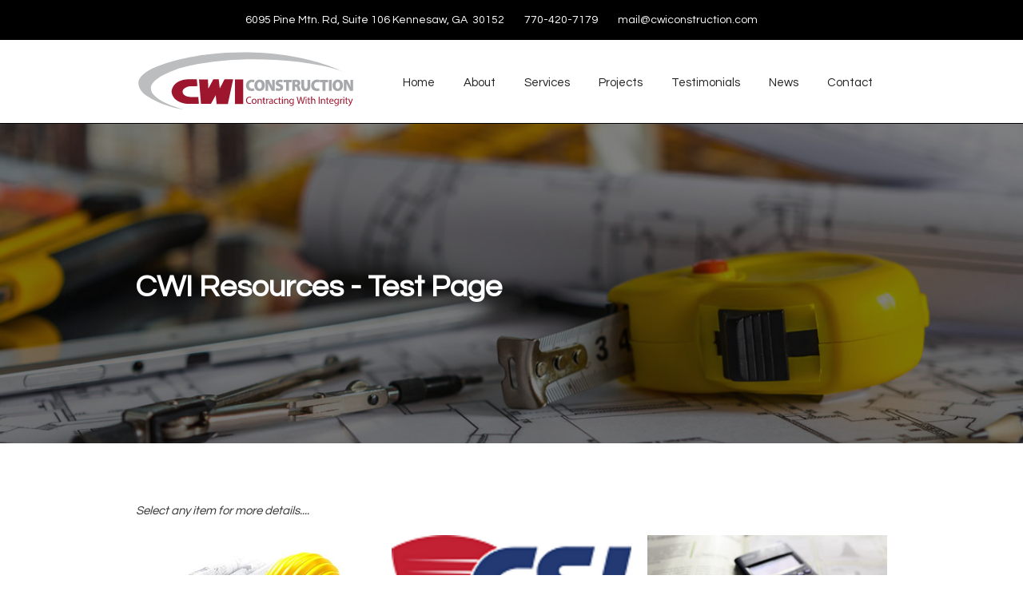

--- FILE ---
content_type: text/html
request_url: https://www.cwiconstruction.com/resources-test
body_size: 3905
content:
<!DOCTYPE html><!-- Last Published: Mon Aug 12 2024 01:56:16 GMT+0000 (Coordinated Universal Time) --><html data-wf-domain="www.cwiconstruction.com" data-wf-page="5f7dd9d9154b8150ac9c25dc" data-wf-site="59c299cdfba09100010942cf" lang="en"><head><meta charset="utf-8"/><title>Resources test</title><meta content="Resources from CWI Construction - an Atlanta based commercial contractor providing design and build services for private and public organizations and institutions." name="description"/><meta content="Resources test" property="og:title"/><meta content="Resources from CWI Construction - an Atlanta based commercial contractor providing design and build services for private and public organizations and institutions." property="og:description"/><meta content="https://cdn.prod.website-files.com/59c299cdfba09100010942cf/59e64200c0c6ac00016fbc5b_og-image.png" property="og:image"/><meta content="Resources test" property="twitter:title"/><meta content="Resources from CWI Construction - an Atlanta based commercial contractor providing design and build services for private and public organizations and institutions." property="twitter:description"/><meta content="https://cdn.prod.website-files.com/59c299cdfba09100010942cf/59e64200c0c6ac00016fbc5b_og-image.png" property="twitter:image"/><meta property="og:type" content="website"/><meta content="summary_large_image" name="twitter:card"/><meta content="width=device-width, initial-scale=1" name="viewport"/><link href="https://cdn.prod.website-files.com/59c299cdfba09100010942cf/css/cwi-construction.d597e00a8.min.css" rel="stylesheet" type="text/css"/><link href="https://fonts.googleapis.com" rel="preconnect"/><link href="https://fonts.gstatic.com" rel="preconnect" crossorigin="anonymous"/><script src="https://ajax.googleapis.com/ajax/libs/webfont/1.6.26/webfont.js" type="text/javascript"></script><script type="text/javascript">WebFont.load({  google: {    families: ["Open Sans:300,300italic,400,400italic,600,600italic,700,700italic,800,800italic","Lato:100,100italic,300,300italic,400,400italic,700,700italic,900,900italic","Roboto:regular,italic","Questrial:regular"]  }});</script><script type="text/javascript">!function(o,c){var n=c.documentElement,t=" w-mod-";n.className+=t+"js",("ontouchstart"in o||o.DocumentTouch&&c instanceof DocumentTouch)&&(n.className+=t+"touch")}(window,document);</script><link href="https://cdn.prod.website-files.com/59c299cdfba09100010942cf/59c2b2c20fce350001b52719_ico-32.png" rel="shortcut icon" type="image/x-icon"/><link href="https://cdn.prod.website-files.com/59c299cdfba09100010942cf/59c2b2c7b3ecdb0001f479f5_ico-256.png" rel="apple-touch-icon"/><script type="text/javascript">(function(i,s,o,g,r,a,m){i['GoogleAnalyticsObject']=r;i[r]=i[r]||function(){(i[r].q=i[r].q||[]).push(arguments)},i[r].l=1*new Date();a=s.createElement(o),m=s.getElementsByTagName(o)[0];a.async=1;a.src=g;m.parentNode.insertBefore(a,m)})(window,document,'script','https://www.google-analytics.com/analytics.js','ga');ga('create', 'UA-20051433-64', 'auto');ga('send', 'pageview');</script><style> 
    
 html.wf-loading * {
   
        opacity: 0;
    }
    
</style>
<meta name="msvalidate.01" content="1B34C98140587A64E109768D942D8D5A" />
<div id="fb-root"></div>
<script>(function(d, s, id) {
  var js, fjs = d.getElementsByTagName(s)[0];
  if (d.getElementById(id)) return;
  js = d.createElement(s); js.id = id;
  js.src = 'https://connect.facebook.net/en_US/sdk.js#xfbml=1&version=v2.10&appId=1542038382509425';
  fjs.parentNode.insertBefore(js, fjs);
}(document, 'script', 'facebook-jssdk'));</script><META NAME="ROBOTS" CONTENT="NOINDEX, NOFOLLOW"></head><body><div data-collapse="medium" data-animation="default" data-duration="400" data-ix="reveal-scroll-up" data-easing="ease" data-easing2="ease" role="banner" class="navbar-2 w-nav"><div class="navbar-scroll-topbar"><a href="/location" class="topbar-address w-hidden-small w-hidden-tiny w-inline-block"><div class="topbar-text">6095 Pine Mtn. Rd, Suite 106 Kennesaw, GA  30152</div></a><a href="tel:7704207179" class="topbar-phone-link w-inline-block"><div class="topbar-phone">770-420-7179</div></a><a href="mailto:info@cwiconstruction.com?subject=E-Mail%20Inquiry%20from%20CWI%20Website" class="topbar-e-mail-link w-inline-block"><div class="topbar-e-mail">mail@cwiconstruction.com</div></a></div><div class="w-container"><a href="/" class="w-nav-brand"><img src="https://cdn.prod.website-files.com/59c299cdfba09100010942cf/59c29a59fba09100010943ae_cwi-construction.svg" alt="CWI Construction" class="brand-image"/></a><nav role="navigation" class="nav-menu w-nav-menu"><a href="/" data-ix="new-interaction" class="nav-link w-nav-link">Home</a><a href="/about" class="nav-link w-nav-link">About</a><a href="/services" class="nav-link w-nav-link">Services</a><a href="/projects" class="nav-link w-nav-link">Projects</a><a href="/testimonials" class="nav-link w-nav-link">Testimonials</a><a href="/news" class="nav-link w-nav-link">News</a><a href="/location" class="nav-link mobile-only w-nav-link">Location &amp; Directions</a><a href="#contact" class="nav-link w-nav-link">Contact</a></nav><div class="menu-button-2 w-nav-button"><div class="w-icon-nav-menu"></div></div></div></div><div data-collapse="medium" data-animation="default" data-duration="400" data-ix="hide-on-load" data-easing="ease" data-easing2="ease" role="banner" class="navbar-static w-nav"><div class="w-container"><a href="/" class="w-nav-brand"><img src="https://cdn.prod.website-files.com/59c299cdfba09100010942cf/59c29a59fba09100010943ae_cwi-construction.svg" alt="" class="brand-image-static"/></a><nav role="navigation" class="nav-menu-static-new w-nav-menu"><a href="/" class="nav-link w-nav-link">Home</a><a href="/about" class="navlink w-nav-link">About</a><a href="/services" class="navlink w-nav-link">Services</a><a href="/projects" class="navlink w-nav-link">Projects</a><a href="/testimonials" class="navlink w-nav-link">Testimonials</a><a href="/news" class="navlink w-nav-link">News</a><a href="/location" class="nav-link mobile-only-static w-nav-link">Location &amp; Directions</a><a href="#contact" class="navlink w-nav-link">Contact</a></nav><div class="menu-button-static w-nav-button"><div class="w-icon-nav-menu"></div></div><a href="tel:7704207179" class="mobile-call-link w-inline-block"><img src="https://cdn.prod.website-files.com/59c299cdfba09100010942cf/59c54a700b224b0001a0e73e_call.svg" width="30" alt="" class="image"/></a></div></div><div class="resources-hero"><div class="container-6 w-container"><h1 id="about">CWI Resources - Test Page</h1></div></div><div class="section news"><div class="w-container"><div class="instruction">Select any item for more details....</div><div class="w-dyn-list"><div role="list" class="w-dyn-items w-row"><div role="listitem" class="news-item w-dyn-item w-col w-col-4"><a href="/resources/construction-info-resources" class="w-inline-block"><img alt="" src="https://cdn.prod.website-files.com/59c2aadf0fce350001b520c6/5f7f606287318b7c4d8e5b5b_construction-info.jpg" class="news-image"/></a><div class="post-date">October 8, 2020</div><a href="/resources/construction-info-resources" class="collection-link-block black w-inline-block"><h3>Construction Info &amp; Resources</h3></a></div><div role="listitem" class="news-item w-dyn-item w-col w-col-4"><a href="/resources/csi-division-codes" class="w-inline-block"><img alt="" src="https://cdn.prod.website-files.com/59c2aadf0fce350001b520c6/5f7f452aee34a5d564ed0f66_CSI_Logo_149.png" sizes="(max-width: 479px) 100vw, (max-width: 767px) 92vw, (max-width: 991px) 229.328125px, 299.984375px" srcset="https://cdn.prod.website-files.com/59c2aadf0fce350001b520c6/5f7f452aee34a5d564ed0f66_CSI_Logo_149-p-500.png 500w, https://cdn.prod.website-files.com/59c2aadf0fce350001b520c6/5f7f452aee34a5d564ed0f66_CSI_Logo_149-p-800.png 800w, https://cdn.prod.website-files.com/59c2aadf0fce350001b520c6/5f7f452aee34a5d564ed0f66_CSI_Logo_149.png 1000w" class="news-image"/></a><div class="post-date">October 8, 2020</div><a href="/resources/csi-division-codes" class="collection-link-block black w-inline-block"><h3>CSI Division Codes</h3></a></div><div role="listitem" class="news-item w-dyn-item w-col w-col-4"><a href="/resources/volume-calculator" class="w-inline-block"><img alt="" src="https://cdn.prod.website-files.com/59c2aadf0fce350001b520c6/5f7f4125172fa6292db8d0d9_calculator-scientific-numbers-finance.jpg" sizes="(max-width: 479px) 100vw, (max-width: 767px) 92vw, (max-width: 991px) 229.328125px, 299.984375px" srcset="https://cdn.prod.website-files.com/59c2aadf0fce350001b520c6/5f7f4125172fa6292db8d0d9_calculator-scientific-numbers-finance-p-1080.jpeg 1080w, https://cdn.prod.website-files.com/59c2aadf0fce350001b520c6/5f7f4125172fa6292db8d0d9_calculator-scientific-numbers-finance.jpg 1200w" class="news-image"/></a><div class="post-date">October 8, 2020</div><a href="/resources/volume-calculator" class="collection-link-block black w-inline-block"><h3>Volume Calculator</h3></a></div><div role="listitem" class="news-item w-dyn-item w-col w-col-4"><a href="/resources/sf-to-sy-conversion-calculator" class="w-inline-block"><img alt="" src="https://cdn.prod.website-files.com/59c2aadf0fce350001b520c6/5f7f4125172fa6292db8d0d9_calculator-scientific-numbers-finance.jpg" sizes="(max-width: 479px) 100vw, (max-width: 767px) 92vw, (max-width: 991px) 229.328125px, 299.984375px" srcset="https://cdn.prod.website-files.com/59c2aadf0fce350001b520c6/5f7f4125172fa6292db8d0d9_calculator-scientific-numbers-finance-p-1080.jpeg 1080w, https://cdn.prod.website-files.com/59c2aadf0fce350001b520c6/5f7f4125172fa6292db8d0d9_calculator-scientific-numbers-finance.jpg 1200w" class="news-image"/></a><div class="post-date">October 8, 2020</div><a href="/resources/sf-to-sy-conversion-calculator" class="collection-link-block black w-inline-block"><h3>SF to SY Conversion Calculator</h3></a></div><div role="listitem" class="news-item w-dyn-item w-col w-col-4"><a href="/resources/example-post" class="w-inline-block"><img alt="" src="https://cdn.prod.website-files.com/59c2aadf0fce350001b520c6/5f7dd252e24ca9681b6d9754_example-1.jpg" sizes="(max-width: 479px) 100vw, (max-width: 767px) 92vw, (max-width: 991px) 229.328125px, 299.984375px" srcset="https://cdn.prod.website-files.com/59c2aadf0fce350001b520c6/5f7dd252e24ca9681b6d9754_example-1-p-500.jpeg 500w, https://cdn.prod.website-files.com/59c2aadf0fce350001b520c6/5f7dd252e24ca9681b6d9754_example-1-p-800.jpeg 800w, https://cdn.prod.website-files.com/59c2aadf0fce350001b520c6/5f7dd252e24ca9681b6d9754_example-1-p-1080.jpeg 1080w, https://cdn.prod.website-files.com/59c2aadf0fce350001b520c6/5f7dd252e24ca9681b6d9754_example-1.jpg 1200w" class="news-image"/></a><div class="post-date">October 7, 2020</div><a href="/resources/example-post" class="collection-link-block black w-inline-block"><h3>Example Post</h3></a></div></div></div></div></div><a href="#" data-ix="hide-scroll-up-on-load" class="scroll-to-top w-inline-block"></a><div class="footer"><div class="main-footer-container w-container"><div class="top-pad--75 w-row"><div class="w-col w-col-6"><h3 class="footer-column-heading">CWI News</h3><div class="text-center comment">Select any item for more....</div><div class="w-dyn-list"><div role="list" class="w-dyn-items"><div role="listitem" class="collection-item w-dyn-item"><a href="/post/cwi-constructions-georgia-tech-carnegie-building-receives-prestigious-excellence-in-rehabilitation-award" class="collection-link-block-news-footer white align-left w-inline-block"><div class="post-date left">April 28, 2017</div><h4 class="heading post-heading">CWI Construction’s Georgia Tech Carnegie Building receives prestigious “Excellence in Rehabilitation” Award</h4></a></div></div></div></div><div id="contact" class="contact w-col w-col-6"><img src="https://cdn.prod.website-files.com/59c299cdfba09100010942cf/59c2aa13b3ecdb0001f471f0_cwi-construction-rev.svg" alt="CWI Construction" class="footer-logo"/><div class="footer-contact-info tp-30"><a href="/location" class="link">6095 Pine Mtn. Rd, Suite 106<br/>Kennesaw, GA  30152</a></div><div class="text-center maps-dive"><a href="/location" class="button-reverse w-button">Map &amp; Directions</a></div><div class="footer-contact-div tp-30"><div class="text-block-phone">Phone:</div><a href="tel:7704207179" class="link-no-ul w-inline-block"><div class="link">770-420-7179</div></a></div><div class="footer-contact-div pt-5"><div class="text-block-e-mail">E-Mail:</div><a href="mailto:mail@cwiconstruction.com?subject=e-mail%20from%20CWI%20website" class="link-no-ul w-inline-block"><div class="link">mail@cwiconstruction</div></a></div><div class="center-content social-icons pt-5"><a href="https://www.linkedin.com/company/cwiconstruction/" target="_blank" class="w-inline-block"><img src="https://cdn.prod.website-files.com/59c299cdfba09100010942cf/59ef95c3e7ed220001203d48_In-White-48px-R.png" alt="" class="linkedin-icon"/></a><a href="https://www.facebook.com/CWI-Construction-1927360584169314/" target="_blank" class="w-inline-block"><img src="https://cdn.prod.website-files.com/59c299cdfba09100010942cf/59ef9672e7ed220001203dc9_FB-f-Logo__white_58.png" alt="" class="facebook-icon"/></a></div><div class="center-content pt-15"><div class="w-embed"><div class="fb-like" data-href="https://www.facebook.com/CWI-Construction-1927360584169314/" data-layout="button" data-action="like" data-size="large" data-show-faces="false" data-share="false"></div></div></div></div></div></div></div><div class="bottom-bar"><div class="flex-center-h w-container"><div class="text-block-8">© 2023 CWI Construction | Site by: BMG</div></div></div><script src="https://d3e54v103j8qbb.cloudfront.net/js/jquery-3.5.1.min.dc5e7f18c8.js?site=59c299cdfba09100010942cf" type="text/javascript" integrity="sha256-9/aliU8dGd2tb6OSsuzixeV4y/faTqgFtohetphbbj0=" crossorigin="anonymous"></script><script src="https://cdn.prod.website-files.com/59c299cdfba09100010942cf/js/cwi-construction.a01f17497.js" type="text/javascript"></script><!-- Go to www.addthis.com/dashboard to customize your tools -->
<script type="text/javascript" src="//s7.addthis.com/js/300/addthis_widget.js#pubid=ra-59d3c67be40ce9f1"></script>

</body></html>

--- FILE ---
content_type: text/css
request_url: https://cdn.prod.website-files.com/59c299cdfba09100010942cf/css/cwi-construction.d597e00a8.min.css
body_size: 13666
content:
html{-webkit-text-size-adjust:100%;-ms-text-size-adjust:100%;font-family:sans-serif}body{margin:0}article,aside,details,figcaption,figure,footer,header,hgroup,main,menu,nav,section,summary{display:block}audio,canvas,progress,video{vertical-align:baseline;display:inline-block}audio:not([controls]){height:0;display:none}[hidden],template{display:none}a{background-color:#0000}a:active,a:hover{outline:0}abbr[title]{border-bottom:1px dotted}b,strong{font-weight:700}dfn{font-style:italic}h1{margin:.67em 0;font-size:2em}mark{color:#000;background:#ff0}small{font-size:80%}sub,sup{vertical-align:baseline;font-size:75%;line-height:0;position:relative}sup{top:-.5em}sub{bottom:-.25em}img{border:0}svg:not(:root){overflow:hidden}hr{box-sizing:content-box;height:0}pre{overflow:auto}code,kbd,pre,samp{font-family:monospace;font-size:1em}button,input,optgroup,select,textarea{color:inherit;font:inherit;margin:0}button{overflow:visible}button,select{text-transform:none}button,html input[type=button],input[type=reset]{-webkit-appearance:button;cursor:pointer}button[disabled],html input[disabled]{cursor:default}button::-moz-focus-inner,input::-moz-focus-inner{border:0;padding:0}input{line-height:normal}input[type=checkbox],input[type=radio]{box-sizing:border-box;padding:0}input[type=number]::-webkit-inner-spin-button,input[type=number]::-webkit-outer-spin-button{height:auto}input[type=search]{-webkit-appearance:none}input[type=search]::-webkit-search-cancel-button,input[type=search]::-webkit-search-decoration{-webkit-appearance:none}legend{border:0;padding:0}textarea{overflow:auto}optgroup{font-weight:700}table{border-collapse:collapse;border-spacing:0}td,th{padding:0}@font-face{font-family:webflow-icons;src:url([data-uri])format("truetype");font-weight:400;font-style:normal}[class^=w-icon-],[class*=\ w-icon-]{speak:none;font-variant:normal;text-transform:none;-webkit-font-smoothing:antialiased;-moz-osx-font-smoothing:grayscale;font-style:normal;font-weight:400;line-height:1;font-family:webflow-icons!important}.w-icon-slider-right:before{content:""}.w-icon-slider-left:before{content:""}.w-icon-nav-menu:before{content:""}.w-icon-arrow-down:before,.w-icon-dropdown-toggle:before{content:""}.w-icon-file-upload-remove:before{content:""}.w-icon-file-upload-icon:before{content:""}*{box-sizing:border-box}html{height:100%}body{color:#333;background-color:#fff;min-height:100%;margin:0;font-family:Arial,sans-serif;font-size:14px;line-height:20px}img{vertical-align:middle;max-width:100%;display:inline-block}html.w-mod-touch *{background-attachment:scroll!important}.w-block{display:block}.w-inline-block{max-width:100%;display:inline-block}.w-clearfix:before,.w-clearfix:after{content:" ";grid-area:1/1/2/2;display:table}.w-clearfix:after{clear:both}.w-hidden{display:none}.w-button{color:#fff;line-height:inherit;cursor:pointer;background-color:#3898ec;border:0;border-radius:0;padding:9px 15px;text-decoration:none;display:inline-block}input.w-button{-webkit-appearance:button}html[data-w-dynpage] [data-w-cloak]{color:#0000!important}.w-code-block{margin:unset}pre.w-code-block code{all:inherit}.w-optimization{display:contents}.w-webflow-badge,.w-webflow-badge *{z-index:auto;visibility:visible;box-sizing:border-box;float:none;clear:none;box-shadow:none;opacity:1;direction:ltr;font-family:inherit;font-weight:inherit;color:inherit;font-size:inherit;line-height:inherit;font-style:inherit;font-variant:inherit;text-align:inherit;letter-spacing:inherit;-webkit-text-decoration:inherit;text-decoration:inherit;text-indent:0;text-transform:inherit;text-shadow:none;font-smoothing:auto;vertical-align:baseline;cursor:inherit;white-space:inherit;word-break:normal;word-spacing:normal;word-wrap:normal;background:0 0;border:0 #0000;border-radius:0;width:auto;min-width:0;max-width:none;height:auto;min-height:0;max-height:none;margin:0;padding:0;list-style-type:disc;transition:none;display:block;position:static;inset:auto;overflow:visible;transform:none}.w-webflow-badge{white-space:nowrap;cursor:pointer;box-shadow:0 0 0 1px #0000001a,0 1px 3px #0000001a;visibility:visible!important;z-index:2147483647!important;color:#aaadb0!important;opacity:1!important;background-color:#fff!important;border-radius:3px!important;width:auto!important;height:auto!important;margin:0!important;padding:6px!important;font-size:12px!important;line-height:14px!important;text-decoration:none!important;display:inline-block!important;position:fixed!important;inset:auto 12px 12px auto!important;overflow:visible!important;transform:none!important}.w-webflow-badge>img{visibility:visible!important;opacity:1!important;vertical-align:middle!important;display:inline-block!important}h1,h2,h3,h4,h5,h6{margin-bottom:10px;font-weight:700}h1{margin-top:20px;font-size:38px;line-height:44px}h2{margin-top:20px;font-size:32px;line-height:36px}h3{margin-top:20px;font-size:24px;line-height:30px}h4{margin-top:10px;font-size:18px;line-height:24px}h5{margin-top:10px;font-size:14px;line-height:20px}h6{margin-top:10px;font-size:12px;line-height:18px}p{margin-top:0;margin-bottom:10px}blockquote{border-left:5px solid #e2e2e2;margin:0 0 10px;padding:10px 20px;font-size:18px;line-height:22px}figure{margin:0 0 10px}figcaption{text-align:center;margin-top:5px}ul,ol{margin-top:0;margin-bottom:10px;padding-left:40px}.w-list-unstyled{padding-left:0;list-style:none}.w-embed:before,.w-embed:after{content:" ";grid-area:1/1/2/2;display:table}.w-embed:after{clear:both}.w-video{width:100%;padding:0;position:relative}.w-video iframe,.w-video object,.w-video embed{border:none;width:100%;height:100%;position:absolute;top:0;left:0}fieldset{border:0;margin:0;padding:0}button,[type=button],[type=reset]{cursor:pointer;-webkit-appearance:button;border:0}.w-form{margin:0 0 15px}.w-form-done{text-align:center;background-color:#ddd;padding:20px;display:none}.w-form-fail{background-color:#ffdede;margin-top:10px;padding:10px;display:none}label{margin-bottom:5px;font-weight:700;display:block}.w-input,.w-select{color:#333;vertical-align:middle;background-color:#fff;border:1px solid #ccc;width:100%;height:38px;margin-bottom:10px;padding:8px 12px;font-size:14px;line-height:1.42857;display:block}.w-input::placeholder,.w-select::placeholder{color:#999}.w-input:focus,.w-select:focus{border-color:#3898ec;outline:0}.w-input[disabled],.w-select[disabled],.w-input[readonly],.w-select[readonly],fieldset[disabled] .w-input,fieldset[disabled] .w-select{cursor:not-allowed}.w-input[disabled]:not(.w-input-disabled),.w-select[disabled]:not(.w-input-disabled),.w-input[readonly],.w-select[readonly],fieldset[disabled]:not(.w-input-disabled) .w-input,fieldset[disabled]:not(.w-input-disabled) .w-select{background-color:#eee}textarea.w-input,textarea.w-select{height:auto}.w-select{background-color:#f3f3f3}.w-select[multiple]{height:auto}.w-form-label{cursor:pointer;margin-bottom:0;font-weight:400;display:inline-block}.w-radio{margin-bottom:5px;padding-left:20px;display:block}.w-radio:before,.w-radio:after{content:" ";grid-area:1/1/2/2;display:table}.w-radio:after{clear:both}.w-radio-input{float:left;margin:3px 0 0 -20px;line-height:normal}.w-file-upload{margin-bottom:10px;display:block}.w-file-upload-input{opacity:0;z-index:-100;width:.1px;height:.1px;position:absolute;overflow:hidden}.w-file-upload-default,.w-file-upload-uploading,.w-file-upload-success{color:#333;display:inline-block}.w-file-upload-error{margin-top:10px;display:block}.w-file-upload-default.w-hidden,.w-file-upload-uploading.w-hidden,.w-file-upload-error.w-hidden,.w-file-upload-success.w-hidden{display:none}.w-file-upload-uploading-btn{cursor:pointer;background-color:#fafafa;border:1px solid #ccc;margin:0;padding:8px 12px;font-size:14px;font-weight:400;display:flex}.w-file-upload-file{background-color:#fafafa;border:1px solid #ccc;flex-grow:1;justify-content:space-between;margin:0;padding:8px 9px 8px 11px;display:flex}.w-file-upload-file-name{font-size:14px;font-weight:400;display:block}.w-file-remove-link{cursor:pointer;width:auto;height:auto;margin-top:3px;margin-left:10px;padding:3px;display:block}.w-icon-file-upload-remove{margin:auto;font-size:10px}.w-file-upload-error-msg{color:#ea384c;padding:2px 0;display:inline-block}.w-file-upload-info{padding:0 12px;line-height:38px;display:inline-block}.w-file-upload-label{cursor:pointer;background-color:#fafafa;border:1px solid #ccc;margin:0;padding:8px 12px;font-size:14px;font-weight:400;display:inline-block}.w-icon-file-upload-icon,.w-icon-file-upload-uploading{width:20px;margin-right:8px;display:inline-block}.w-icon-file-upload-uploading{height:20px}.w-container{max-width:940px;margin-left:auto;margin-right:auto}.w-container:before,.w-container:after{content:" ";grid-area:1/1/2/2;display:table}.w-container:after{clear:both}.w-container .w-row{margin-left:-10px;margin-right:-10px}.w-row:before,.w-row:after{content:" ";grid-area:1/1/2/2;display:table}.w-row:after{clear:both}.w-row .w-row{margin-left:0;margin-right:0}.w-col{float:left;width:100%;min-height:1px;padding-left:10px;padding-right:10px;position:relative}.w-col .w-col{padding-left:0;padding-right:0}.w-col-1{width:8.33333%}.w-col-2{width:16.6667%}.w-col-3{width:25%}.w-col-4{width:33.3333%}.w-col-5{width:41.6667%}.w-col-6{width:50%}.w-col-7{width:58.3333%}.w-col-8{width:66.6667%}.w-col-9{width:75%}.w-col-10{width:83.3333%}.w-col-11{width:91.6667%}.w-col-12{width:100%}.w-hidden-main{display:none!important}@media screen and (max-width:991px){.w-container{max-width:728px}.w-hidden-main{display:inherit!important}.w-hidden-medium{display:none!important}.w-col-medium-1{width:8.33333%}.w-col-medium-2{width:16.6667%}.w-col-medium-3{width:25%}.w-col-medium-4{width:33.3333%}.w-col-medium-5{width:41.6667%}.w-col-medium-6{width:50%}.w-col-medium-7{width:58.3333%}.w-col-medium-8{width:66.6667%}.w-col-medium-9{width:75%}.w-col-medium-10{width:83.3333%}.w-col-medium-11{width:91.6667%}.w-col-medium-12{width:100%}.w-col-stack{width:100%;left:auto;right:auto}}@media screen and (max-width:767px){.w-hidden-main,.w-hidden-medium{display:inherit!important}.w-hidden-small{display:none!important}.w-row,.w-container .w-row{margin-left:0;margin-right:0}.w-col{width:100%;left:auto;right:auto}.w-col-small-1{width:8.33333%}.w-col-small-2{width:16.6667%}.w-col-small-3{width:25%}.w-col-small-4{width:33.3333%}.w-col-small-5{width:41.6667%}.w-col-small-6{width:50%}.w-col-small-7{width:58.3333%}.w-col-small-8{width:66.6667%}.w-col-small-9{width:75%}.w-col-small-10{width:83.3333%}.w-col-small-11{width:91.6667%}.w-col-small-12{width:100%}}@media screen and (max-width:479px){.w-container{max-width:none}.w-hidden-main,.w-hidden-medium,.w-hidden-small{display:inherit!important}.w-hidden-tiny{display:none!important}.w-col{width:100%}.w-col-tiny-1{width:8.33333%}.w-col-tiny-2{width:16.6667%}.w-col-tiny-3{width:25%}.w-col-tiny-4{width:33.3333%}.w-col-tiny-5{width:41.6667%}.w-col-tiny-6{width:50%}.w-col-tiny-7{width:58.3333%}.w-col-tiny-8{width:66.6667%}.w-col-tiny-9{width:75%}.w-col-tiny-10{width:83.3333%}.w-col-tiny-11{width:91.6667%}.w-col-tiny-12{width:100%}}.w-widget{position:relative}.w-widget-map{width:100%;height:400px}.w-widget-map label{width:auto;display:inline}.w-widget-map img{max-width:inherit}.w-widget-map .gm-style-iw{text-align:center}.w-widget-map .gm-style-iw>button{display:none!important}.w-widget-twitter{overflow:hidden}.w-widget-twitter-count-shim{vertical-align:top;text-align:center;background:#fff;border:1px solid #758696;border-radius:3px;width:28px;height:20px;display:inline-block;position:relative}.w-widget-twitter-count-shim *{pointer-events:none;-webkit-user-select:none;user-select:none}.w-widget-twitter-count-shim .w-widget-twitter-count-inner{text-align:center;color:#999;font-family:serif;font-size:15px;line-height:12px;position:relative}.w-widget-twitter-count-shim .w-widget-twitter-count-clear{display:block;position:relative}.w-widget-twitter-count-shim.w--large{width:36px;height:28px}.w-widget-twitter-count-shim.w--large .w-widget-twitter-count-inner{font-size:18px;line-height:18px}.w-widget-twitter-count-shim:not(.w--vertical){margin-left:5px;margin-right:8px}.w-widget-twitter-count-shim:not(.w--vertical).w--large{margin-left:6px}.w-widget-twitter-count-shim:not(.w--vertical):before,.w-widget-twitter-count-shim:not(.w--vertical):after{content:" ";pointer-events:none;border:solid #0000;width:0;height:0;position:absolute;top:50%;left:0}.w-widget-twitter-count-shim:not(.w--vertical):before{border-width:4px;border-color:#75869600 #5d6c7b #75869600 #75869600;margin-top:-4px;margin-left:-9px}.w-widget-twitter-count-shim:not(.w--vertical).w--large:before{border-width:5px;margin-top:-5px;margin-left:-10px}.w-widget-twitter-count-shim:not(.w--vertical):after{border-width:4px;border-color:#fff0 #fff #fff0 #fff0;margin-top:-4px;margin-left:-8px}.w-widget-twitter-count-shim:not(.w--vertical).w--large:after{border-width:5px;margin-top:-5px;margin-left:-9px}.w-widget-twitter-count-shim.w--vertical{width:61px;height:33px;margin-bottom:8px}.w-widget-twitter-count-shim.w--vertical:before,.w-widget-twitter-count-shim.w--vertical:after{content:" ";pointer-events:none;border:solid #0000;width:0;height:0;position:absolute;top:100%;left:50%}.w-widget-twitter-count-shim.w--vertical:before{border-width:5px;border-color:#5d6c7b #75869600 #75869600;margin-left:-5px}.w-widget-twitter-count-shim.w--vertical:after{border-width:4px;border-color:#fff #fff0 #fff0;margin-left:-4px}.w-widget-twitter-count-shim.w--vertical .w-widget-twitter-count-inner{font-size:18px;line-height:22px}.w-widget-twitter-count-shim.w--vertical.w--large{width:76px}.w-background-video{color:#fff;height:500px;position:relative;overflow:hidden}.w-background-video>video{object-fit:cover;z-index:-100;background-position:50%;background-size:cover;width:100%;height:100%;margin:auto;position:absolute;inset:-100%}.w-background-video>video::-webkit-media-controls-start-playback-button{-webkit-appearance:none;display:none!important}.w-background-video--control{background-color:#0000;padding:0;position:absolute;bottom:1em;right:1em}.w-background-video--control>[hidden]{display:none!important}.w-slider{text-align:center;clear:both;-webkit-tap-highlight-color:#0000;tap-highlight-color:#0000;background:#ddd;height:300px;position:relative}.w-slider-mask{z-index:1;white-space:nowrap;height:100%;display:block;position:relative;left:0;right:0;overflow:hidden}.w-slide{vertical-align:top;white-space:normal;text-align:left;width:100%;height:100%;display:inline-block;position:relative}.w-slider-nav{z-index:2;text-align:center;-webkit-tap-highlight-color:#0000;tap-highlight-color:#0000;height:40px;margin:auto;padding-top:10px;position:absolute;inset:auto 0 0}.w-slider-nav.w-round>div{border-radius:100%}.w-slider-nav.w-num>div{font-size:inherit;line-height:inherit;width:auto;height:auto;padding:.2em .5em}.w-slider-nav.w-shadow>div{box-shadow:0 0 3px #3336}.w-slider-nav-invert{color:#fff}.w-slider-nav-invert>div{background-color:#2226}.w-slider-nav-invert>div.w-active{background-color:#222}.w-slider-dot{cursor:pointer;background-color:#fff6;width:1em;height:1em;margin:0 3px .5em;transition:background-color .1s,color .1s;display:inline-block;position:relative}.w-slider-dot.w-active{background-color:#fff}.w-slider-dot:focus{outline:none;box-shadow:0 0 0 2px #fff}.w-slider-dot:focus.w-active{box-shadow:none}.w-slider-arrow-left,.w-slider-arrow-right{cursor:pointer;color:#fff;-webkit-tap-highlight-color:#0000;tap-highlight-color:#0000;-webkit-user-select:none;user-select:none;width:80px;margin:auto;font-size:40px;position:absolute;inset:0;overflow:hidden}.w-slider-arrow-left [class^=w-icon-],.w-slider-arrow-right [class^=w-icon-],.w-slider-arrow-left [class*=\ w-icon-],.w-slider-arrow-right [class*=\ w-icon-]{position:absolute}.w-slider-arrow-left:focus,.w-slider-arrow-right:focus{outline:0}.w-slider-arrow-left{z-index:3;right:auto}.w-slider-arrow-right{z-index:4;left:auto}.w-icon-slider-left,.w-icon-slider-right{width:1em;height:1em;margin:auto;inset:0}.w-slider-aria-label{clip:rect(0 0 0 0);border:0;width:1px;height:1px;margin:-1px;padding:0;position:absolute;overflow:hidden}.w-slider-force-show{display:block!important}.w-dropdown{text-align:left;z-index:900;margin-left:auto;margin-right:auto;display:inline-block;position:relative}.w-dropdown-btn,.w-dropdown-toggle,.w-dropdown-link{vertical-align:top;color:#222;text-align:left;white-space:nowrap;margin-left:auto;margin-right:auto;padding:20px;text-decoration:none;position:relative}.w-dropdown-toggle{-webkit-user-select:none;user-select:none;cursor:pointer;padding-right:40px;display:inline-block}.w-dropdown-toggle:focus{outline:0}.w-icon-dropdown-toggle{width:1em;height:1em;margin:auto 20px auto auto;position:absolute;top:0;bottom:0;right:0}.w-dropdown-list{background:#ddd;min-width:100%;display:none;position:absolute}.w-dropdown-list.w--open{display:block}.w-dropdown-link{color:#222;padding:10px 20px;display:block}.w-dropdown-link.w--current{color:#0082f3}.w-dropdown-link:focus{outline:0}@media screen and (max-width:767px){.w-nav-brand{padding-left:10px}}.w-lightbox-backdrop{cursor:auto;letter-spacing:normal;text-indent:0;text-shadow:none;text-transform:none;visibility:visible;white-space:normal;word-break:normal;word-spacing:normal;word-wrap:normal;color:#fff;text-align:center;z-index:2000;opacity:0;-webkit-user-select:none;-moz-user-select:none;-webkit-tap-highlight-color:transparent;background:#000000e6;outline:0;font-family:Helvetica Neue,Helvetica,Ubuntu,Segoe UI,Verdana,sans-serif;font-size:17px;font-style:normal;font-weight:300;line-height:1.2;list-style:disc;position:fixed;inset:0;-webkit-transform:translate(0)}.w-lightbox-backdrop,.w-lightbox-container{-webkit-overflow-scrolling:touch;height:100%;overflow:auto}.w-lightbox-content{height:100vh;position:relative;overflow:hidden}.w-lightbox-view{opacity:0;width:100vw;height:100vh;position:absolute}.w-lightbox-view:before{content:"";height:100vh}.w-lightbox-group,.w-lightbox-group .w-lightbox-view,.w-lightbox-group .w-lightbox-view:before{height:86vh}.w-lightbox-frame,.w-lightbox-view:before{vertical-align:middle;display:inline-block}.w-lightbox-figure{margin:0;position:relative}.w-lightbox-group .w-lightbox-figure{cursor:pointer}.w-lightbox-img{width:auto;max-width:none;height:auto}.w-lightbox-image{float:none;max-width:100vw;max-height:100vh;display:block}.w-lightbox-group .w-lightbox-image{max-height:86vh}.w-lightbox-caption{text-align:left;text-overflow:ellipsis;white-space:nowrap;background:#0006;padding:.5em 1em;position:absolute;bottom:0;left:0;right:0;overflow:hidden}.w-lightbox-embed{width:100%;height:100%;position:absolute;inset:0}.w-lightbox-control{cursor:pointer;background-position:50%;background-repeat:no-repeat;background-size:24px;width:4em;transition:all .3s;position:absolute;top:0}.w-lightbox-left{background-image:url([data-uri]);display:none;bottom:0;left:0}.w-lightbox-right{background-image:url([data-uri]);display:none;bottom:0;right:0}.w-lightbox-close{background-image:url([data-uri]);background-size:18px;height:2.6em;right:0}.w-lightbox-strip{white-space:nowrap;padding:0 1vh;line-height:0;position:absolute;bottom:0;left:0;right:0;overflow:auto hidden}.w-lightbox-item{box-sizing:content-box;cursor:pointer;width:10vh;padding:2vh 1vh;display:inline-block;-webkit-transform:translate(0,0)}.w-lightbox-active{opacity:.3}.w-lightbox-thumbnail{background:#222;height:10vh;position:relative;overflow:hidden}.w-lightbox-thumbnail-image{position:absolute;top:0;left:0}.w-lightbox-thumbnail .w-lightbox-tall{width:100%;top:50%;transform:translateY(-50%)}.w-lightbox-thumbnail .w-lightbox-wide{height:100%;left:50%;transform:translate(-50%)}.w-lightbox-spinner{box-sizing:border-box;border:5px solid #0006;border-radius:50%;width:40px;height:40px;margin-top:-20px;margin-left:-20px;animation:.8s linear infinite spin;position:absolute;top:50%;left:50%}.w-lightbox-spinner:after{content:"";border:3px solid #0000;border-bottom-color:#fff;border-radius:50%;position:absolute;inset:-4px}.w-lightbox-hide{display:none}.w-lightbox-noscroll{overflow:hidden}@media (min-width:768px){.w-lightbox-content{height:96vh;margin-top:2vh}.w-lightbox-view,.w-lightbox-view:before{height:96vh}.w-lightbox-group,.w-lightbox-group .w-lightbox-view,.w-lightbox-group .w-lightbox-view:before{height:84vh}.w-lightbox-image{max-width:96vw;max-height:96vh}.w-lightbox-group .w-lightbox-image{max-width:82.3vw;max-height:84vh}.w-lightbox-left,.w-lightbox-right{opacity:.5;display:block}.w-lightbox-close{opacity:.8}.w-lightbox-control:hover{opacity:1}}.w-lightbox-inactive,.w-lightbox-inactive:hover{opacity:0}.w-richtext:before,.w-richtext:after{content:" ";grid-area:1/1/2/2;display:table}.w-richtext:after{clear:both}.w-richtext[contenteditable=true]:before,.w-richtext[contenteditable=true]:after{white-space:initial}.w-richtext ol,.w-richtext ul{overflow:hidden}.w-richtext .w-richtext-figure-selected.w-richtext-figure-type-video div:after,.w-richtext .w-richtext-figure-selected[data-rt-type=video] div:after,.w-richtext .w-richtext-figure-selected.w-richtext-figure-type-image div,.w-richtext .w-richtext-figure-selected[data-rt-type=image] div{outline:2px solid #2895f7}.w-richtext figure.w-richtext-figure-type-video>div:after,.w-richtext figure[data-rt-type=video]>div:after{content:"";display:none;position:absolute;inset:0}.w-richtext figure{max-width:60%;position:relative}.w-richtext figure>div:before{cursor:default!important}.w-richtext figure img{width:100%}.w-richtext figure figcaption.w-richtext-figcaption-placeholder{opacity:.6}.w-richtext figure div{color:#0000;font-size:0}.w-richtext figure.w-richtext-figure-type-image,.w-richtext figure[data-rt-type=image]{display:table}.w-richtext figure.w-richtext-figure-type-image>div,.w-richtext figure[data-rt-type=image]>div{display:inline-block}.w-richtext figure.w-richtext-figure-type-image>figcaption,.w-richtext figure[data-rt-type=image]>figcaption{caption-side:bottom;display:table-caption}.w-richtext figure.w-richtext-figure-type-video,.w-richtext figure[data-rt-type=video]{width:60%;height:0}.w-richtext figure.w-richtext-figure-type-video iframe,.w-richtext figure[data-rt-type=video] iframe{width:100%;height:100%;position:absolute;top:0;left:0}.w-richtext figure.w-richtext-figure-type-video>div,.w-richtext figure[data-rt-type=video]>div{width:100%}.w-richtext figure.w-richtext-align-center{clear:both;margin-left:auto;margin-right:auto}.w-richtext figure.w-richtext-align-center.w-richtext-figure-type-image>div,.w-richtext figure.w-richtext-align-center[data-rt-type=image]>div{max-width:100%}.w-richtext figure.w-richtext-align-normal{clear:both}.w-richtext figure.w-richtext-align-fullwidth{text-align:center;clear:both;width:100%;max-width:100%;margin-left:auto;margin-right:auto;display:block}.w-richtext figure.w-richtext-align-fullwidth>div{padding-bottom:inherit;display:inline-block}.w-richtext figure.w-richtext-align-fullwidth>figcaption{display:block}.w-richtext figure.w-richtext-align-floatleft{float:left;clear:none;margin-right:15px}.w-richtext figure.w-richtext-align-floatright{float:right;clear:none;margin-left:15px}.w-nav{z-index:1000;background:#ddd;position:relative}.w-nav:before,.w-nav:after{content:" ";grid-area:1/1/2/2;display:table}.w-nav:after{clear:both}.w-nav-brand{float:left;color:#333;text-decoration:none;position:relative}.w-nav-link{vertical-align:top;color:#222;text-align:left;margin-left:auto;margin-right:auto;padding:20px;text-decoration:none;display:inline-block;position:relative}.w-nav-link.w--current{color:#0082f3}.w-nav-menu{float:right;position:relative}[data-nav-menu-open]{text-align:center;background:#c8c8c8;min-width:200px;position:absolute;top:100%;left:0;right:0;overflow:visible;display:block!important}.w--nav-link-open{display:block;position:relative}.w-nav-overlay{width:100%;display:none;position:absolute;top:100%;left:0;right:0;overflow:hidden}.w-nav-overlay [data-nav-menu-open]{top:0}.w-nav[data-animation=over-left] .w-nav-overlay{width:auto}.w-nav[data-animation=over-left] .w-nav-overlay,.w-nav[data-animation=over-left] [data-nav-menu-open]{z-index:1;top:0;right:auto}.w-nav[data-animation=over-right] .w-nav-overlay{width:auto}.w-nav[data-animation=over-right] .w-nav-overlay,.w-nav[data-animation=over-right] [data-nav-menu-open]{z-index:1;top:0;left:auto}.w-nav-button{float:right;cursor:pointer;-webkit-tap-highlight-color:#0000;tap-highlight-color:#0000;-webkit-user-select:none;user-select:none;padding:18px;font-size:24px;display:none;position:relative}.w-nav-button:focus{outline:0}.w-nav-button.w--open{color:#fff;background-color:#c8c8c8}.w-nav[data-collapse=all] .w-nav-menu{display:none}.w-nav[data-collapse=all] .w-nav-button,.w--nav-dropdown-open,.w--nav-dropdown-toggle-open{display:block}.w--nav-dropdown-list-open{position:static}@media screen and (max-width:991px){.w-nav[data-collapse=medium] .w-nav-menu{display:none}.w-nav[data-collapse=medium] .w-nav-button{display:block}}@media screen and (max-width:767px){.w-nav[data-collapse=small] .w-nav-menu{display:none}.w-nav[data-collapse=small] .w-nav-button{display:block}.w-nav-brand{padding-left:10px}}@media screen and (max-width:479px){.w-nav[data-collapse=tiny] .w-nav-menu{display:none}.w-nav[data-collapse=tiny] .w-nav-button{display:block}}.w-tabs{position:relative}.w-tabs:before,.w-tabs:after{content:" ";grid-area:1/1/2/2;display:table}.w-tabs:after{clear:both}.w-tab-menu{position:relative}.w-tab-link{vertical-align:top;text-align:left;cursor:pointer;color:#222;background-color:#ddd;padding:9px 30px;text-decoration:none;display:inline-block;position:relative}.w-tab-link.w--current{background-color:#c8c8c8}.w-tab-link:focus{outline:0}.w-tab-content{display:block;position:relative;overflow:hidden}.w-tab-pane{display:none;position:relative}.w--tab-active{display:block}@media screen and (max-width:479px){.w-tab-link{display:block}}.w-ix-emptyfix:after{content:""}@keyframes spin{0%{transform:rotate(0)}to{transform:rotate(360deg)}}.w-dyn-empty{background-color:#ddd;padding:10px}.w-dyn-hide,.w-dyn-bind-empty,.w-condition-invisible{display:none!important}.wf-layout-layout{display:grid}.w-code-component>*{width:100%;height:100%;position:absolute;top:0;left:0}h1{margin-top:20px;margin-bottom:10px;font-family:Questrial,sans-serif;font-size:38px;font-weight:700;line-height:44px}h2{margin-top:20px;margin-bottom:10px;font-family:Questrial,sans-serif;font-size:30px;font-weight:400;line-height:34px}h3{color:#333;margin-top:20px;margin-bottom:10px;font-family:Questrial,sans-serif;font-size:24px;font-weight:400;line-height:30px}p{text-align:justify;margin-bottom:10px;font-family:Roboto,sans-serif;font-size:16px;line-height:24px}.navbar{background-color:#fff;border-bottom:1px solid #575757;height:105px;position:static;top:0;left:0;right:0}.brand-image{height:80px;margin-top:12px}.nav-menu{margin-top:24px}.section{padding-top:50px;padding-bottom:50px}.section.news{border-style:none;border-top-width:0;border-top-color:#000;border-left-width:0;border-left-color:#000;border-right-width:0;border-right-color:#000;margin-top:25px;margin-bottom:50px}.section.featured{background-image:linear-gradient(#0006,#0006),url(https://cdn.prod.website-files.com/59c299cdfba09100010942cf/59c3dd287655dc00016f27ad_ga-tech.jpg);background-position:0 0,50%;background-repeat:repeat,no-repeat;background-size:auto,cover;background-attachment:scroll,fixed;height:300px;padding-top:0;padding-bottom:0}.section.pt-20{margin-bottom:50px;padding-top:20px;padding-bottom:50px}.section.pt-20.pb-100{padding-bottom:100px}.section.pb-20{padding-bottom:20px}.section.home-featured{margin-bottom:59px}.section.pt-0{padding-top:0}.section.pt-0.values{background-image:linear-gradient(#00000080,#00000080),url(https://cdn.prod.website-files.com/59c299cdfba09100010942cf/59e601bd31a8a600012e2aa0_cwi-hq.jpg);background-position:0 0,50%;background-repeat:repeat,no-repeat;background-size:auto,cover;background-attachment:scroll,scroll}.section.pt-0.values.white{color:#fff;background-image:linear-gradient(#000000a6,#000000a6),url(https://cdn.prod.website-files.com/59c299cdfba09100010942cf/59ef94c8e7ed220001203caa_stock-bg.jpg);background-attachment:scroll,fixed}.section.pt-0.values.white.alt-2{background-image:linear-gradient(#00000080,#00000080),url(https://cdn.prod.website-files.com/59c299cdfba09100010942cf/59e601bd31a8a600012e2aa0_cwi-hq.jpg);background-position:0 0,50%;background-repeat:repeat,no-repeat;background-size:auto,cover;background-attachment:scroll,fixed}.section.pt-0.values.white.alt-2.wide.hidden{display:none}.section.pb-0{padding-bottom:0}.section.featured-test{background-image:linear-gradient(#0006,#0006),url(https://cdn.prod.website-files.com/59c299cdfba09100010942cf/59c3dd287655dc00016f27ad_ga-tech.jpg);background-position:0 0,50%;background-repeat:repeat,no-repeat;background-size:auto,cover;background-attachment:scroll,fixed;height:300px;padding-top:0;padding-bottom:0}.section.private-i2{position:static}.footer{color:#fff;background-image:linear-gradient(#9d162e,#000);height:4%;margin-top:0;padding-bottom:40px}.top-pad--75{padding-top:75px}.footer-column-heading{color:#fff;text-align:center;font-family:Questrial,sans-serif;font-size:32px;font-weight:400}.text-center{text-align:center;font-family:Open Sans,sans-serif}.text-center.comment{font-family:Questrial,sans-serif;font-style:italic;font-weight:300}.text-center.mb-50{margin-bottom:50px}.text-center.m-50{margin-top:50px;margin-bottom:50px}.text-center.maps-dive{margin-top:11px}.footer-contact-info{text-align:center;font-family:Open Sans,sans-serif}.footer-contact-info.tp-30{padding-top:30px}.heading{font-family:Times New Roman,TimesNewRoman,Times,Baskerville,Georgia,serif}.heading.post-heading{margin-bottom:-4px;font-family:Roboto,sans-serif;font-weight:400;line-height:22px}.text-block-2{font-family:Roboto,sans-serif}.footer-logo{margin-top:59px}.footer-logo.small{text-align:center;max-width:80%}.heading-2{font-family:Questrial,sans-serif;font-size:30px;font-weight:400;line-height:34px}.paragraph{text-align:justify;font-family:Roboto,sans-serif;font-size:16px;line-height:24px}.button-reverse{color:#000;background-color:#fff;border:1px solid #000;border-radius:5px;padding-left:5px;padding-right:5px;font-family:Questrial,sans-serif;font-size:15px;transition:background-color .5s,color .5s}.button-reverse:hover{color:#fff;background-color:#000}.button-reverse.mt-30{border-radius:5px;margin-top:30px;font-family:Questrial,sans-serif;font-size:15px;transition:background-color .5s,color .3s}.button-reverse.mt-50{margin-top:50px}.button-reverse.ml-10{margin-left:10px}.collection-link-block{color:#000;text-align:center;height:250px;font-family:Times New Roman,TimesNewRoman,Times,Baskerville,Georgia,serif;text-decoration:none;transition:border .5s}.collection-link-block:hover{color:#000;border-style:none;border-bottom-width:2px;border-bottom-color:#9b1931}.collection-link-block.black{color:#000;height:auto}.collection-link-block.black:hover{color:#000}.collection-link-block.white{color:#fff}.collection-link-block.white.align-left{text-align:left;transition:color .5s}.collection-link-block.white.align-left:hover{color:#7388f6}.heading-3{color:#333;font-family:Questrial,sans-serif;font-weight:400;transition:border .5s;display:inline-block}.heading-3:hover{color:#000;border:1px #000;border-bottom:1px solid #9b1931}.heading-4{clear:none;font-family:Questrial,sans-serif;font-weight:400}.project-item{height:300px}.spacer-div{height:100px}.tab-content{margin-top:9px}.tab-link{text-align:center;background-color:#0000;border:1px #000;border-bottom-width:0;border-top-left-radius:20px;border-top-right-radius:0;margin-right:0}.tab-link:hover{color:#fff;background-color:#000;border-top-left-radius:0;margin-right:0}.tab-link.w--current{color:#fff;background-color:#9d162e;border-style:none;border-bottom-width:0;border-right-width:1px;border-right-color:#000;border-top-left-radius:0;border-top-right-radius:0;border-bottom-right-radius:0;margin-right:0}.tab-link.w--current:hover{margin-right:0}.tabs-menu{border-bottom:1px solid #000;margin-top:10px}.tabs-menu.mb-10{margin-bottom:10px}.post-date{text-align:center;margin-bottom:8px;padding-top:6px;font-family:Questrial,sans-serif;font-size:18px;font-style:italic;font-weight:400;line-height:24px}.post-date.detail{padding-top:0;font-family:Open Sans,sans-serif}.post-date.left{text-align:left;margin-bottom:0;font-family:Roboto,sans-serif;font-size:16px;line-height:16px}.instruction{margin-bottom:20px;font-family:Questrial,sans-serif;font-size:15px;font-style:italic;font-weight:400}.instruction.center{text-align:center;font-style:italic}.post-image{margin-bottom:1px;transition:filter .5s}.post-image:hover{filter:grayscale()blur(1px)}.utility-page-wrap{justify-content:center;align-items:center;width:100vw;max-width:100%;height:100vh;max-height:100%;display:flex}.utility-page-content{text-align:center;flex-direction:column;width:260px;display:flex}.utility-page-form{flex-direction:column;align-items:stretch;display:flex}.body{background-image:linear-gradient(#00000080,#00000080),url(https://cdn.prod.website-files.com/59c299cdfba09100010942cf/59c29e15fba09100010948e3_test-image-1-slider.jpg);background-position:0 0,50%;background-repeat:repeat,no-repeat;background-size:auto,auto;background-attachment:scroll,scroll}.heading-5{color:#fff}.nav-link{margin-left:2px;margin-right:2px;padding-left:16px;padding-right:16px;font-family:Questrial,sans-serif;font-size:15px;transition:color .5s,background-color .5s;transform:translate(0)}.nav-link:hover{color:#fff;background-image:linear-gradient(#333,#333);transform:none}.nav-link.w--current{color:#000;border-bottom:2px solid #9b1931;transition:opacity .392s}.nav-link.w--current:hover{color:#fff}.nav-link.mobile-only,.nav-link.mobile-only-static{display:none}.navlink{font-family:Questrial,sans-serif;font-size:15px;line-height:17px}.navlink:hover{color:#fff;background-image:linear-gradient(#000,#000)}.navlink.w--current{color:#000;border:1px #000;border-bottom:2px solid #9b1931}.navlink.w--current:hover{color:#fff}.container{justify-content:center;align-items:center;display:block}.featured-flex{flex-direction:column;justify-content:center;align-items:center;height:100%;display:flex}.featured-collection-container{margin-top:50px}.project-type-intro{margin-right:7px;font-family:Questrial,sans-serif;font-size:16px;font-weight:600;display:inline-block}.project-body{border:1px #000;margin-top:25px;font-family:Roboto,sans-serif}.scroll-to-top{z-index:9999;background-color:#212121cc;background-image:url(https://cdn.prod.website-files.com/59c299cdfba09100010942cf/59c3e83444bfea00010d0bbc_up-arrow.svg);background-position:50%;background-repeat:no-repeat;background-size:20px;background-attachment:scroll;width:45px;height:45px;transition:all .4s;display:block;position:fixed;bottom:15px;right:15px}.scroll-to-top:hover{background-color:#afbfb9}.navbar-static{background-color:#fff;border-style:none none solid;border-color:#0000 #0000 #575757;border-bottom-width:1px;height:90px;display:none;position:fixed;top:0;left:0;right:0}.navbar-scroll{background-color:#fff;border-bottom:1px solid #575757;height:155px;position:static;top:0;left:0;right:0}.navbar-scroll-container{margin-top:0}.navbar-scroll-topbar{background-image:linear-gradient(#000,#000);flex-direction:row;justify-content:center;align-items:center;height:50px;font-family:Open Sans,sans-serif;font-weight:300;display:flex}.topbar-address{color:#fff;justify-content:center;align-items:center;height:50px;margin-right:25px;font-family:Raleway;text-decoration:none;display:flex}.topbar-phone{font-family:Questrial,sans-serif}.topbar-phone:hover{color:#7388f6;border-bottom:1px solid #9b1931}.topbar-phone-link{color:#fff;justify-content:center;align-items:center;height:50px;margin-right:25px;font-family:Questrial,sans-serif;text-decoration:none;display:flex}.topbar-e-mail-link{color:#fff;justify-content:center;align-items:center;height:50px;margin-right:25px;text-decoration:none;display:flex}.nav-menu-scroll-menu{margin-top:22px}.cwi-slider-logo{background-image:none;width:600px}.navbar-2{background-color:#fff;border-bottom:1px solid #000;height:155px;display:block}.brand-image-static{height:70px;margin-top:3px}.nav-menu-static-new{margin-top:13px;display:block}.mobile-call-link{display:none}.pt-50{padding-top:50px}.heading-6{font-family:Raleway;font-weight:400}.dark-font-color{background-image:linear-gradient(#333,#333);height:100px}.style-guide-color-label{justify-content:space-between;font-family:Lato,sans-serif;display:flex}.light-font-color{background-image:linear-gradient(#8a8a8a,#8a8a8a);height:100px}.primary-color{background-image:linear-gradient(#9d162e,#9d162e);height:100px}.secondary-color{background-image:linear-gradient(#afbfb9,#afbfb9);height:100px}.logo-treatments{padding-bottom:50px}.logo-on-dark-bg{background-image:linear-gradient(#9d162e,#9d162e);justify-content:center;align-items:center;height:250px;display:flex}.logo-on-light-bg{background-image:linear-gradient(#fff,#fff);border:1px solid #000;justify-content:center;align-items:center;height:250px;display:flex}.post-image-testimonial{width:100%;margin-top:15px;margin-bottom:1px}.project-item-testimonial{width:100%;height:300px}.testimonial-row{justify-content:space-between;align-items:center;margin-bottom:25px;display:block}.testimonial-block{margin-right:0;display:inline-block}.testimonial-copy{float:none;font-family:Roboto,sans-serif;font-style:italic;font-weight:400;display:inline-block}.testimonial-name{margin-top:11px;font-family:Questrial,sans-serif;font-size:16px;font-weight:800}.testimonial-title{font-family:Questrial,sans-serif;font-size:15px}.add-this-sharing-embed{text-align:center;margin-top:20px;margin-bottom:20px}.sharing-instructions{margin-top:20px;margin-bottom:20px;font-family:Questrial,sans-serif;font-style:italic}.underline-divider{border:1px #000;border-bottom:1px solid #333;width:100%;height:10px;display:none}.site-docs{margin-top:100px}.dyn-header-testimonial{display:inline-block}.dyn-header-testimonial-name{padding-left:11px;display:inline-block}.linked-project-header{text-align:center}.linked-project-image{width:100%;height:300px}.dyn-testimonital-main-title{margin-top:-10px}.linked-project-image-1-up{width:100%;height:50%}.testimonial-project-links{margin-top:14px}.view-projects{text-align:left;margin-bottom:5px;font-family:Questrial,sans-serif;font-style:italic}.inline-block{margin-right:7px;display:inline-block}.bottom-bar{color:#fff;background-image:linear-gradient(#000,#000);justify-content:center;align-items:center;height:50px;font-family:Open Sans,sans-serif;font-weight:300;display:flex}.flex-center-h{flex-direction:column;justify-content:space-around;align-items:center;display:flex}.link{color:#fff;font-family:Roboto,sans-serif;font-size:15px;text-decoration:none;transition:color .5s}.link:hover{color:#7388f6}.html-embed{height:600px}.mb-50{margin-bottom:50px;font-family:Raleway}.marketing-slider{height:400px}.marketing-slide-container{justify-content:center;align-items:center;height:400px;display:flex}.mkt-slide-one{background-image:linear-gradient(#00000080,#00000080),url(https://cdn.prod.website-files.com/59c299cdfba09100010942cf/59dbb5fa9215eb00015e9115_ctbgslider.jpg);background-position:0 0,50%;background-repeat:repeat,no-repeat;background-size:auto,cover;background-attachment:scroll,scroll}.marketing-slide-container-left{color:#fff;justify-content:flex-start;align-items:center;height:400px;padding-left:50px;padding-right:50px;display:flex}.marketing-slide-summary{font-family:Questrial,sans-serif;font-size:26px;font-weight:400;line-height:30px}.mkt-slide-two{background-image:linear-gradient(#00000080,#00000080),url(https://cdn.prod.website-files.com/59c299cdfba09100010942cf/59d38b03b09a9f00017915bd_Front%20Elevation.jpg);background-position:0 0,50%;background-repeat:repeat,no-repeat;background-size:auto,cover;background-attachment:scroll,scroll}.red-button{background-image:linear-gradient(#9b1931,#9b1931);margin-top:17px;font-family:Questrial,sans-serif}.mkt-slide-three{background-image:linear-gradient(#00000080,#00000080),url(https://cdn.prod.website-files.com/59c299cdfba09100010942cf/59dbb228bcf399000194576c_gtr.jpg);background-position:0 0,50%;background-repeat:repeat,no-repeat;background-size:auto,cover;background-attachment:scroll,scroll}.mkt-slide-four{background-image:linear-gradient(#00000080,#00000080),url(https://cdn.prod.website-files.com/59c299cdfba09100010942cf/59c3dd287655dc00016f27ad_ga-tech.jpg);background-position:0 0,50%;background-repeat:repeat,no-repeat;background-size:auto,cover;background-attachment:scroll,scroll}.mkt-slide-contact{background-image:linear-gradient(#00000080,#00000080),url(https://cdn.prod.website-files.com/59c299cdfba09100010942cf/59dbb794aaa781000140332a_ngpcslider.jpg);background-position:0 0,50%;background-repeat:repeat,no-repeat;background-size:auto,cover;background-attachment:scroll,scroll}.marketing-slide-container-center{color:#fff;justify-content:center;align-items:center;height:400px;padding-left:50px;padding-right:50px;display:flex}.mkt-slide-five{background-image:linear-gradient(#00000080,#00000080),url(https://cdn.prod.website-files.com/59c299cdfba09100010942cf/59dbb3e344723e00015051fc_ctb400slider.jpg);background-position:0 0,50%;background-repeat:repeat,no-repeat;background-size:auto,cover;background-attachment:scroll,scroll}.div-block-2{text-align:center;flex-direction:column;justify-content:center;align-items:center;display:flex}.cwi-logo-slider-contact{width:600px}.mkt-intro-slide-alt-3{background-image:linear-gradient(#00000073,#00000073),url(https://cdn.prod.website-files.com/59c299cdfba09100010942cf/59de635007bb67000164628d_rev-hard-hat.jpg);background-position:0 0,50% 73%;background-repeat:repeat,no-repeat;background-size:auto,cover;background-attachment:scroll,scroll}.about-hero{background-image:linear-gradient(#00000080,#00000080),url(https://cdn.prod.website-files.com/59c299cdfba09100010942cf/59dbb3e344723e00015051fc_ctb400slider.jpg);background-position:0 0,50%;background-repeat:repeat,no-repeat;background-size:auto,cover;background-attachment:scroll,scroll;flex-direction:column;justify-content:center;align-items:center;height:400px;display:block}.container-6{color:#fff;flex-direction:column;justify-content:center;align-items:flex-start;height:400px;display:flex}.services-hero{background-image:linear-gradient(#00000080,#00000080),url(https://cdn.prod.website-files.com/59c299cdfba09100010942cf/59df6e0a14d0c5000131068b_GTCB-1900.jpg);background-position:0 0,50%;background-repeat:repeat,no-repeat;background-size:auto,cover;background-attachment:scroll,scroll;flex-direction:column;justify-content:center;align-items:center;height:400px;display:block}.text-block-7{font-family:Roboto,sans-serif;display:inline-block}.rich-text-block{font-family:Roboto,sans-serif}.tab-copy{font-family:Questrial,sans-serif;font-size:15px;line-height:17px;transition:background-color .5s,color .3s}.collection-item{margin-bottom:14px}.collection-link-block-news-footer{color:#000;text-align:center;font-family:Times New Roman,TimesNewRoman,Times,Baskerville,Georgia,serif;text-decoration:none;transition:transform .3s}.collection-link-block-news-footer:hover{color:#000;border-bottom:2px solid #9b1931;transform:scale(1.01)}.collection-link-block-news-footer.white{color:#fff}.collection-link-block-news-footer.white.align-left{text-align:left;transition:color .5s}.collection-link-block-news-footer.white.align-left:hover{color:#7388f6;border-bottom-style:none;border-bottom-color:#0000;transform:none}.topbar-text{font-family:Questrial,sans-serif;transition:color .3s,border .3s}.topbar-text:hover{color:#7388f6;border-style:none none solid;border-color:#0000 #0000 #9b1931;border-bottom-width:1px}.topbar-e-mail{font-family:Questrial,sans-serif}.topbar-e-mail:hover{color:#7388f6;border-bottom:1px solid #9b1931}.center-content{text-align:center;display:block}.center-content.social-icons{margin-top:11px}.center-content.pt-5{padding-top:5px}.center-content.pt-15{padding-top:15px}.facebook-icon{width:40px;transition:border .5s}.facebook-icon:hover{border:1px solid #7388f6}.link-block{justify-content:center;align-items:center;margin-top:5px;display:flex}.link-block:hover{border-style:none;border-bottom-width:1px;border-bottom-color:#000}.heading-1{font-family:Questrial,sans-serif;font-weight:400}.news-hero{background-image:linear-gradient(#00000080,#00000080),url(https://cdn.prod.website-files.com/59c299cdfba09100010942cf/59dbb228bcf399000194576c_gtr.jpg);background-position:0 0,50%;background-repeat:repeat,no-repeat;background-size:auto,cover;background-attachment:scroll,scroll;flex-direction:column;justify-content:center;align-items:center;height:400px;display:block}.projects-hero{background-image:linear-gradient(#0006,#0006),url(https://cdn.prod.website-files.com/59c299cdfba09100010942cf/59de635007bb67000164628d_rev-hard-hat.jpg);background-position:0 0,50%;background-repeat:repeat,no-repeat;background-size:auto,cover;background-attachment:scroll,scroll;flex-direction:column;justify-content:center;align-items:center;height:400px;display:block}.testimonials-hero{background-image:linear-gradient(#0006,#0006),url(https://cdn.prod.website-files.com/59c299cdfba09100010942cf/59e6048d76c4d200017c49b5_testimonials.jpg);background-position:0 0,50%;background-repeat:repeat,no-repeat;background-size:auto,cover;background-attachment:scroll,scroll;flex-direction:column;justify-content:center;align-items:center;height:400px;display:block}.secondary-footer-container{flex-direction:column;justify-content:center;align-items:center;padding-top:50px;display:flex}.news-image{transition:filter .5s}.news-image:hover{filter:blur(1px)grayscale()}.services-image{width:100%}.text-block-8{font-family:Roboto,sans-serif}.text-block-9{font-family:Questrial,sans-serif}.text-size-60{font-size:60px;line-height:60px}.text-size-60.text-white{color:#fff}.heading-center{text-align:center}.location-hero{background-image:linear-gradient(#0000004d,#0000004d),url(https://cdn.prod.website-files.com/59c299cdfba09100010942cf/59e601bd31a8a600012e2aa0_cwi-hq.jpg);background-position:0 0,50%;background-repeat:repeat,no-repeat;background-size:auto,cover;background-attachment:scroll,scroll}.right-arrow-3,.left-arrow-3{display:none}.link-hover-red{transition:border .3s}.link-hover-red:hover{border-bottom:1px solid #9b1931}.center-image{justify-content:center;align-items:center;display:flex}.center-image.mt-50{margin-top:50px}.cobb-chamber-image{max-width:25%}.cobb-chamber-image-alternate-footer{width:225px}.right-arrow-4,.left-arrow-4{display:none}.slide-nav-2{display:block}.pslide-1{background-image:url(https://cdn.prod.website-files.com/59c299cdfba09100010942cf/59f0c2c5f6927600018725ee_37178752952_39509202f1_b.jpg);background-position:50%;background-repeat:no-repeat;background-size:cover;background-attachment:scroll}.pslide-2{background-image:url(https://cdn.prod.website-files.com/59c299cdfba09100010942cf/59f0c2cbde91cb00013faffd_37178925692_bd04ce8af9_b.jpg);background-position:50%;background-repeat:no-repeat;background-size:cover;background-attachment:scroll}.pslide-3{background-image:url(https://cdn.prod.website-files.com/59c299cdfba09100010942cf/59f0cf5b8464770001a33205_private-3.jpg);background-position:50%;background-repeat:no-repeat;background-size:cover;background-attachment:scroll}.gslide-1{background-image:url(https://cdn.prod.website-files.com/59c299cdfba09100010942cf/59f0c2e21dd8b5000110a266_36954141500_2c7b13485b_b.jpg);background-position:50%;background-repeat:no-repeat;background-size:cover;background-attachment:scroll}.gslide2{background-image:url(https://cdn.prod.website-files.com/59c299cdfba09100010942cf/59f0c2e6f6927600018725f2_37155862566_606617bbd9_b.jpg);background-position:50%;background-repeat:no-repeat;background-size:cover;background-attachment:scroll}.gslide3{background-image:url(https://cdn.prod.website-files.com/59c299cdfba09100010942cf/59f0c6ced0bf4d0001d3407e_37185104546_1a5443bde5_b.jpg);background-position:50%;background-size:cover;background-attachment:scroll;padding-top:2px}.heading-23{color:#fff;font-size:90px}.heading-24{color:#fff;font-size:90px;line-height:90px}.private-1{z-index:100;border:3px solid #fff;width:500px;position:absolute;top:91px;left:29px;box-shadow:8px 8px 46px #0009}.private-2{border:3px solid #fff;width:400px;position:absolute;bottom:0;left:0;box-shadow:8px 8px 46px #0009}.container-7{height:700px;position:relative}.private-3{z-index:95;border:3px solid #fff;width:450px;position:absolute;top:296px;right:51px;box-shadow:8px 8px 46px #0009}.private-4{z-index:100;border:3px solid #fff;width:500px;position:absolute;bottom:-92px;right:64px;box-shadow:8px 8px 46px #0009}.container-8{height:700px;position:relative}.public-3{z-index:95;border:3px solid #fff;width:400px;position:absolute;top:296px;right:51px;box-shadow:8px 8px 46px #0009}.public-4{z-index:100;border:3px solid #fff;width:500px;position:absolute;bottom:-92px;right:64px;box-shadow:8px 8px 46px #0009}.public-2{border:3px solid #fff;width:400px;position:absolute;bottom:0;left:0;box-shadow:8px 8px 46px #0009}.public-1a{z-index:100;border:3px solid #fff;width:500px;position:absolute;top:91px;left:29px;box-shadow:8px 8px 46px #0009}.linkedin-icon{width:50px;margin-left:7px;transition:border .5s}.linkedin-icon:hover{border:1px solid #7388f6}.row{margin-top:16px}.values{margin-top:25px}.pvt1{z-index:100;width:550px;position:absolute;top:129px;left:15px;box-shadow:42px 42px 150px 12px #0009}.container-9{height:900px;position:relative}.pvt2{z-index:90;width:500px;position:absolute;top:282px;right:4px;box-shadow:21px 21px 70px 8px #0009}.pvt3{z-index:80;width:400px;position:absolute;top:552px;left:171px;box-shadow:14px 14px 40px 8px #0009}.container-10{justify-content:space-around;display:flex}.div-block-3{width:150px}.alt-div{text-align:center;width:110px}.footer-contact-div{text-align:center;display:block}.footer-contact-div.tp-30{padding-top:15px}.text-block-10{width:35px;display:inline-block}.fax-div{display:inline-block}.fax{font-family:Roboto,sans-serif;font-size:15px}.link-no-ul{text-decoration:none}.text-block-e-mail,.text-block-phone{width:50px;display:inline-block}.pslide-4{background-image:url(https://cdn.prod.website-files.com/59c299cdfba09100010942cf/59f0cf768464770001a33214_private-4.jpg);background-position:50%;background-repeat:no-repeat;background-size:cover;background-attachment:scroll}.pslide-5{background-image:url(https://cdn.prod.website-files.com/59c299cdfba09100010942cf/59f07f86422cdf0001904dce_cs.jpg);background-position:50%;background-repeat:no-repeat;background-size:cover;background-attachment:scroll}.gslide4{background-image:url(https://cdn.prod.website-files.com/59c299cdfba09100010942cf/59f0c2ebf6927600018725f6_37194305262_50014a0e36_b.jpg);background-position:50%;background-size:cover;background-attachment:scroll;padding-top:1px}.gslide5{background-image:url(https://cdn.prod.website-files.com/59c299cdfba09100010942cf/59f0d00379d2760001358ee8_pub5.jpg);background-position:50%;background-size:cover;background-attachment:scroll;padding-top:2px}.pslide-5{background-image:url(https://cdn.prod.website-files.com/59c299cdfba09100010942cf/59f0e00e79d276000135a5be_private-5.jpg)}.text-block-11{font-family:Roboto,sans-serif}.grid{grid-template-rows:auto auto auto;grid-template-columns:1fr 1fr 1fr}.grid-16{grid-template-rows:200px 200px auto auto;grid-template-columns:1fr 1fr 1fr}.image-11{object-fit:cover;width:auto;height:418px}.image-12{object-fit:cover;height:100%}.grid-image{object-fit:cover;height:100%;min-height:300px}.grid-17{grid-template-rows:minmax(200px,200px) minmax(200px,200px) minmax(200px,200px) minmax(200px,200px);grid-template-columns:1fr 1fr 1fr}.image-13{object-fit:cover;min-height:200px}.contracting-hero{background-image:linear-gradient(#00000080,#00000080),url(https://cdn.prod.website-files.com/59c299cdfba09100010942cf/5e94fa4e8c78747909a9cedb_CDC%20Admin%20Bldg%20107.jpg);background-position:0 0,50%;background-repeat:repeat,no-repeat;background-size:auto,cover;background-attachment:scroll,scroll;flex-direction:column;justify-content:center;align-items:center;height:400px;display:block}.cwi-contracting-brand{height:80px;margin-top:12px}.div-block-4{flex-direction:column;align-items:center;display:flex}.text-block-12{text-align:center;margin-top:11px}.cwi-slider-contracting-logo{background-image:none;width:600px}.marketing-slider-copy{height:400px}.mkt-slide-cwic-1{background-image:url(https://cdn.prod.website-files.com/59c299cdfba09100010942cf/5eac6d06c1ac96385a4610e3_Sollo%20Storefront.jpg);background-position:50%;background-repeat:no-repeat;background-size:cover;background-attachment:scroll}.mkt-slide-cwic-2{background-image:url(https://cdn.prod.website-files.com/59c299cdfba09100010942cf/5eac6d07c1ac9633c44610e4_400%20Hallway%201%20copy.jpg);background-position:50%;background-repeat:no-repeat;background-size:cover;background-attachment:scroll}.mkt-slide-cwic-3{background-image:url(https://cdn.prod.website-files.com/59c299cdfba09100010942cf/5eac6d07c79239093beaac18_Thrive%20Lounge%201.jpg);background-position:50%;background-repeat:no-repeat;background-size:cover;background-attachment:scroll}.mkt-slide-cwic-4{background-image:url(https://cdn.prod.website-files.com/59c299cdfba09100010942cf/5eac6d07f22f2745ed8beb88_Carnegie-Provost%201.jpg);background-position:50%;background-repeat:no-repeat;background-size:cover;background-attachment:scroll}.mkt-slide-cwic-5{background-image:url(https://cdn.prod.website-files.com/59c299cdfba09100010942cf/5eac6d0723933c7b2f92e077_Olympic%20Tribute%20Night.jpg);background-position:50%;background-repeat:no-repeat;background-size:cover;background-attachment:scroll}.mkt-slide-cwic-6{background-image:url(https://cdn.prod.website-files.com/59c299cdfba09100010942cf/5eac6d072a151c35d04495c9_NWPG%202.JPG);background-position:50%;background-repeat:no-repeat;background-size:cover;background-attachment:scroll}.mkt-slide-cwic-7{background-image:url(https://cdn.prod.website-files.com/59c299cdfba09100010942cf/5eac6d075c0e437fe7e86214_Cherokee%20Fire%20Training.jpg);background-position:50%;background-repeat:no-repeat;background-size:cover;background-attachment:scroll}.mkt-slide-cwic-8{background-image:url(https://cdn.prod.website-files.com/59c299cdfba09100010942cf/5eac6d07c792398c3aeaac17_400%20Hallway%202.jpg);background-position:50%;background-repeat:no-repeat;background-size:cover;background-attachment:scroll}.collection-list{grid-column-gap:16px;grid-row-gap:16px;grid-template-rows:auto auto;grid-template-columns:1fr 1fr;grid-auto-columns:1fr;display:grid}.lightbox-link{width:auto;height:auto;display:block}.lightbox-image{width:100%;height:100%}.collection-list-7{grid-column-gap:16px;grid-row-gap:16px;grid-template-rows:auto;grid-template-columns:repeat(auto-fit,minmax(200px,1fr));grid-auto-columns:1fr;display:grid}.resources-hero{background-image:linear-gradient(#00000080,#00000080),url(https://cdn.prod.website-files.com/59c299cdfba09100010942cf/5f7dfd797956aeec77d1f345_resources-banner.jpg);background-position:0 0,50%;background-repeat:repeat,no-repeat;background-size:auto,cover;background-attachment:scroll,scroll;flex-direction:column;justify-content:center;align-items:center;height:400px;display:block}.pdf-embed-viewer-block{z-index:510;position:relative}.download-wrap{margin-bottom:10px}.html-embed-2{background-color:#0000}html.w-mod-js [data-ix=hide-scroll-up-on-load]{opacity:0;transform:translate(100px)}html.w-mod-js [data-ix=hide-on-load]{display:none}html.w-mod-js [data-ix=slider-intro-logo-zoom-in]{opacity:0;display:none;transform:scale(.01)}html.w-mod-js [data-ix=slide-summary-delay]{opacity:0;display:block}html.w-mod-js [data-ix=slide-button-delay]{opacity:0}@media screen and (max-width:991px){p{font-size:16px;line-height:24px}.brand-image{height:80px;margin-top:14px}.nav-menu{color:#000;margin-top:0}.menu-button{margin-top:28px}.section{padding-bottom:50px}.section.pt-20{padding-top:0}.collection-link-block{height:250px}.collection-link-block:hover{border-style:none}.heading-3:hover{border-bottom:1px solid #9b1931;text-decoration:none}.project-item{height:325px}.post-image{height:160px}.nav-link{display:block}.nav-link.w--current{color:#fff;background-image:linear-gradient(#9b1931,#9b1931);border-bottom:1px #000;padding-right:20px}.nav-link.mobile-only{display:block}.nav-link.mobile-only-static{margin-left:20px;margin-right:20px;display:block}.navlink.w--current{color:#fff;background-image:linear-gradient(#9b1931,#9b1931);border-bottom:1px #000;display:block}.navbar-static{display:none}.navbar-scroll{display:block}.navbar-scroll-container{padding-bottom:1px}.nav-menu-scroll-menu{z-index:9999;position:absolute;top:150px;left:0;right:0;overflow:hidden}.cwi-slider-logo{width:500px}.navbar-2{background-color:#fff;display:block}.menu-button-2{margin-top:23px}.brand-image-static{height:70px;margin-top:6px}.nav-menu-static-new{color:#000;margin-top:0}.menu-button-static{margin-top:17px}.mobile-call-link{display:none}.post-image-testimonial{height:160px}.project-item-testimonial{height:350px}.linked-project-image,.linked-project-image-1-up{height:200px}.html-embed{height:400px}.marketing-slide-container-left{padding-left:30px;padding-right:30px}.marketing-slide-summary{font-size:25px;line-height:30px}.marketing-slide-container-center{padding-left:30px;padding-right:30px}.mkt-slide-five{background-image:linear-gradient(#0000001a,#0000001a),url(https://cdn.prod.website-files.com/59c299cdfba09100010942cf/59dbb3e344723e00015051fc_ctb400slider.jpg);background-position:0 0,50%;background-repeat:repeat,no-repeat;background-size:auto,cover;background-attachment:scroll,scroll}.about-hero{background-image:linear-gradient(#00000080,#00000080),url(https://cdn.prod.website-files.com/59c299cdfba09100010942cf/59d78c302d8c9500015f1ac9_ctb4.jpg);background-position:0 0,50%;background-size:auto,auto;background-attachment:scroll,scroll}.container-6{height:300px}.services-hero{background-image:linear-gradient(#00000080,#00000080),url(https://cdn.prod.website-files.com/59c299cdfba09100010942cf/59df6400e2711e000115b548_gtcb-large.jpg);background-position:0 0,50%;background-repeat:repeat,no-repeat;background-size:auto,cover;background-attachment:scroll,scroll;height:300px}.heading-1{font-size:38px;line-height:42px}.slide-nav{display:none}.news-hero{background-image:linear-gradient(#00000080,#00000080),url(https://cdn.prod.website-files.com/59c299cdfba09100010942cf/59dbb228bcf399000194576c_gtr.jpg);background-position:0 0,50%;background-repeat:repeat,no-repeat;background-size:auto,cover;background-attachment:scroll,scroll;height:300px}.projects-hero{background-image:linear-gradient(#00000080,#00000080),url(https://cdn.prod.website-files.com/59c299cdfba09100010942cf/59de635007bb67000164628d_rev-hard-hat.jpg);background-position:0 0,50%;background-repeat:repeat,no-repeat;background-size:auto,cover;background-attachment:scroll,scroll;height:300px}.testimonials-hero{background-image:linear-gradient(#00000080,#00000080),url(https://cdn.prod.website-files.com/59c299cdfba09100010942cf/59e6048d76c4d200017c49b5_testimonials.jpg);background-position:0 0,50%;background-repeat:repeat,no-repeat;background-size:auto,cover;background-attachment:scroll,scroll;height:300px}.private-1{width:400px}.private-2{bottom:86px;left:0}.private-3,.private-4,.public-3,.public-4{width:400px}.public-2{bottom:86px;left:0}.public-1a{width:400px}.pvt1{width:400px;top:86px;left:20px}.container-9{height:600px}.pvt2{width:350px;top:242px}.pvt3{width:300px;top:401px;bottom:554px;left:93px}.fax-div{display:inline-block}.contracting-hero{background-image:linear-gradient(#00000080,#00000080),url(https://cdn.prod.website-files.com/59c299cdfba09100010942cf/59d78c302d8c9500015f1ac9_ctb4.jpg);background-position:0 0,50%;background-size:auto,auto;background-attachment:scroll,scroll}.cwi-contracting-brand{height:80px;margin-top:14px}.cwi-slider-contracting-logo{width:500px}.resources-hero{background-image:linear-gradient(#00000080,#00000080),url(https://cdn.prod.website-files.com/59c299cdfba09100010942cf/59dbb228bcf399000194576c_gtr.jpg);background-position:0 0,50%;background-repeat:repeat,no-repeat;background-size:auto,cover;background-attachment:scroll,scroll;height:300px}}@media screen and (max-width:767px){h1{font-size:34px;line-height:38px}p{font-size:18px;line-height:24px}.brand-image{margin-top:10px}.section{margin-left:20px;margin-right:20px;padding-top:50px;padding-bottom:50px}.section.news{padding-top:0}.section.featured{margin-left:0;margin-right:0}.section.pt-20{padding-top:0}.section.pt-0.values.white.alt-2.wide{margin-left:0;margin-right:0;padding-right:0}.section.featured-test{margin-left:0;margin-right:0}.footer-logo{margin-top:50px}.collection-link-block:hover{border-style:none}.collection-link-block.black{height:auto}.project-item{border-bottom:1px #000;height:auto;margin-bottom:15px}.post-image{height:auto}.divider-mobile{text-align:center;border-bottom:1px solid #000;width:100%;height:10px;margin-top:15px;margin-bottom:16px}.flex-center{justify-content:center;align-items:center;display:flex}.nav-link.mobile-only-static{margin-left:0;margin-right:0}.container{padding-left:10px;padding-right:10px}.navbar-static{display:none}.nav-menu-scroll-menu{top:133px}.cwi-slider-logo{width:400px}.navbar-2{display:block}.brand-image-static{height:60px;margin-top:11px}.menu-button-static{margin-top:15px}.mobile-call-link{float:none;clear:none;margin-top:30px;margin-left:236px;display:none}.logo-treatments{margin-left:0}.container-2{padding-left:10px;padding-right:10px}.post-image-testimonial{height:auto}.project-item-testimonial{border-bottom:1px #000;height:auto;margin-bottom:15px}.linked-project-image{height:50%}.linked-project-div{margin-bottom:25px}.testimonials{padding-left:10px;padding-right:10px}.linked-project-image-1-up{height:50%}.html-embed{height:300px}.marketing-slider,.marketing-slide-container,.marketing-slide-container-left{height:400px}.marketing-slide-container-center{height:40vh}.about-hero{padding:0 10px}.container-6{height:300px;padding-left:10px}.services-hero{padding-left:10px;padding-right:10px}.heading-1{font-size:34px;line-height:38px}.news-hero,.projects-hero,.testimonials-hero{padding-left:10px;padding-right:10px}.cobb-chamber-image{max-width:30%}.cobb-chamber-image-alternate-footer{width:30%}.pvt1{width:350px}.container-9{height:600px}.pvt2{width:300px;right:23px}.pvt3{width:250px;bottom:149px;left:51px}.footer-contact-div.pt-5{padding-top:5px}.grid-16{grid-template-columns:1fr 1fr}.contracting-hero{padding:0 10px}.cwi-contracting-brand{margin-top:10px}.cwi-slider-contracting-logo{width:400px}.marketing-slider-copy{height:400px}.resources-hero{padding-left:10px;padding-right:10px}}@media screen and (max-width:479px){h1{font-size:26px;line-height:30px}p{line-height:26px}.brand-image{height:70px;margin-top:11px}.nav-menu{margin-top:0}.section{padding-top:25px;padding-bottom:25px}.section.news,.section.pt-20{padding-top:0}.heading-2{font-size:28px;line-height:32px}.button-reverse.ml-10{margin-top:9px;margin-left:0}.nav-link.mobile-only{display:block}.navbar-static{display:none}.topbar-address{margin-right:0}.nav-menu-scroll-menu{margin-top:0;top:154px}.cwi-slider-logo{width:300px}.navbar-2{display:block}.brand-image-static{height:60px;margin-top:9px}.nav-menu-static-new{margin-top:0}.menu-button-static{float:right;padding-left:28px;display:block}.mobile-call-link{float:right;width:25px;margin-top:-39px;margin-left:207px;display:inline-block}.image{display:block}.dyn-header-testimonial{font-size:30px;line-height:34px;display:none}.dyn-header-testimonial-name{padding-left:0;font-size:30px;line-height:34px}.html-embed,.marketing-slider,.marketing-slide-container{height:300px}.marketing-slide-container-left{height:40vh}.marketing-slide-summary{font-size:16px;line-height:20px}.mkt-slide-four{background-image:linear-gradient(#00000080,#00000080),url(https://cdn.prod.website-files.com/59c299cdfba09100010942cf/59c3dd287655dc00016f27ad_ga-tech.jpg);background-position:0 0,50%;background-repeat:repeat,no-repeat;background-size:auto,cover;background-attachment:scroll,scroll}.marketing-slide-container-center{height:300px}.mkt-slide-five{background-image:linear-gradient(#00000080,#00000080),url(https://cdn.prod.website-files.com/59c299cdfba09100010942cf/59dbb3e344723e00015051fc_ctb400slider.jpg);background-position:0 0,50%;background-repeat:repeat,no-repeat;background-size:auto,cover;background-attachment:scroll,scroll}.cwi-logo-slider-contact{display:none}.mkt-intro-slide-alt-3{background-image:linear-gradient(#0006,#0006),url(https://cdn.prod.website-files.com/59c299cdfba09100010942cf/59de635007bb67000164628d_rev-hard-hat.jpg);background-position:0 0,50%;background-repeat:repeat,no-repeat;background-attachment:scroll,scroll}.about-hero,.container-6{height:300px}.rich-text-block{line-height:18px}.center-content.social-icons.pt-5{padding-top:5px}.heading-1{font-size:26px;line-height:30px}.text-size-60.text-white{text-align:center;font-size:35px;line-height:36px}.center-image.mt-50{margin-top:25px}.cobb-chamber-image{max-width:40%}.cobb-chamber-image-alternate-footer{width:150px}.heading-23,.heading-24{font-size:60px;line-height:40px}.private-1{top:124px;left:13px;right:0}.private-3{right:19px}.private-4{bottom:-56px;left:9px}.public-3{right:19px}.public-4{bottom:-56px;left:9px}.public-1a{top:124px;left:13px;right:0}.pvt1{width:250px;top:95px;left:-8px}.container-9{height:600px}.pvt2{width:250px;right:1px}.pvt3{inset:428px 39px auto auto}.grid-17{grid-template-columns:1fr}.contracting-hero{height:300px}.cwi-contracting-brand{height:70px;margin-top:11px}.cwi-slider-contracting-logo{width:300px}.marketing-slider-copy{height:300px}}

--- FILE ---
content_type: text/javascript
request_url: https://cdn.prod.website-files.com/59c299cdfba09100010942cf/js/cwi-construction.a01f17497.js
body_size: 27958
content:

/*!
 * Webflow: Front-end site library
 * @license MIT
 * Inline scripts may access the api using an async handler:
 *   var Webflow = Webflow || [];
 *   Webflow.push(readyFunction);
 */

(()=>{var pe=(e,p)=>()=>(p||e((p={exports:{}}).exports,p),p.exports);var rt=pe(()=>{"use strict";window.tram=function(e){function p(r,s){var h=new t.Bare;return h.init(r,s)}function l(r){return r.replace(/[A-Z]/g,function(s){return"-"+s.toLowerCase()})}function T(r){var s=parseInt(r.slice(1),16),h=s>>16&255,v=s>>8&255,d=255&s;return[h,v,d]}function V(r,s,h){return"#"+(1<<24|r<<16|s<<8|h).toString(16).slice(1)}function W(){}function P(r,s){U("Type warning: Expected: ["+r+"] Got: ["+typeof s+"] "+s)}function F(r,s,h){U("Units do not match ["+r+"]: "+s+", "+h)}function S(r,s,h){if(s!==void 0&&(h=s),r===void 0)return h;var v=h;return we.test(r)||!ye.test(r)?v=parseInt(r,10):ye.test(r)&&(v=1e3*parseFloat(r)),0>v&&(v=0),v===v?v:h}function U(r){Y.debug&&window&&window.console.warn(r)}function ee(r){for(var s=-1,h=r?r.length:0,v=[];++s<h;){var d=r[s];d&&v.push(d)}return v}var f=function(r,s,h){function v(te){return typeof te=="object"}function d(te){return typeof te=="function"}function m(){}function G(te,de){function N(){var xe=new ne;return d(xe.init)&&xe.init.apply(xe,arguments),xe}function ne(){}de===h&&(de=te,te=Object),N.Bare=ne;var ie,me=m[r]=te[r],Te=ne[r]=N[r]=new m;return Te.constructor=N,N.mixin=function(xe){return ne[r]=N[r]=G(N,xe)[r],N},N.open=function(xe){if(ie={},d(xe)?ie=xe.call(N,Te,me,N,te):v(xe)&&(ie=xe),v(ie))for(var Be in ie)s.call(ie,Be)&&(Te[Be]=ie[Be]);return d(Te.init)||(Te.init=te),N},N.open(de)}return G}("prototype",{}.hasOwnProperty),Z={ease:["ease",function(r,s,h,v){var d=(r/=v)*r,m=d*r;return s+h*(-2.75*m*d+11*d*d+-15.5*m+8*d+.25*r)}],"ease-in":["ease-in",function(r,s,h,v){var d=(r/=v)*r,m=d*r;return s+h*(-1*m*d+3*d*d+-3*m+2*d)}],"ease-out":["ease-out",function(r,s,h,v){var d=(r/=v)*r,m=d*r;return s+h*(.3*m*d+-1.6*d*d+2.2*m+-1.8*d+1.9*r)}],"ease-in-out":["ease-in-out",function(r,s,h,v){var d=(r/=v)*r,m=d*r;return s+h*(2*m*d+-5*d*d+2*m+2*d)}],linear:["linear",function(r,s,h,v){return h*r/v+s}],"ease-in-quad":["cubic-bezier(0.550, 0.085, 0.680, 0.530)",function(r,s,h,v){return h*(r/=v)*r+s}],"ease-out-quad":["cubic-bezier(0.250, 0.460, 0.450, 0.940)",function(r,s,h,v){return-h*(r/=v)*(r-2)+s}],"ease-in-out-quad":["cubic-bezier(0.455, 0.030, 0.515, 0.955)",function(r,s,h,v){return(r/=v/2)<1?h/2*r*r+s:-h/2*(--r*(r-2)-1)+s}],"ease-in-cubic":["cubic-bezier(0.550, 0.055, 0.675, 0.190)",function(r,s,h,v){return h*(r/=v)*r*r+s}],"ease-out-cubic":["cubic-bezier(0.215, 0.610, 0.355, 1)",function(r,s,h,v){return h*((r=r/v-1)*r*r+1)+s}],"ease-in-out-cubic":["cubic-bezier(0.645, 0.045, 0.355, 1)",function(r,s,h,v){return(r/=v/2)<1?h/2*r*r*r+s:h/2*((r-=2)*r*r+2)+s}],"ease-in-quart":["cubic-bezier(0.895, 0.030, 0.685, 0.220)",function(r,s,h,v){return h*(r/=v)*r*r*r+s}],"ease-out-quart":["cubic-bezier(0.165, 0.840, 0.440, 1)",function(r,s,h,v){return-h*((r=r/v-1)*r*r*r-1)+s}],"ease-in-out-quart":["cubic-bezier(0.770, 0, 0.175, 1)",function(r,s,h,v){return(r/=v/2)<1?h/2*r*r*r*r+s:-h/2*((r-=2)*r*r*r-2)+s}],"ease-in-quint":["cubic-bezier(0.755, 0.050, 0.855, 0.060)",function(r,s,h,v){return h*(r/=v)*r*r*r*r+s}],"ease-out-quint":["cubic-bezier(0.230, 1, 0.320, 1)",function(r,s,h,v){return h*((r=r/v-1)*r*r*r*r+1)+s}],"ease-in-out-quint":["cubic-bezier(0.860, 0, 0.070, 1)",function(r,s,h,v){return(r/=v/2)<1?h/2*r*r*r*r*r+s:h/2*((r-=2)*r*r*r*r+2)+s}],"ease-in-sine":["cubic-bezier(0.470, 0, 0.745, 0.715)",function(r,s,h,v){return-h*Math.cos(r/v*(Math.PI/2))+h+s}],"ease-out-sine":["cubic-bezier(0.390, 0.575, 0.565, 1)",function(r,s,h,v){return h*Math.sin(r/v*(Math.PI/2))+s}],"ease-in-out-sine":["cubic-bezier(0.445, 0.050, 0.550, 0.950)",function(r,s,h,v){return-h/2*(Math.cos(Math.PI*r/v)-1)+s}],"ease-in-expo":["cubic-bezier(0.950, 0.050, 0.795, 0.035)",function(r,s,h,v){return r===0?s:h*Math.pow(2,10*(r/v-1))+s}],"ease-out-expo":["cubic-bezier(0.190, 1, 0.220, 1)",function(r,s,h,v){return r===v?s+h:h*(-Math.pow(2,-10*r/v)+1)+s}],"ease-in-out-expo":["cubic-bezier(1, 0, 0, 1)",function(r,s,h,v){return r===0?s:r===v?s+h:(r/=v/2)<1?h/2*Math.pow(2,10*(r-1))+s:h/2*(-Math.pow(2,-10*--r)+2)+s}],"ease-in-circ":["cubic-bezier(0.600, 0.040, 0.980, 0.335)",function(r,s,h,v){return-h*(Math.sqrt(1-(r/=v)*r)-1)+s}],"ease-out-circ":["cubic-bezier(0.075, 0.820, 0.165, 1)",function(r,s,h,v){return h*Math.sqrt(1-(r=r/v-1)*r)+s}],"ease-in-out-circ":["cubic-bezier(0.785, 0.135, 0.150, 0.860)",function(r,s,h,v){return(r/=v/2)<1?-h/2*(Math.sqrt(1-r*r)-1)+s:h/2*(Math.sqrt(1-(r-=2)*r)+1)+s}],"ease-in-back":["cubic-bezier(0.600, -0.280, 0.735, 0.045)",function(r,s,h,v,d){return d===void 0&&(d=1.70158),h*(r/=v)*r*((d+1)*r-d)+s}],"ease-out-back":["cubic-bezier(0.175, 0.885, 0.320, 1.275)",function(r,s,h,v,d){return d===void 0&&(d=1.70158),h*((r=r/v-1)*r*((d+1)*r+d)+1)+s}],"ease-in-out-back":["cubic-bezier(0.680, -0.550, 0.265, 1.550)",function(r,s,h,v,d){return d===void 0&&(d=1.70158),(r/=v/2)<1?h/2*r*r*(((d*=1.525)+1)*r-d)+s:h/2*((r-=2)*r*(((d*=1.525)+1)*r+d)+2)+s}]},k={"ease-in-back":"cubic-bezier(0.600, 0, 0.735, 0.045)","ease-out-back":"cubic-bezier(0.175, 0.885, 0.320, 1)","ease-in-out-back":"cubic-bezier(0.680, 0, 0.265, 1)"},A=document,z=window,B="bkwld-tram",j=/[\-\.0-9]/g,X=/[A-Z]/,R="number",K=/^(rgb|#)/,q=/(em|cm|mm|in|pt|pc|px)$/,J=/(em|cm|mm|in|pt|pc|px|%)$/,oe=/(deg|rad|turn)$/,ue="unitless",le=/(all|none) 0s ease 0s/,ve=/^(width|height)$/,Q=" ",_=A.createElement("a"),u=["Webkit","Moz","O","ms"],b=["-webkit-","-moz-","-o-","-ms-"],y=function(r){if(r in _.style)return{dom:r,css:r};var s,h,v="",d=r.split("-");for(s=0;s<d.length;s++)v+=d[s].charAt(0).toUpperCase()+d[s].slice(1);for(s=0;s<u.length;s++)if(h=u[s]+v,h in _.style)return{dom:h,css:b[s]+r}},L=p.support={bind:Function.prototype.bind,transform:y("transform"),transition:y("transition"),backface:y("backface-visibility"),timing:y("transition-timing-function")};if(L.transition){var w=L.timing.dom;if(_.style[w]=Z["ease-in-back"][0],!_.style[w])for(var E in k)Z[E][0]=k[E]}var c=p.frame=function(){var r=z.requestAnimationFrame||z.webkitRequestAnimationFrame||z.mozRequestAnimationFrame||z.oRequestAnimationFrame||z.msRequestAnimationFrame;return r&&L.bind?r.bind(z):function(s){z.setTimeout(s,16)}}(),x=p.now=function(){var r=z.performance,s=r&&(r.now||r.webkitNow||r.msNow||r.mozNow);return s&&L.bind?s.bind(r):Date.now||function(){return+new Date}}(),i=f(function(r){function s($,se){var he=ee((""+$).split(Q)),fe=he[0];se=se||{};var ke=D[fe];if(!ke)return U("Unsupported property: "+fe);if(!se.weak||!this.props[fe]){var Le=ke[0],Ae=this.props[fe];return Ae||(Ae=this.props[fe]=new Le.Bare),Ae.init(this.$el,he,ke,se),Ae}}function h($,se,he){if($){var fe=typeof $;if(se||(this.timer&&this.timer.destroy(),this.queue=[],this.active=!1),fe=="number"&&se)return this.timer=new M({duration:$,context:this,complete:m}),void(this.active=!0);if(fe=="string"&&se){switch($){case"hide":N.call(this);break;case"stop":G.call(this);break;case"redraw":ne.call(this);break;default:s.call(this,$,he&&he[1])}return m.call(this)}if(fe=="function")return void $.call(this,this);if(fe=="object"){var ke=0;Te.call(this,$,function(ge,ur){ge.span>ke&&(ke=ge.span),ge.stop(),ge.animate(ur)},function(ge){"wait"in ge&&(ke=S(ge.wait,0))}),me.call(this),ke>0&&(this.timer=new M({duration:ke,context:this}),this.active=!0,se&&(this.timer.complete=m));var Le=this,Ae=!1,Ve={};c(function(){Te.call(Le,$,function(ge){ge.active&&(Ae=!0,Ve[ge.name]=ge.nextStyle)}),Ae&&Le.$el.css(Ve)})}}}function v($){$=S($,0),this.active?this.queue.push({options:$}):(this.timer=new M({duration:$,context:this,complete:m}),this.active=!0)}function d($){return this.active?(this.queue.push({options:$,args:arguments}),void(this.timer.complete=m)):U("No active transition timer. Use start() or wait() before then().")}function m(){if(this.timer&&this.timer.destroy(),this.active=!1,this.queue.length){var $=this.queue.shift();h.call(this,$.options,!0,$.args)}}function G($){this.timer&&this.timer.destroy(),this.queue=[],this.active=!1;var se;typeof $=="string"?(se={},se[$]=1):se=typeof $=="object"&&$!=null?$:this.props,Te.call(this,se,xe),me.call(this)}function te($){G.call(this,$),Te.call(this,$,Be,ar)}function de($){typeof $!="string"&&($="block"),this.el.style.display=$}function N(){G.call(this),this.el.style.display="none"}function ne(){this.el.offsetHeight}function ie(){G.call(this),e.removeData(this.el,B),this.$el=this.el=null}function me(){var $,se,he=[];this.upstream&&he.push(this.upstream);for($ in this.props)se=this.props[$],se.active&&he.push(se.string);he=he.join(","),this.style!==he&&(this.style=he,this.el.style[L.transition.dom]=he)}function Te($,se,he){var fe,ke,Le,Ae,Ve=se!==xe,ge={};for(fe in $)Le=$[fe],fe in ae?(ge.transform||(ge.transform={}),ge.transform[fe]=Le):(X.test(fe)&&(fe=l(fe)),fe in D?ge[fe]=Le:(Ae||(Ae={}),Ae[fe]=Le));for(fe in ge){if(Le=ge[fe],ke=this.props[fe],!ke){if(!Ve)continue;ke=s.call(this,fe)}se.call(this,ke,Le)}he&&Ae&&he.call(this,Ae)}function xe($){$.stop()}function Be($,se){$.set(se)}function ar($){this.$el.css($)}function _e($,se){r[$]=function(){return this.children?sr.call(this,se,arguments):(this.el&&se.apply(this,arguments),this)}}function sr($,se){var he,fe=this.children.length;for(he=0;fe>he;he++)$.apply(this.children[he],se);return this}r.init=function($){if(this.$el=e($),this.el=this.$el[0],this.props={},this.queue=[],this.style="",this.active=!1,Y.keepInherited&&!Y.fallback){var se=I(this.el,"transition");se&&!le.test(se)&&(this.upstream=se)}L.backface&&Y.hideBackface&&a(this.el,L.backface.css,"hidden")},_e("add",s),_e("start",h),_e("wait",v),_e("then",d),_e("next",m),_e("stop",G),_e("set",te),_e("show",de),_e("hide",N),_e("redraw",ne),_e("destroy",ie)}),t=f(i,function(r){function s(h,v){var d=e.data(h,B)||e.data(h,B,new i.Bare);return d.el||d.init(h),v?d.start(v):d}r.init=function(h,v){var d=e(h);if(!d.length)return this;if(d.length===1)return s(d[0],v);var m=[];return d.each(function(G,te){m.push(s(te,v))}),this.children=m,this}}),n=f(function(r){function s(){var m=this.get();this.update("auto");var G=this.get();return this.update(m),G}function h(m,G,te){return G!==void 0&&(te=G),m in Z?m:te}function v(m){var G=/rgba?\((\d+),\s*(\d+),\s*(\d+)/.exec(m);return(G?V(G[1],G[2],G[3]):m).replace(/#(\w)(\w)(\w)$/,"#$1$1$2$2$3$3")}var d={duration:500,ease:"ease",delay:0};r.init=function(m,G,te,de){this.$el=m,this.el=m[0];var N=G[0];te[2]&&(N=te[2]),H[N]&&(N=H[N]),this.name=N,this.type=te[1],this.duration=S(G[1],this.duration,d.duration),this.ease=h(G[2],this.ease,d.ease),this.delay=S(G[3],this.delay,d.delay),this.span=this.duration+this.delay,this.active=!1,this.nextStyle=null,this.auto=ve.test(this.name),this.unit=de.unit||this.unit||Y.defaultUnit,this.angle=de.angle||this.angle||Y.defaultAngle,Y.fallback||de.fallback?this.animate=this.fallback:(this.animate=this.transition,this.string=this.name+Q+this.duration+"ms"+(this.ease!="ease"?Q+Z[this.ease][0]:"")+(this.delay?Q+this.delay+"ms":""))},r.set=function(m){m=this.convert(m,this.type),this.update(m),this.redraw()},r.transition=function(m){this.active=!0,m=this.convert(m,this.type),this.auto&&(this.el.style[this.name]=="auto"&&(this.update(this.get()),this.redraw()),m=="auto"&&(m=s.call(this))),this.nextStyle=m},r.fallback=function(m){var G=this.el.style[this.name]||this.convert(this.get(),this.type);m=this.convert(m,this.type),this.auto&&(G=="auto"&&(G=this.convert(this.get(),this.type)),m=="auto"&&(m=s.call(this))),this.tween=new C({from:G,to:m,duration:this.duration,delay:this.delay,ease:this.ease,update:this.update,context:this})},r.get=function(){return I(this.el,this.name)},r.update=function(m){a(this.el,this.name,m)},r.stop=function(){(this.active||this.nextStyle)&&(this.active=!1,this.nextStyle=null,a(this.el,this.name,this.get()));var m=this.tween;m&&m.context&&m.destroy()},r.convert=function(m,G){if(m=="auto"&&this.auto)return m;var te,de=typeof m=="number",N=typeof m=="string";switch(G){case R:if(de)return m;if(N&&m.replace(j,"")==="")return+m;te="number(unitless)";break;case K:if(N){if(m===""&&this.original)return this.original;if(G.test(m))return m.charAt(0)=="#"&&m.length==7?m:v(m)}te="hex or rgb string";break;case q:if(de)return m+this.unit;if(N&&G.test(m))return m;te="number(px) or string(unit)";break;case J:if(de)return m+this.unit;if(N&&G.test(m))return m;te="number(px) or string(unit or %)";break;case oe:if(de)return m+this.angle;if(N&&G.test(m))return m;te="number(deg) or string(angle)";break;case ue:if(de||N&&J.test(m))return m;te="number(unitless) or string(unit or %)"}return P(te,m),m},r.redraw=function(){this.el.offsetHeight}}),o=f(n,function(r,s){r.init=function(){s.init.apply(this,arguments),this.original||(this.original=this.convert(this.get(),K))}}),g=f(n,function(r,s){r.init=function(){s.init.apply(this,arguments),this.animate=this.fallback},r.get=function(){return this.$el[this.name]()},r.update=function(h){this.$el[this.name](h)}}),O=f(n,function(r,s){function h(v,d){var m,G,te,de,N;for(m in v)de=ae[m],te=de[0],G=de[1]||m,N=this.convert(v[m],te),d.call(this,G,N,te)}r.init=function(){s.init.apply(this,arguments),this.current||(this.current={},ae.perspective&&Y.perspective&&(this.current.perspective=Y.perspective,a(this.el,this.name,this.style(this.current)),this.redraw()))},r.set=function(v){h.call(this,v,function(d,m){this.current[d]=m}),a(this.el,this.name,this.style(this.current)),this.redraw()},r.transition=function(v){var d=this.values(v);this.tween=new re({current:this.current,values:d,duration:this.duration,delay:this.delay,ease:this.ease});var m,G={};for(m in this.current)G[m]=m in d?d[m]:this.current[m];this.active=!0,this.nextStyle=this.style(G)},r.fallback=function(v){var d=this.values(v);this.tween=new re({current:this.current,values:d,duration:this.duration,delay:this.delay,ease:this.ease,update:this.update,context:this})},r.update=function(){a(this.el,this.name,this.style(this.current))},r.style=function(v){var d,m="";for(d in v)m+=d+"("+v[d]+") ";return m},r.values=function(v){var d,m={};return h.call(this,v,function(G,te,de){m[G]=te,this.current[G]===void 0&&(d=0,~G.indexOf("scale")&&(d=1),this.current[G]=this.convert(d,de))}),m}}),C=f(function(r){function s(N){te.push(N)===1&&c(h)}function h(){var N,ne,ie,me=te.length;if(me)for(c(h),ne=x(),N=me;N--;)ie=te[N],ie&&ie.render(ne)}function v(N){var ne,ie=e.inArray(N,te);ie>=0&&(ne=te.slice(ie+1),te.length=ie,ne.length&&(te=te.concat(ne)))}function d(N){return Math.round(N*de)/de}function m(N,ne,ie){return V(N[0]+ie*(ne[0]-N[0]),N[1]+ie*(ne[1]-N[1]),N[2]+ie*(ne[2]-N[2]))}var G={ease:Z.ease[1],from:0,to:1};r.init=function(N){this.duration=N.duration||0,this.delay=N.delay||0;var ne=N.ease||G.ease;Z[ne]&&(ne=Z[ne][1]),typeof ne!="function"&&(ne=G.ease),this.ease=ne,this.update=N.update||W,this.complete=N.complete||W,this.context=N.context||this,this.name=N.name;var ie=N.from,me=N.to;ie===void 0&&(ie=G.from),me===void 0&&(me=G.to),this.unit=N.unit||"",typeof ie=="number"&&typeof me=="number"?(this.begin=ie,this.change=me-ie):this.format(me,ie),this.value=this.begin+this.unit,this.start=x(),N.autoplay!==!1&&this.play()},r.play=function(){this.active||(this.start||(this.start=x()),this.active=!0,s(this))},r.stop=function(){this.active&&(this.active=!1,v(this))},r.render=function(N){var ne,ie=N-this.start;if(this.delay){if(ie<=this.delay)return;ie-=this.delay}if(ie<this.duration){var me=this.ease(ie,0,1,this.duration);return ne=this.startRGB?m(this.startRGB,this.endRGB,me):d(this.begin+me*this.change),this.value=ne+this.unit,void this.update.call(this.context,this.value)}ne=this.endHex||this.begin+this.change,this.value=ne+this.unit,this.update.call(this.context,this.value),this.complete.call(this.context),this.destroy()},r.format=function(N,ne){if(ne+="",N+="",N.charAt(0)=="#")return this.startRGB=T(ne),this.endRGB=T(N),this.endHex=N,this.begin=0,void(this.change=1);if(!this.unit){var ie=ne.replace(j,""),me=N.replace(j,"");ie!==me&&F("tween",ne,N),this.unit=ie}ne=parseFloat(ne),N=parseFloat(N),this.begin=this.value=ne,this.change=N-ne},r.destroy=function(){this.stop(),this.context=null,this.ease=this.update=this.complete=W};var te=[],de=1e3}),M=f(C,function(r){r.init=function(s){this.duration=s.duration||0,this.complete=s.complete||W,this.context=s.context,this.play()},r.render=function(s){var h=s-this.start;h<this.duration||(this.complete.call(this.context),this.destroy())}}),re=f(C,function(r,s){r.init=function(h){this.context=h.context,this.update=h.update,this.tweens=[],this.current=h.current;var v,d;for(v in h.values)d=h.values[v],this.current[v]!==d&&this.tweens.push(new C({name:v,from:this.current[v],to:d,duration:h.duration,delay:h.delay,ease:h.ease,autoplay:!1}));this.play()},r.render=function(h){var v,d,m=this.tweens.length,G=!1;for(v=m;v--;)d=this.tweens[v],d.context&&(d.render(h),this.current[d.name]=d.value,G=!0);return G?void(this.update&&this.update.call(this.context)):this.destroy()},r.destroy=function(){if(s.destroy.call(this),this.tweens){var h,v=this.tweens.length;for(h=v;h--;)this.tweens[h].destroy();this.tweens=null,this.current=null}}}),Y=p.config={debug:!1,defaultUnit:"px",defaultAngle:"deg",keepInherited:!1,hideBackface:!1,perspective:"",fallback:!L.transition,agentTests:[]};p.fallback=function(r){if(!L.transition)return Y.fallback=!0;Y.agentTests.push("("+r+")");var s=new RegExp(Y.agentTests.join("|"),"i");Y.fallback=s.test(navigator.userAgent)},p.fallback("6.0.[2-5] Safari"),p.tween=function(r){return new C(r)},p.delay=function(r,s,h){return new M({complete:s,duration:r,context:h})},e.fn.tram=function(r){return p.call(null,this,r)};var a=e.style,I=e.css,H={transform:L.transform&&L.transform.css},D={color:[o,K],background:[o,K,"background-color"],"outline-color":[o,K],"border-color":[o,K],"border-top-color":[o,K],"border-right-color":[o,K],"border-bottom-color":[o,K],"border-left-color":[o,K],"border-width":[n,q],"border-top-width":[n,q],"border-right-width":[n,q],"border-bottom-width":[n,q],"border-left-width":[n,q],"border-spacing":[n,q],"letter-spacing":[n,q],margin:[n,q],"margin-top":[n,q],"margin-right":[n,q],"margin-bottom":[n,q],"margin-left":[n,q],padding:[n,q],"padding-top":[n,q],"padding-right":[n,q],"padding-bottom":[n,q],"padding-left":[n,q],"outline-width":[n,q],opacity:[n,R],top:[n,J],right:[n,J],bottom:[n,J],left:[n,J],"font-size":[n,J],"text-indent":[n,J],"word-spacing":[n,J],width:[n,J],"min-width":[n,J],"max-width":[n,J],height:[n,J],"min-height":[n,J],"max-height":[n,J],"line-height":[n,ue],"scroll-top":[g,R,"scrollTop"],"scroll-left":[g,R,"scrollLeft"]},ae={};L.transform&&(D.transform=[O],ae={x:[J,"translateX"],y:[J,"translateY"],rotate:[oe],rotateX:[oe],rotateY:[oe],scale:[R],scaleX:[R],scaleY:[R],skew:[oe],skewX:[oe],skewY:[oe]}),L.transform&&L.backface&&(ae.z=[J,"translateZ"],ae.rotateZ=[oe],ae.scaleZ=[R],ae.perspective=[q]);var we=/ms/,ye=/s|\./;return e.tram=p}(window.jQuery)});var pt=pe((Dr,vt)=>{"use strict";var lr=window.$,fr=rt()&&lr.tram;vt.exports=function(){var e={};e.VERSION="1.6.0-Webflow";var p={},l=Array.prototype,T=Object.prototype,V=Function.prototype,W=l.push,P=l.slice,F=l.concat,S=T.toString,U=T.hasOwnProperty,ee=l.forEach,f=l.map,Z=l.reduce,k=l.reduceRight,A=l.filter,z=l.every,B=l.some,j=l.indexOf,X=l.lastIndexOf,R=Array.isArray,K=Object.keys,q=V.bind,J=e.each=e.forEach=function(u,b,y){if(u==null)return u;if(ee&&u.forEach===ee)u.forEach(b,y);else if(u.length===+u.length){for(var L=0,w=u.length;L<w;L++)if(b.call(y,u[L],L,u)===p)return}else for(var E=e.keys(u),L=0,w=E.length;L<w;L++)if(b.call(y,u[E[L]],E[L],u)===p)return;return u};e.map=e.collect=function(u,b,y){var L=[];return u==null?L:f&&u.map===f?u.map(b,y):(J(u,function(w,E,c){L.push(b.call(y,w,E,c))}),L)},e.find=e.detect=function(u,b,y){var L;return oe(u,function(w,E,c){if(b.call(y,w,E,c))return L=w,!0}),L},e.filter=e.select=function(u,b,y){var L=[];return u==null?L:A&&u.filter===A?u.filter(b,y):(J(u,function(w,E,c){b.call(y,w,E,c)&&L.push(w)}),L)};var oe=e.some=e.any=function(u,b,y){b||(b=e.identity);var L=!1;return u==null?L:B&&u.some===B?u.some(b,y):(J(u,function(w,E,c){if(L||(L=b.call(y,w,E,c)))return p}),!!L)};e.contains=e.include=function(u,b){return u==null?!1:j&&u.indexOf===j?u.indexOf(b)!=-1:oe(u,function(y){return y===b})},e.delay=function(u,b){var y=P.call(arguments,2);return setTimeout(function(){return u.apply(null,y)},b)},e.defer=function(u){return e.delay.apply(e,[u,1].concat(P.call(arguments,1)))},e.throttle=function(u){var b,y,L;return function(){b||(b=!0,y=arguments,L=this,fr.frame(function(){b=!1,u.apply(L,y)}))}},e.debounce=function(u,b,y){var L,w,E,c,x,i=function(){var t=e.now()-c;t<b?L=setTimeout(i,b-t):(L=null,y||(x=u.apply(E,w),E=w=null))};return function(){E=this,w=arguments,c=e.now();var t=y&&!L;return L||(L=setTimeout(i,b)),t&&(x=u.apply(E,w),E=w=null),x}},e.defaults=function(u){if(!e.isObject(u))return u;for(var b=1,y=arguments.length;b<y;b++){var L=arguments[b];for(var w in L)u[w]===void 0&&(u[w]=L[w])}return u},e.keys=function(u){if(!e.isObject(u))return[];if(K)return K(u);var b=[];for(var y in u)e.has(u,y)&&b.push(y);return b},e.has=function(u,b){return U.call(u,b)},e.isObject=function(u){return u===Object(u)},e.now=Date.now||function(){return new Date().getTime()},e.templateSettings={evaluate:/<%([\s\S]+?)%>/g,interpolate:/<%=([\s\S]+?)%>/g,escape:/<%-([\s\S]+?)%>/g};var ue=/(.)^/,le={"'":"'","\\":"\\","\r":"r","\n":"n","\u2028":"u2028","\u2029":"u2029"},ve=/\\|'|\r|\n|\u2028|\u2029/g,Q=function(u){return"\\"+le[u]},_=/^\s*(\w|\$)+\s*$/;return e.template=function(u,b,y){!b&&y&&(b=y),b=e.defaults({},b,e.templateSettings);var L=RegExp([(b.escape||ue).source,(b.interpolate||ue).source,(b.evaluate||ue).source].join("|")+"|$","g"),w=0,E="__p+='";u.replace(L,function(t,n,o,g,O){return E+=u.slice(w,O).replace(ve,Q),w=O+t.length,n?E+=`'+
((__t=(`+n+`))==null?'':_.escape(__t))+
'`:o?E+=`'+
((__t=(`+o+`))==null?'':__t)+
'`:g&&(E+=`';
`+g+`
__p+='`),t}),E+=`';
`;var c=b.variable;if(c){if(!_.test(c))throw new Error("variable is not a bare identifier: "+c)}else E=`with(obj||{}){
`+E+`}
`,c="obj";E=`var __t,__p='',__j=Array.prototype.join,print=function(){__p+=__j.call(arguments,'');};
`+E+`return __p;
`;var x;try{x=new Function(b.variable||"obj","_",E)}catch(t){throw t.source=E,t}var i=function(t){return x.call(this,t,e)};return i.source="function("+c+`){
`+E+"}",i},e}()});var Ee=pe((Mr,Et)=>{"use strict";var ce={},Pe={},He=[],it=window.Webflow||[],Fe=window.jQuery,Ce=Fe(window),cr=Fe(document),Se=Fe.isFunction,Oe=ce._=pt(),gt=ce.tram=rt()&&Fe.tram,je=!1,ot=!1;gt.config.hideBackface=!1;gt.config.keepInherited=!0;ce.define=function(e,p,l){Pe[e]&&bt(Pe[e]);var T=Pe[e]=p(Fe,Oe,l)||{};return wt(T),T};ce.require=function(e){return Pe[e]};function wt(e){ce.env()&&(Se(e.design)&&Ce.on("__wf_design",e.design),Se(e.preview)&&Ce.on("__wf_preview",e.preview)),Se(e.destroy)&&Ce.on("__wf_destroy",e.destroy),e.ready&&Se(e.ready)&&dr(e)}function dr(e){if(je){e.ready();return}Oe.contains(He,e.ready)||He.push(e.ready)}function bt(e){Se(e.design)&&Ce.off("__wf_design",e.design),Se(e.preview)&&Ce.off("__wf_preview",e.preview),Se(e.destroy)&&Ce.off("__wf_destroy",e.destroy),e.ready&&Se(e.ready)&&hr(e)}function hr(e){He=Oe.filter(He,function(p){return p!==e.ready})}ce.push=function(e){if(je){Se(e)&&e();return}it.push(e)};ce.env=function(e){var p=window.__wf_design,l=typeof p<"u";if(!e)return l;if(e==="design")return l&&p;if(e==="preview")return l&&!p;if(e==="slug")return l&&window.__wf_slug;if(e==="editor")return window.WebflowEditor;if(e==="test")return window.__wf_test;if(e==="frame")return window!==window.top};var Ke=navigator.userAgent.toLowerCase(),yt=ce.env.touch="ontouchstart"in window||window.DocumentTouch&&document instanceof window.DocumentTouch,vr=ce.env.chrome=/chrome/.test(Ke)&&/Google/.test(navigator.vendor)&&parseInt(Ke.match(/chrome\/(\d+)\./)[1],10),pr=ce.env.ios=/(ipod|iphone|ipad)/.test(Ke);ce.env.safari=/safari/.test(Ke)&&!vr&&!pr;var nt;yt&&cr.on("touchstart mousedown",function(e){nt=e.target});ce.validClick=yt?function(e){return e===nt||Fe.contains(e,nt)}:function(){return!0};var xt="resize.webflow orientationchange.webflow load.webflow",mr="scroll.webflow "+xt;ce.resize=at(Ce,xt);ce.scroll=at(Ce,mr);ce.redraw=at();function at(e,p){var l=[],T={};return T.up=Oe.throttle(function(V){Oe.each(l,function(W){W(V)})}),e&&p&&e.on(p,T.up),T.on=function(V){typeof V=="function"&&(Oe.contains(l,V)||l.push(V))},T.off=function(V){if(!arguments.length){l=[];return}l=Oe.filter(l,function(W){return W!==V})},T}ce.location=function(e){window.location=e};ce.env()&&(ce.location=function(){});ce.ready=function(){je=!0,ot?gr():Oe.each(He,mt),Oe.each(it,mt),ce.resize.up()};function mt(e){Se(e)&&e()}function gr(){ot=!1,Oe.each(Pe,wt)}var qe;ce.load=function(e){qe.then(e)};function kt(){qe&&(qe.reject(),Ce.off("load",qe.resolve)),qe=new Fe.Deferred,Ce.on("load",qe.resolve)}ce.destroy=function(e){e=e||{},ot=!0,Ce.triggerHandler("__wf_destroy"),e.domready!=null&&(je=e.domready),Oe.each(Pe,bt),ce.resize.off(),ce.scroll.off(),ce.redraw.off(),He=[],it=[],qe.state()==="pending"&&kt()};Fe(ce.ready);kt();Et.exports=window.Webflow=ce});var Lt=pe((Nr,_t)=>{"use strict";var At=Ee();At.define("brand",_t.exports=function(e){var p={},l=document,T=e("html"),V=e("body"),W=".w-webflow-badge",P=window.location,F=/PhantomJS/i.test(navigator.userAgent),S="fullscreenchange webkitfullscreenchange mozfullscreenchange msfullscreenchange",U;p.ready=function(){var k=T.attr("data-wf-status"),A=T.attr("data-wf-domain")||"";/\.webflow\.io$/i.test(A)&&P.hostname!==A&&(k=!0),k&&!F&&(U=U||f(),Z(),setTimeout(Z,500),e(l).off(S,ee).on(S,ee))};function ee(){var k=l.fullScreen||l.mozFullScreen||l.webkitIsFullScreen||l.msFullscreenElement||!!l.webkitFullscreenElement;e(U).attr("style",k?"display: none !important;":"")}function f(){var k=e('<a class="w-webflow-badge"></a>').attr("href","https://webflow.com?utm_campaign=brandjs"),A=e("<img>").attr("src","https://d3e54v103j8qbb.cloudfront.net/img/webflow-badge-icon-d2.89e12c322e.svg").attr("alt","").css({marginRight:"4px",width:"26px"}),z=e("<img>").attr("src","https://d3e54v103j8qbb.cloudfront.net/img/webflow-badge-text-d2.c82cec3b78.svg").attr("alt","Made in Webflow");return k.append(A,z),k[0]}function Z(){var k=V.children(W),A=k.length&&k.get(0)===U,z=At.env("editor");if(A){z&&k.remove();return}k.length&&k.remove(),z||V.append(U)}return p})});var Ct=pe((qr,Ot)=>{"use strict";var st=Ee();st.define("edit",Ot.exports=function(e,p,l){if(l=l||{},(st.env("test")||st.env("frame"))&&!l.fixture&&!wr())return{exit:1};var T={},V=e(window),W=e(document.documentElement),P=document.location,F="hashchange",S,U=l.load||Z,ee=!1;try{ee=localStorage&&localStorage.getItem&&localStorage.getItem("WebflowEditor")}catch{}ee?U():P.search?(/[?&](edit)(?:[=&?]|$)/.test(P.search)||/\?edit$/.test(P.href))&&U():V.on(F,f).triggerHandler(F);function f(){S||/\?edit/.test(P.hash)&&U()}function Z(){S=!0,window.WebflowEditor=!0,V.off(F,f),X(function(K){e.ajax({url:j("https://editor-api.webflow.com/api/editor/view"),data:{siteId:W.attr("data-wf-site")},xhrFields:{withCredentials:!0},dataType:"json",crossDomain:!0,success:k(K)})})}function k(K){return function(q){if(!q){console.error("Could not load editor data");return}q.thirdPartyCookiesSupported=K,A(B(q.scriptPath),function(){window.WebflowEditor(q)})}}function A(K,q){e.ajax({type:"GET",url:K,dataType:"script",cache:!0}).then(q,z)}function z(K,q,J){throw console.error("Could not load editor script: "+q),J}function B(K){return K.indexOf("//")>=0?K:j("https://editor-api.webflow.com"+K)}function j(K){return K.replace(/([^:])\/\//g,"$1/")}function X(K){var q=window.document.createElement("iframe");q.src="https://webflow.com/site/third-party-cookie-check.html",q.style.display="none",q.sandbox="allow-scripts allow-same-origin";var J=function(oe){oe.data==="WF_third_party_cookies_unsupported"?(R(q,J),K(!1)):oe.data==="WF_third_party_cookies_supported"&&(R(q,J),K(!0))};q.onerror=function(){R(q,J),K(!1)},window.addEventListener("message",J,!1),window.document.body.appendChild(q)}function R(K,q){window.removeEventListener("message",q,!1),K.remove()}return T});function wr(){try{return window.top.__Cypress__}catch{return!1}}});var Tt=pe((Pr,It)=>{"use strict";var br=Ee();br.define("focus-visible",It.exports=function(){function e(l){var T=!0,V=!1,W=null,P={text:!0,search:!0,url:!0,tel:!0,email:!0,password:!0,number:!0,date:!0,month:!0,week:!0,time:!0,datetime:!0,"datetime-local":!0};function F(R){return!!(R&&R!==document&&R.nodeName!=="HTML"&&R.nodeName!=="BODY"&&"classList"in R&&"contains"in R.classList)}function S(R){var K=R.type,q=R.tagName;return!!(q==="INPUT"&&P[K]&&!R.readOnly||q==="TEXTAREA"&&!R.readOnly||R.isContentEditable)}function U(R){R.getAttribute("data-wf-focus-visible")||R.setAttribute("data-wf-focus-visible","true")}function ee(R){R.getAttribute("data-wf-focus-visible")&&R.removeAttribute("data-wf-focus-visible")}function f(R){R.metaKey||R.altKey||R.ctrlKey||(F(l.activeElement)&&U(l.activeElement),T=!0)}function Z(){T=!1}function k(R){F(R.target)&&(T||S(R.target))&&U(R.target)}function A(R){F(R.target)&&R.target.hasAttribute("data-wf-focus-visible")&&(V=!0,window.clearTimeout(W),W=window.setTimeout(function(){V=!1},100),ee(R.target))}function z(){document.visibilityState==="hidden"&&(V&&(T=!0),B())}function B(){document.addEventListener("mousemove",X),document.addEventListener("mousedown",X),document.addEventListener("mouseup",X),document.addEventListener("pointermove",X),document.addEventListener("pointerdown",X),document.addEventListener("pointerup",X),document.addEventListener("touchmove",X),document.addEventListener("touchstart",X),document.addEventListener("touchend",X)}function j(){document.removeEventListener("mousemove",X),document.removeEventListener("mousedown",X),document.removeEventListener("mouseup",X),document.removeEventListener("pointermove",X),document.removeEventListener("pointerdown",X),document.removeEventListener("pointerup",X),document.removeEventListener("touchmove",X),document.removeEventListener("touchstart",X),document.removeEventListener("touchend",X)}function X(R){R.target.nodeName&&R.target.nodeName.toLowerCase()==="html"||(T=!1,j())}document.addEventListener("keydown",f,!0),document.addEventListener("mousedown",Z,!0),document.addEventListener("pointerdown",Z,!0),document.addEventListener("touchstart",Z,!0),document.addEventListener("visibilitychange",z,!0),B(),l.addEventListener("focus",k,!0),l.addEventListener("blur",A,!0)}function p(){if(typeof document<"u")try{document.querySelector(":focus-visible")}catch{e(document)}}return{ready:p}})});var Wt=pe((Hr,Rt)=>{"use strict";var St=Ee();St.define("focus",Rt.exports=function(){var e=[],p=!1;function l(P){p&&(P.preventDefault(),P.stopPropagation(),P.stopImmediatePropagation(),e.unshift(P))}function T(P){var F=P.target,S=F.tagName;return/^a$/i.test(S)&&F.href!=null||/^(button|textarea)$/i.test(S)&&F.disabled!==!0||/^input$/i.test(S)&&/^(button|reset|submit|radio|checkbox)$/i.test(F.type)&&!F.disabled||!/^(button|input|textarea|select|a)$/i.test(S)&&!Number.isNaN(Number.parseFloat(F.tabIndex))||/^audio$/i.test(S)||/^video$/i.test(S)&&F.controls===!0}function V(P){T(P)&&(p=!0,setTimeout(()=>{for(p=!1,P.target.focus();e.length>0;){var F=e.pop();F.target.dispatchEvent(new MouseEvent(F.type,F))}},0))}function W(){typeof document<"u"&&document.body.hasAttribute("data-wf-focus-within")&&St.env.safari&&(document.addEventListener("mousedown",V,!0),document.addEventListener("mouseup",l,!0),document.addEventListener("click",l,!0))}return{ready:W}})});var Ze=pe((zr,Dt)=>{"use strict";var ut=window.jQuery,Re={},Ye=[],Ft=".w-ix",Ge={reset:function(e,p){p.__wf_intro=null},intro:function(e,p){p.__wf_intro||(p.__wf_intro=!0,ut(p).triggerHandler(Re.types.INTRO))},outro:function(e,p){p.__wf_intro&&(p.__wf_intro=null,ut(p).triggerHandler(Re.types.OUTRO))}};Re.triggers={};Re.types={INTRO:"w-ix-intro"+Ft,OUTRO:"w-ix-outro"+Ft};Re.init=function(){for(var e=Ye.length,p=0;p<e;p++){var l=Ye[p];l[0](0,l[1])}Ye=[],ut.extend(Re.triggers,Ge)};Re.async=function(){for(var e in Ge){var p=Ge[e];Ge.hasOwnProperty(e)&&(Re.triggers[e]=function(l,T){Ye.push([p,T])})}};Re.async();Dt.exports=Re});var Nt=pe((Br,Mt)=>{"use strict";var Ie=Ee(),Qe=Ze();Ie.define("ix",Mt.exports=function(e,p){var l={},T,V=e(window),W=".w-ix",P=e.tram,F=Ie.env,S=F(),U=F.chrome&&F.chrome<35,ee="none 0s ease 0s",f=e(),Z={},k=[],A=[],z=[],B,j=1,X={tabs:".w-tab-link, .w-tab-pane",dropdown:".w-dropdown",slider:".w-slide",navbar:".w-nav"};l.init=function(w){setTimeout(function(){R(w)},1)},l.preview=function(){T=!1,j=100,setTimeout(function(){R(window.__wf_ix)},1)},l.design=function(){T=!0,l.destroy()},l.destroy=function(){B=!0,f.each(ue),Ie.scroll.off(le),Qe.async(),k=[],A=[],z=[]},l.ready=function(){if(S)return F("design")?l.design():l.preview();Z&&B&&(B=!1,K())},l.run=_,l.style=S?b:y;function R(w){w&&(Z={},p.each(w,function(E){Z[E.slug]=E.value}),K())}function K(){q(),Qe.init(),Ie.redraw.up()}function q(){var w=e("[data-ix]");w.length&&(w.each(ue),w.each(J),k.length&&(Ie.scroll.on(le),setTimeout(le,1)),A.length&&Ie.load(ve),z.length&&setTimeout(Q,j))}function J(w,E){var c=e(E),x=c.attr("data-ix"),i=Z[x];if(i){var t=i.triggers;t&&(l.style(c,i.style),p.each(t,function(n){var o={},g=n.type,O=n.stepsB&&n.stepsB.length;function C(){_(n,c,{group:"A"})}function M(){_(n,c,{group:"B"})}if(g==="load"){n.preload&&!S?A.push(C):z.push(C);return}if(g==="click"){c.on("click"+W,function(a){Ie.validClick(a.currentTarget)&&(c.attr("href")==="#"&&a.preventDefault(),_(n,c,{group:o.clicked?"B":"A"}),O&&(o.clicked=!o.clicked))}),f=f.add(c);return}if(g==="hover"){c.on("mouseenter"+W,C),c.on("mouseleave"+W,M),f=f.add(c);return}if(g==="scroll"){k.push({el:c,trigger:n,state:{active:!1},offsetTop:oe(n.offsetTop),offsetBot:oe(n.offsetBot)});return}var re=X[g];if(re){var Y=c.closest(re);Y.on(Qe.types.INTRO,C).on(Qe.types.OUTRO,M),f=f.add(Y);return}}))}}function oe(w){if(!w)return 0;w=String(w);var E=parseInt(w,10);return E!==E?0:(w.indexOf("%")>0&&(E/=100,E>=1&&(E=.999)),E)}function ue(w,E){e(E).off(W)}function le(){for(var w=V.scrollTop(),E=V.height(),c=k.length,x=0;x<c;x++){var i=k[x],t=i.el,n=i.trigger,o=n.stepsB&&n.stepsB.length,g=i.state,O=t.offset().top,C=t.outerHeight(),M=i.offsetTop,re=i.offsetBot;M<1&&M>0&&(M*=E),re<1&&re>0&&(re*=E);var Y=O+C-M>=w&&O+re<=w+E;Y!==g.active&&(Y===!1&&!o||(g.active=Y,_(n,t,{group:Y?"A":"B"})))}}function ve(){for(var w=A.length,E=0;E<w;E++)A[E]()}function Q(){for(var w=z.length,E=0;E<w;E++)z[E]()}function _(w,E,c,x){c=c||{};var i=c.done,t=w.preserve3d;if(T&&!c.force)return;var n=c.group||"A",o=w["loop"+n],g=w["steps"+n];if(!g||!g.length)return;if(g.length<2&&(o=!1),!x){var O=w.selector;O&&(w.descend?E=E.find(O):w.siblings?E=E.siblings(O):E=e(O),S&&E.attr("data-ix-affect",1)),U&&E.addClass("w-ix-emptyfix"),t&&E.css("transform-style","preserve-3d")}for(var C=P(E),M={omit3d:!t},re=0;re<g.length;re++)u(C,g[re],M);function Y(){if(o)return _(w,E,c,!0);M.width==="auto"&&C.set({width:"auto"}),M.height==="auto"&&C.set({height:"auto"}),i&&i()}M.start?C.then(Y):Y()}function u(w,E,c){var x="add",i="start";c.start&&(x=i="then");var t=E.transition;if(t){t=t.split(",");for(var n=0;n<t.length;n++){var o=t[n];w[x](o)}}var g=L(E,c)||{};if(g.width!=null&&(c.width=g.width),g.height!=null&&(c.height=g.height),t==null){c.start?w.then(function(){var M=this.queue;this.set(g),g.display&&(w.redraw(),Ie.redraw.up()),this.queue=M,this.next()}):(w.set(g),g.display&&(w.redraw(),Ie.redraw.up()));var O=g.wait;O!=null&&(w.wait(O),c.start=!0)}else{if(g.display){var C=g.display;delete g.display,c.start?w.then(function(){var M=this.queue;this.set({display:C}).redraw(),Ie.redraw.up(),this.queue=M,this.next()}):(w.set({display:C}).redraw(),Ie.redraw.up())}w[i](g),c.start=!0}}function b(w,E){var c=P(w);if(!e.isEmptyObject(E)){w.css("transition","");var x=w.css("transition");x===ee&&(x=c.upstream=null),c.upstream=ee,c.set(L(E)),c.upstream=x}}function y(w,E){P(w).set(L(E))}function L(w,E){var c=E&&E.omit3d,x={},i=!1;for(var t in w)t!=="transition"&&t!=="keysort"&&(c&&(t==="z"||t==="rotateX"||t==="rotateY"||t==="scaleZ")||(x[t]=w[t],i=!0));return i?x:null}return l})});var Pt=pe((Ur,qt)=>{"use strict";var ze=Ee();ze.define("links",qt.exports=function(e,p){var l={},T=e(window),V,W=ze.env(),P=window.location,F=document.createElement("a"),S="w--current",U=/index\.(html|php)$/,ee=/\/$/,f,Z;l.ready=l.design=l.preview=k;function k(){V=W&&ze.env("design"),Z=ze.env("slug")||P.pathname||"",ze.scroll.off(z),f=[];for(var j=document.links,X=0;X<j.length;++X)A(j[X]);f.length&&(ze.scroll.on(z),z())}function A(j){if(!j.getAttribute("hreflang")){var X=V&&j.getAttribute("href-disabled")||j.getAttribute("href");if(F.href=X,!(X.indexOf(":")>=0)){var R=e(j);if(F.hash.length>1&&F.host+F.pathname===P.host+P.pathname){if(!/^#[a-zA-Z0-9\-\_]+$/.test(F.hash))return;var K=e(F.hash);K.length&&f.push({link:R,sec:K,active:!1});return}if(!(X==="#"||X==="")){var q=F.href===P.href||X===Z||U.test(X)&&ee.test(Z);B(R,S,q)}}}}function z(){var j=T.scrollTop(),X=T.height();p.each(f,function(R){if(!R.link.attr("hreflang")){var K=R.link,q=R.sec,J=q.offset().top,oe=q.outerHeight(),ue=X*.5,le=q.is(":visible")&&J+oe-ue>=j&&J+ue<=j+X;R.active!==le&&(R.active=le,B(K,S,le))}})}function B(j,X,R){var K=j.hasClass(X);R&&K||!R&&!K||(R?j.addClass(X):j.removeClass(X))}return l})});var zt=pe((Xr,Ht)=>{"use strict";var Je=Ee();Je.define("scroll",Ht.exports=function(e){var p={WF_CLICK_EMPTY:"click.wf-empty-link",WF_CLICK_SCROLL:"click.wf-scroll"},l=window.location,T=A()?null:window.history,V=e(window),W=e(document),P=e(document.body),F=window.requestAnimationFrame||window.mozRequestAnimationFrame||window.webkitRequestAnimationFrame||function(_){window.setTimeout(_,15)},S=Je.env("editor")?".w-editor-body":"body",U="header, "+S+" > .header, "+S+" > .w-nav:not([data-no-scroll])",ee='a[href="#"]',f='a[href*="#"]:not(.w-tab-link):not('+ee+")",Z='.wf-force-outline-none[tabindex="-1"]:focus{outline:none;}',k=document.createElement("style");k.appendChild(document.createTextNode(Z));function A(){try{return!!window.frameElement}catch{return!0}}var z=/^#[a-zA-Z0-9][\w:.-]*$/;function B(_){return z.test(_.hash)&&_.host+_.pathname===l.host+l.pathname}let j=typeof window.matchMedia=="function"&&window.matchMedia("(prefers-reduced-motion: reduce)");function X(){return document.body.getAttribute("data-wf-scroll-motion")==="none"||j.matches}function R(_,u){var b;switch(u){case"add":b=_.attr("tabindex"),b?_.attr("data-wf-tabindex-swap",b):_.attr("tabindex","-1");break;case"remove":b=_.attr("data-wf-tabindex-swap"),b?(_.attr("tabindex",b),_.removeAttr("data-wf-tabindex-swap")):_.removeAttr("tabindex");break}_.toggleClass("wf-force-outline-none",u==="add")}function K(_){var u=_.currentTarget;if(!(Je.env("design")||window.$.mobile&&/(?:^|\s)ui-link(?:$|\s)/.test(u.className))){var b=B(u)?u.hash:"";if(b!==""){var y=e(b);y.length&&(_&&(_.preventDefault(),_.stopPropagation()),q(b,_),window.setTimeout(function(){J(y,function(){R(y,"add"),y.get(0).focus({preventScroll:!0}),R(y,"remove")})},_?0:300))}}}function q(_){if(l.hash!==_&&T&&T.pushState&&!(Je.env.chrome&&l.protocol==="file:")){var u=T.state&&T.state.hash;u!==_&&T.pushState({hash:_},"",_)}}function J(_,u){var b=V.scrollTop(),y=oe(_);if(b!==y){var L=ue(_,b,y),w=Date.now(),E=function(){var c=Date.now()-w;window.scroll(0,le(b,y,c,L)),c<=L?F(E):typeof u=="function"&&u()};F(E)}}function oe(_){var u=e(U),b=u.css("position")==="fixed"?u.outerHeight():0,y=_.offset().top-b;if(_.data("scroll")==="mid"){var L=V.height()-b,w=_.outerHeight();w<L&&(y-=Math.round((L-w)/2))}return y}function ue(_,u,b){if(X())return 0;var y=1;return P.add(_).each(function(L,w){var E=parseFloat(w.getAttribute("data-scroll-time"));!isNaN(E)&&E>=0&&(y=E)}),(472.143*Math.log(Math.abs(u-b)+125)-2e3)*y}function le(_,u,b,y){return b>y?u:_+(u-_)*ve(b/y)}function ve(_){return _<.5?4*_*_*_:(_-1)*(2*_-2)*(2*_-2)+1}function Q(){var{WF_CLICK_EMPTY:_,WF_CLICK_SCROLL:u}=p;W.on(u,f,K),W.on(_,ee,function(b){b.preventDefault()}),document.head.insertBefore(k,document.head.firstChild)}return{ready:Q}})});var Ut=pe((Vr,Bt)=>{"use strict";var yr=Ee();yr.define("touch",Bt.exports=function(e){var p={},l=window.getSelection;e.event.special.tap={bindType:"click",delegateType:"click"},p.init=function(W){return W=typeof W=="string"?e(W).get(0):W,W?new T(W):null};function T(W){var P=!1,F=!1,S=Math.min(Math.round(window.innerWidth*.04),40),U,ee;W.addEventListener("touchstart",f,!1),W.addEventListener("touchmove",Z,!1),W.addEventListener("touchend",k,!1),W.addEventListener("touchcancel",A,!1),W.addEventListener("mousedown",f,!1),W.addEventListener("mousemove",Z,!1),W.addEventListener("mouseup",k,!1),W.addEventListener("mouseout",A,!1);function f(B){var j=B.touches;j&&j.length>1||(P=!0,j?(F=!0,U=j[0].clientX):U=B.clientX,ee=U)}function Z(B){if(P){if(F&&B.type==="mousemove"){B.preventDefault(),B.stopPropagation();return}var j=B.touches,X=j?j[0].clientX:B.clientX,R=X-ee;ee=X,Math.abs(R)>S&&l&&String(l())===""&&(V("swipe",B,{direction:R>0?"right":"left"}),A())}}function k(B){if(P&&(P=!1,F&&B.type==="mouseup")){B.preventDefault(),B.stopPropagation(),F=!1;return}}function A(){P=!1}function z(){W.removeEventListener("touchstart",f,!1),W.removeEventListener("touchmove",Z,!1),W.removeEventListener("touchend",k,!1),W.removeEventListener("touchcancel",A,!1),W.removeEventListener("mousedown",f,!1),W.removeEventListener("mousemove",Z,!1),W.removeEventListener("mouseup",k,!1),W.removeEventListener("mouseout",A,!1),W=null}this.destroy=z}function V(W,P,F){var S=e.Event(W,{originalEvent:P});e(P.target).trigger(S,F)}return p.instance=p.init(document),p})});var Xt=pe(lt=>{"use strict";Object.defineProperty(lt,"__esModule",{value:!0});lt.default=xr;function xr(e,p,l,T,V,W,P,F,S,U,ee,f,Z){return function(k){e(k);var A=k.form,z={name:A.attr("data-name")||A.attr("name")||"Untitled Form",pageId:A.attr("data-wf-page-id")||"",elementId:A.attr("data-wf-element-id")||"",source:p.href,test:l.env(),fields:{},fileUploads:{},dolphin:/pass[\s-_]?(word|code)|secret|login|credentials/i.test(A.html()),trackingCookies:T()};let B=A.attr("data-wf-flow");B&&(z.wfFlow=B),V(k);var j=W(A,z.fields);if(j)return P(j);if(z.fileUploads=F(A),S(k),!U){ee(k);return}f.ajax({url:Z,type:"POST",data:z,dataType:"json",crossDomain:!0}).done(function(X){X&&X.code===200&&(k.success=!0),ee(k)}).fail(function(){ee(k)})}}});var Kt=pe((jr,Vt)=>{"use strict";var $e=Ee();$e.define("forms",Vt.exports=function(e,p){var l={},T=e(document),V,W=window.location,P=window.XDomainRequest&&!window.atob,F=".w-form",S,U=/e(-)?mail/i,ee=/^\S+@\S+$/,f=window.alert,Z=$e.env(),k,A,z,B=/list-manage[1-9]?.com/i,j=p.debounce(function(){f("Oops! This page has improperly configured forms. Please contact your website administrator to fix this issue.")},100);l.ready=l.design=l.preview=function(){X(),!Z&&!k&&K()};function X(){S=e("html").attr("data-wf-site"),A="https://webflow.com/api/v1/form/"+S,P&&A.indexOf("https://webflow.com")>=0&&(A=A.replace("https://webflow.com","https://formdata.webflow.com")),z=`${A}/signFile`,V=e(F+" form"),V.length&&V.each(R)}function R(c,x){var i=e(x),t=e.data(x,F);t||(t=e.data(x,F,{form:i})),q(t);var n=i.closest("div.w-form");t.done=n.find("> .w-form-done"),t.fail=n.find("> .w-form-fail"),t.fileUploads=n.find(".w-file-upload"),t.fileUploads.each(function(O){L(O,t)});var o=t.form.attr("aria-label")||t.form.attr("data-name")||"Form";t.done.attr("aria-label")||t.form.attr("aria-label",o),t.done.attr("tabindex","-1"),t.done.attr("role","region"),t.done.attr("aria-label")||t.done.attr("aria-label",o+" success"),t.fail.attr("tabindex","-1"),t.fail.attr("role","region"),t.fail.attr("aria-label")||t.fail.attr("aria-label",o+" failure");var g=t.action=i.attr("action");if(t.handler=null,t.redirect=i.attr("data-redirect"),B.test(g)){t.handler=u;return}if(!g){if(S){t.handler=(()=>{let O=Xt().default;return O(q,W,$e,ve,y,oe,f,ue,J,S,b,e,A)})();return}j()}}function K(){k=!0,T.on("submit",F+" form",function(O){var C=e.data(this,F);C.handler&&(C.evt=O,C.handler(C))});let c=".w-checkbox-input",x=".w-radio-input",i="w--redirected-checked",t="w--redirected-focus",n="w--redirected-focus-visible",o=":focus-visible, [data-wf-focus-visible]",g=[["checkbox",c],["radio",x]];T.on("change",F+' form input[type="checkbox"]:not('+c+")",O=>{e(O.target).siblings(c).toggleClass(i)}),T.on("change",F+' form input[type="radio"]',O=>{e(`input[name="${O.target.name}"]:not(${c})`).map((M,re)=>e(re).siblings(x).removeClass(i));let C=e(O.target);C.hasClass("w-radio-input")||C.siblings(x).addClass(i)}),g.forEach(([O,C])=>{T.on("focus",F+` form input[type="${O}"]:not(`+C+")",M=>{e(M.target).siblings(C).addClass(t),e(M.target).filter(o).siblings(C).addClass(n)}),T.on("blur",F+` form input[type="${O}"]:not(`+C+")",M=>{e(M.target).siblings(C).removeClass(`${t} ${n}`)})})}function q(c){var x=c.btn=c.form.find(':input[type="submit"]');c.wait=c.btn.attr("data-wait")||null,c.success=!1,x.prop("disabled",!1),c.label&&x.val(c.label)}function J(c){var x=c.btn,i=c.wait;x.prop("disabled",!0),i&&(c.label=x.val(),x.val(i))}function oe(c,x){var i=null;return x=x||{},c.find(':input:not([type="submit"]):not([type="file"])').each(function(t,n){var o=e(n),g=o.attr("type"),O=o.attr("data-name")||o.attr("name")||"Field "+(t+1);O=encodeURIComponent(O);var C=o.val();if(g==="checkbox")C=o.is(":checked");else if(g==="radio"){if(x[O]===null||typeof x[O]=="string")return;C=c.find('input[name="'+o.attr("name")+'"]:checked').val()||null}typeof C=="string"&&(C=e.trim(C)),x[O]=C,i=i||Q(o,g,O,C)}),i}function ue(c){var x={};return c.find(':input[type="file"]').each(function(i,t){var n=e(t),o=n.attr("data-name")||n.attr("name")||"File "+(i+1),g=n.attr("data-value");typeof g=="string"&&(g=e.trim(g)),x[o]=g}),x}let le={_mkto_trk:"marketo"};function ve(){return document.cookie.split("; ").reduce(function(x,i){let t=i.split("="),n=t[0];if(n in le){let o=le[n],g=t.slice(1).join("=");x[o]=g}return x},{})}function Q(c,x,i,t){var n=null;return x==="password"?n="Passwords cannot be submitted.":c.attr("required")?t?U.test(c.attr("type"))&&(ee.test(t)||(n="Please enter a valid email address for: "+i)):n="Please fill out the required field: "+i:i==="g-recaptcha-response"&&!t&&(n="Please confirm you\u2019re not a robot."),n}function _(c){y(c),b(c)}function u(c){q(c);var x=c.form,i={};if(/^https/.test(W.href)&&!/^https/.test(c.action)){x.attr("method","post");return}y(c);var t=oe(x,i);if(t)return f(t);J(c);var n;p.each(i,function(C,M){U.test(M)&&(i.EMAIL=C),/^((full[ _-]?)?name)$/i.test(M)&&(n=C),/^(first[ _-]?name)$/i.test(M)&&(i.FNAME=C),/^(last[ _-]?name)$/i.test(M)&&(i.LNAME=C)}),n&&!i.FNAME&&(n=n.split(" "),i.FNAME=n[0],i.LNAME=i.LNAME||n[1]);var o=c.action.replace("/post?","/post-json?")+"&c=?",g=o.indexOf("u=")+2;g=o.substring(g,o.indexOf("&",g));var O=o.indexOf("id=")+3;O=o.substring(O,o.indexOf("&",O)),i["b_"+g+"_"+O]="",e.ajax({url:o,data:i,dataType:"jsonp"}).done(function(C){c.success=C.result==="success"||/already/.test(C.msg),c.success||console.info("MailChimp error: "+C.msg),b(c)}).fail(function(){b(c)})}function b(c){var x=c.form,i=c.redirect,t=c.success;if(t&&i){$e.location(i);return}c.done.toggle(t),c.fail.toggle(!t),t?c.done.focus():c.fail.focus(),x.toggle(!t),q(c)}function y(c){c.evt&&c.evt.preventDefault(),c.evt=null}function L(c,x){if(!x.fileUploads||!x.fileUploads[c])return;var i,t=e(x.fileUploads[c]),n=t.find("> .w-file-upload-default"),o=t.find("> .w-file-upload-uploading"),g=t.find("> .w-file-upload-success"),O=t.find("> .w-file-upload-error"),C=n.find(".w-file-upload-input"),M=n.find(".w-file-upload-label"),re=M.children(),Y=O.find(".w-file-upload-error-msg"),a=g.find(".w-file-upload-file"),I=g.find(".w-file-remove-link"),H=a.find(".w-file-upload-file-name"),D=Y.attr("data-w-size-error"),ae=Y.attr("data-w-type-error"),we=Y.attr("data-w-generic-error");if(Z||M.on("click keydown",function(d){d.type==="keydown"&&d.which!==13&&d.which!==32||(d.preventDefault(),C.click())}),M.find(".w-icon-file-upload-icon").attr("aria-hidden","true"),I.find(".w-icon-file-upload-remove").attr("aria-hidden","true"),Z)C.on("click",function(d){d.preventDefault()}),M.on("click",function(d){d.preventDefault()}),re.on("click",function(d){d.preventDefault()});else{I.on("click keydown",function(d){if(d.type==="keydown"){if(d.which!==13&&d.which!==32)return;d.preventDefault()}C.removeAttr("data-value"),C.val(""),H.html(""),n.toggle(!0),g.toggle(!1),M.focus()}),C.on("change",function(d){i=d.target&&d.target.files&&d.target.files[0],i&&(n.toggle(!1),O.toggle(!1),o.toggle(!0),o.focus(),H.text(i.name),v()||J(x),x.fileUploads[c].uploading=!0,w(i,s))});var ye=M.outerHeight();C.height(ye),C.width(1)}function r(d){var m=d.responseJSON&&d.responseJSON.msg,G=we;typeof m=="string"&&m.indexOf("InvalidFileTypeError")===0?G=ae:typeof m=="string"&&m.indexOf("MaxFileSizeError")===0&&(G=D),Y.text(G),C.removeAttr("data-value"),C.val(""),o.toggle(!1),n.toggle(!0),O.toggle(!0),O.focus(),x.fileUploads[c].uploading=!1,v()||q(x)}function s(d,m){if(d)return r(d);var G=m.fileName,te=m.postData,de=m.fileId,N=m.s3Url;C.attr("data-value",de),E(N,te,i,G,h)}function h(d){if(d)return r(d);o.toggle(!1),g.css("display","inline-block"),g.focus(),x.fileUploads[c].uploading=!1,v()||q(x)}function v(){var d=x.fileUploads&&x.fileUploads.toArray()||[];return d.some(function(m){return m.uploading})}}function w(c,x){var i=new URLSearchParams({name:c.name,size:c.size});e.ajax({type:"GET",url:`${z}?${i}`,crossDomain:!0}).done(function(t){x(null,t)}).fail(function(t){x(t)})}function E(c,x,i,t,n){var o=new FormData;for(var g in x)o.append(g,x[g]);o.append("file",i,t),e.ajax({type:"POST",url:c,data:o,processData:!1,contentType:!1}).done(function(){n(null)}).fail(function(O){n(O)})}return l})});var Gt=pe((Yr,Yt)=>{"use strict";var ft=Ee(),jt="w-condition-invisible",kr="."+jt;function Er(e){return e.filter(function(p){return!Xe(p)})}function Xe(e){return!!(e.$el&&e.$el.closest(kr).length)}function ct(e,p){for(var l=e;l>=0;l--)if(!Xe(p[l]))return l;return-1}function dt(e,p){for(var l=e;l<=p.length-1;l++)if(!Xe(p[l]))return l;return-1}function Ar(e,p){return ct(e-1,p)===-1}function _r(e,p){return dt(e+1,p)===-1}function Ue(e,p){e.attr("aria-label")||e.attr("aria-label",p)}function Lr(e,p,l,T){var V=l.tram,W=Array.isArray,P="w-lightbox",F=P+"-",S=/(^|\s+)/g,U=[],ee,f,Z,k=[];function A(t,n){return U=W(t)?t:[t],f||A.build(),Er(U).length>1&&(f.items=f.empty,U.forEach(function(o,g){var O=x("thumbnail"),C=x("item").prop("tabIndex",0).attr("aria-controls","w-lightbox-view").attr("role","tab").append(O);Ue(C,`show item ${g+1} of ${U.length}`),Xe(o)&&C.addClass(jt),f.items=f.items.add(C),ve(o.thumbnailUrl||o.url,function(M){M.prop("width")>M.prop("height")?L(M,"wide"):L(M,"tall"),O.append(L(M,"thumbnail-image"))})}),f.strip.empty().append(f.items),L(f.content,"group")),V(w(f.lightbox,"hide").trigger("focus")).add("opacity .3s").start({opacity:1}),L(f.html,"noscroll"),A.show(n||0)}A.build=function(){return A.destroy(),f={html:l(p.documentElement),empty:l()},f.arrowLeft=x("control left inactive").attr("role","button").attr("aria-hidden",!0).attr("aria-controls","w-lightbox-view"),f.arrowRight=x("control right inactive").attr("role","button").attr("aria-hidden",!0).attr("aria-controls","w-lightbox-view"),f.close=x("control close").attr("role","button"),Ue(f.arrowLeft,"previous image"),Ue(f.arrowRight,"next image"),Ue(f.close,"close lightbox"),f.spinner=x("spinner").attr("role","progressbar").attr("aria-live","polite").attr("aria-hidden",!1).attr("aria-busy",!0).attr("aria-valuemin",0).attr("aria-valuemax",100).attr("aria-valuenow",0).attr("aria-valuetext","Loading image"),f.strip=x("strip").attr("role","tablist"),Z=new u(f.spinner,b("hide")),f.content=x("content").append(f.spinner,f.arrowLeft,f.arrowRight,f.close),f.container=x("container").append(f.content,f.strip),f.lightbox=x("backdrop hide").append(f.container),f.strip.on("click",y("item"),R),f.content.on("swipe",K).on("click",y("left"),B).on("click",y("right"),j).on("click",y("close"),X).on("click",y("image, caption"),j),f.container.on("click",y("view"),X).on("dragstart",y("img"),J),f.lightbox.on("keydown",oe).on("focusin",q),l(T).append(f.lightbox),A},A.destroy=function(){f&&(w(f.html,"noscroll"),f.lightbox.remove(),f=void 0)},A.show=function(t){if(t!==ee){var n=U[t];if(!n)return A.hide();if(Xe(n)){if(t<ee){var o=ct(t-1,U);t=o>-1?o:t}else{var g=dt(t+1,U);t=g>-1?g:t}n=U[t]}var O=ee;ee=t,f.spinner.attr("aria-hidden",!1).attr("aria-busy",!0).attr("aria-valuenow",0).attr("aria-valuetext","Loading image"),Z.show();var C=n.html&&i(n.width,n.height)||n.url;return ve(C,function(M){if(t!==ee)return;var re=x("figure","figure").append(L(M,"image")),Y=x("frame").append(re),a=x("view").prop("tabIndex",0).attr("id","w-lightbox-view").append(Y),I,H;n.html&&(I=l(n.html),H=I.is("iframe"),H&&I.on("load",D),re.append(L(I,"embed"))),n.caption&&re.append(x("caption","figcaption").text(n.caption)),f.spinner.before(a),H||D();function D(){if(f.spinner.attr("aria-hidden",!0).attr("aria-busy",!1).attr("aria-valuenow",100).attr("aria-valuetext","Loaded image"),Z.hide(),t!==ee){a.remove();return}let ae=Ar(t,U);E(f.arrowLeft,"inactive",ae),c(f.arrowLeft,ae),ae&&f.arrowLeft.is(":focus")&&f.arrowRight.focus();let we=_r(t,U);if(E(f.arrowRight,"inactive",we),c(f.arrowRight,we),we&&f.arrowRight.is(":focus")&&f.arrowLeft.focus(),f.view?(V(f.view).add("opacity .3s").start({opacity:0}).then(Q(f.view)),V(a).add("opacity .3s").add("transform .3s").set({x:t>O?"80px":"-80px"}).start({opacity:1,x:0})):a.css("opacity",1),f.view=a,f.view.prop("tabIndex",0),f.items){w(f.items,"active"),f.items.removeAttr("aria-selected");var ye=f.items.eq(t);L(ye,"active"),ye.attr("aria-selected",!0),_(ye)}}}),f.close.prop("tabIndex",0),l(":focus").addClass("active-lightbox"),k.length===0&&(l("body").children().each(function(){l(this).hasClass("w-lightbox-backdrop")||l(this).is("script")||(k.push({node:l(this),hidden:l(this).attr("aria-hidden"),tabIndex:l(this).attr("tabIndex")}),l(this).attr("aria-hidden",!0).attr("tabIndex",-1))}),f.close.focus()),A}},A.hide=function(){return V(f.lightbox).add("opacity .3s").start({opacity:0}).then(le),A},A.prev=function(){var t=ct(ee-1,U);t>-1&&A.show(t)},A.next=function(){var t=dt(ee+1,U);t>-1&&A.show(t)};function z(t){return function(n){this===n.target&&(n.stopPropagation(),n.preventDefault(),t())}}var B=z(A.prev),j=z(A.next),X=z(A.hide),R=function(t){var n=l(this).index();t.preventDefault(),A.show(n)},K=function(t,n){t.preventDefault(),n.direction==="left"?A.next():n.direction==="right"&&A.prev()},q=function(){this.focus()};function J(t){t.preventDefault()}function oe(t){var n=t.keyCode;n===27||ue(n,"close")?A.hide():n===37||ue(n,"left")?A.prev():n===39||ue(n,"right")?A.next():ue(n,"item")&&l(":focus").click()}function ue(t,n){if(t!==13&&t!==32)return!1;var o=l(":focus").attr("class"),g=b(n).trim();return o.includes(g)}function le(){f&&(f.strip.scrollLeft(0).empty(),w(f.html,"noscroll"),L(f.lightbox,"hide"),f.view&&f.view.remove(),w(f.content,"group"),L(f.arrowLeft,"inactive"),L(f.arrowRight,"inactive"),ee=f.view=void 0,k.forEach(function(t){var n=t.node;n&&(t.hidden?n.attr("aria-hidden",t.hidden):n.removeAttr("aria-hidden"),t.tabIndex?n.attr("tabIndex",t.tabIndex):n.removeAttr("tabIndex"))}),k=[],l(".active-lightbox").removeClass("active-lightbox").focus())}function ve(t,n){var o=x("img","img");return o.one("load",function(){n(o)}),o.attr("src",t),o}function Q(t){return function(){t.remove()}}function _(t){var n=t.get(0),o=f.strip.get(0),g=n.offsetLeft,O=n.clientWidth,C=o.scrollLeft,M=o.clientWidth,re=o.scrollWidth-M,Y;g<C?Y=Math.max(0,g+O-M):g+O>M+C&&(Y=Math.min(g,re)),Y!=null&&V(f.strip).add("scroll-left 500ms").start({"scroll-left":Y})}function u(t,n,o){this.$element=t,this.className=n,this.delay=o||200,this.hide()}u.prototype.show=function(){var t=this;t.timeoutId||(t.timeoutId=setTimeout(function(){t.$element.removeClass(t.className),delete t.timeoutId},t.delay))},u.prototype.hide=function(){var t=this;if(t.timeoutId){clearTimeout(t.timeoutId),delete t.timeoutId;return}t.$element.addClass(t.className)};function b(t,n){return t.replace(S,(n?" .":" ")+F)}function y(t){return b(t,!0)}function L(t,n){return t.addClass(b(n))}function w(t,n){return t.removeClass(b(n))}function E(t,n,o){return t.toggleClass(b(n),o)}function c(t,n){return t.attr("aria-hidden",n).attr("tabIndex",n?-1:0)}function x(t,n){return L(l(p.createElement(n||"div")),t)}function i(t,n){var o='<svg xmlns="http://www.w3.org/2000/svg" width="'+t+'" height="'+n+'"/>';return"data:image/svg+xml;charset=utf-8,"+encodeURI(o)}return function(){var t=e.navigator.userAgent,n=/(iPhone|iPad|iPod);[^OS]*OS (\d)/,o=t.match(n),g=t.indexOf("Android ")>-1&&t.indexOf("Chrome")===-1;if(!g&&(!o||o[2]>7))return;var O=p.createElement("style");p.head.appendChild(O),e.addEventListener("resize",C,!0);function C(){var M=e.innerHeight,re=e.innerWidth,Y=".w-lightbox-content, .w-lightbox-view, .w-lightbox-view:before {height:"+M+"px}.w-lightbox-view {width:"+re+"px}.w-lightbox-group, .w-lightbox-group .w-lightbox-view, .w-lightbox-group .w-lightbox-view:before {height:"+.86*M+"px}.w-lightbox-image {max-width:"+re+"px;max-height:"+M+"px}.w-lightbox-group .w-lightbox-image {max-height:"+.86*M+"px}.w-lightbox-strip {padding: 0 "+.01*M+"px}.w-lightbox-item {width:"+.1*M+"px;padding:"+.02*M+"px "+.01*M+"px}.w-lightbox-thumbnail {height:"+.1*M+"px}@media (min-width: 768px) {.w-lightbox-content, .w-lightbox-view, .w-lightbox-view:before {height:"+.96*M+"px}.w-lightbox-content {margin-top:"+.02*M+"px}.w-lightbox-group, .w-lightbox-group .w-lightbox-view, .w-lightbox-group .w-lightbox-view:before {height:"+.84*M+"px}.w-lightbox-image {max-width:"+.96*re+"px;max-height:"+.96*M+"px}.w-lightbox-group .w-lightbox-image {max-width:"+.823*re+"px;max-height:"+.84*M+"px}}";O.textContent=Y}C()}(),A}ft.define("lightbox",Yt.exports=function(e){var p={},l=ft.env(),T=Lr(window,document,e,l?"#lightbox-mountpoint":"body"),V=e(document),W,P,F=".w-lightbox",S;p.ready=p.design=p.preview=U;function U(){P=l&&ft.env("design"),T.destroy(),S={},W=V.find(F),W.webflowLightBox(),W.each(function(){Ue(e(this),"open lightbox"),e(this).attr("aria-haspopup","dialog")})}jQuery.fn.extend({webflowLightBox:function(){var k=this;e.each(k,function(A,z){var B=e.data(z,F);B||(B=e.data(z,F,{el:e(z),mode:"images",images:[],embed:""})),B.el.off(F),ee(B),P?B.el.on("setting"+F,ee.bind(null,B)):B.el.on("click"+F,f(B)).on("click"+F,function(j){j.preventDefault()})})}});function ee(k){var A=k.el.children(".w-json").html(),z,B;if(!A){k.items=[];return}try{A=JSON.parse(A)}catch(j){console.error("Malformed lightbox JSON configuration.",j)}Z(A),A.items.forEach(function(j){j.$el=k.el}),z=A.group,z?(B=S[z],B||(B=S[z]=[]),k.items=B,A.items.length&&(k.index=B.length,B.push.apply(B,A.items))):(k.items=A.items,k.index=0)}function f(k){return function(){k.items.length&&T(k.items,k.index||0)}}function Z(k){k.images&&(k.images.forEach(function(A){A.type="image"}),k.items=k.images),k.embed&&(k.embed.type="video",k.items=[k.embed]),k.groupId&&(k.group=k.groupId)}return p})});var tt=pe((Gr,Jt)=>{"use strict";var ht=Ze();function Zt(e,p){var l=document.createEvent("CustomEvent");l.initCustomEvent(p,!0,!0,null),e.dispatchEvent(l)}var Or=window.jQuery,et={},Qt=".w-ix",Cr={reset:function(e,p){ht.triggers.reset(e,p)},intro:function(e,p){ht.triggers.intro(e,p),Zt(p,"COMPONENT_ACTIVE")},outro:function(e,p){ht.triggers.outro(e,p),Zt(p,"COMPONENT_INACTIVE")}};et.triggers={};et.types={INTRO:"w-ix-intro"+Qt,OUTRO:"w-ix-outro"+Qt};Or.extend(et.triggers,Cr);Jt.exports=et});var er=pe((Zr,$t)=>{"use strict";var De=Ee(),Ir=tt(),be={ARROW_LEFT:37,ARROW_UP:38,ARROW_RIGHT:39,ARROW_DOWN:40,ESCAPE:27,SPACE:32,ENTER:13,HOME:36,END:35};De.define("navbar",$t.exports=function(e,p){var l={},T=e.tram,V=e(window),W=e(document),P=p.debounce,F,S,U,ee,f=De.env(),Z='<div class="w-nav-overlay" data-wf-ignore />',k=".w-nav",A="w--open",z="w--nav-dropdown-open",B="w--nav-dropdown-toggle-open",j="w--nav-dropdown-list-open",X="w--nav-link-open",R=Ir.triggers,K=e();l.ready=l.design=l.preview=q,l.destroy=function(){K=e(),J(),S&&S.length&&S.each(ve)};function q(){U=f&&De.env("design"),ee=De.env("editor"),F=e(document.body),S=W.find(k),S.length&&(S.each(le),J(),oe())}function J(){De.resize.off(ue)}function oe(){De.resize.on(ue)}function ue(){S.each(n)}function le(a,I){var H=e(I),D=e.data(I,k);D||(D=e.data(I,k,{open:!1,el:H,config:{},selectedIdx:-1})),D.menu=H.find(".w-nav-menu"),D.links=D.menu.find(".w-nav-link"),D.dropdowns=D.menu.find(".w-dropdown"),D.dropdownToggle=D.menu.find(".w-dropdown-toggle"),D.dropdownList=D.menu.find(".w-dropdown-list"),D.button=H.find(".w-nav-button"),D.container=H.find(".w-container"),D.overlayContainerId="w-nav-overlay-"+a,D.outside=i(D);var ae=H.find(".w-nav-brand");ae&&ae.attr("href")==="/"&&ae.attr("aria-label")==null&&ae.attr("aria-label","home"),D.button.attr("style","-webkit-user-select: text;"),D.button.attr("aria-label")==null&&D.button.attr("aria-label","menu"),D.button.attr("role","button"),D.button.attr("tabindex","0"),D.button.attr("aria-controls",D.overlayContainerId),D.button.attr("aria-haspopup","menu"),D.button.attr("aria-expanded","false"),D.el.off(k),D.button.off(k),D.menu.off(k),u(D),U?(Q(D),D.el.on("setting"+k,b(D))):(_(D),D.button.on("click"+k,c(D)),D.menu.on("click"+k,"a",x(D)),D.button.on("keydown"+k,y(D)),D.el.on("keydown"+k,L(D))),n(a,I)}function ve(a,I){var H=e.data(I,k);H&&(Q(H),e.removeData(I,k))}function Q(a){a.overlay&&(Y(a,!0),a.overlay.remove(),a.overlay=null)}function _(a){a.overlay||(a.overlay=e(Z).appendTo(a.el),a.overlay.attr("id",a.overlayContainerId),a.parent=a.menu.parent(),Y(a,!0))}function u(a){var I={},H=a.config||{},D=I.animation=a.el.attr("data-animation")||"default";I.animOver=/^over/.test(D),I.animDirect=/left$/.test(D)?-1:1,H.animation!==D&&a.open&&p.defer(E,a),I.easing=a.el.attr("data-easing")||"ease",I.easing2=a.el.attr("data-easing2")||"ease";var ae=a.el.attr("data-duration");I.duration=ae!=null?Number(ae):400,I.docHeight=a.el.attr("data-doc-height"),a.config=I}function b(a){return function(I,H){H=H||{};var D=V.width();u(a),H.open===!0&&M(a,!0),H.open===!1&&Y(a,!0),a.open&&p.defer(function(){D!==V.width()&&E(a)})}}function y(a){return function(I){switch(I.keyCode){case be.SPACE:case be.ENTER:return c(a)(),I.preventDefault(),I.stopPropagation();case be.ESCAPE:return Y(a),I.preventDefault(),I.stopPropagation();case be.ARROW_RIGHT:case be.ARROW_DOWN:case be.HOME:case be.END:return a.open?(I.keyCode===be.END?a.selectedIdx=a.links.length-1:a.selectedIdx=0,w(a),I.preventDefault(),I.stopPropagation()):(I.preventDefault(),I.stopPropagation())}}}function L(a){return function(I){if(a.open)switch(a.selectedIdx=a.links.index(document.activeElement),I.keyCode){case be.HOME:case be.END:return I.keyCode===be.END?a.selectedIdx=a.links.length-1:a.selectedIdx=0,w(a),I.preventDefault(),I.stopPropagation();case be.ESCAPE:return Y(a),a.button.focus(),I.preventDefault(),I.stopPropagation();case be.ARROW_LEFT:case be.ARROW_UP:return a.selectedIdx=Math.max(-1,a.selectedIdx-1),w(a),I.preventDefault(),I.stopPropagation();case be.ARROW_RIGHT:case be.ARROW_DOWN:return a.selectedIdx=Math.min(a.links.length-1,a.selectedIdx+1),w(a),I.preventDefault(),I.stopPropagation()}}}function w(a){if(a.links[a.selectedIdx]){var I=a.links[a.selectedIdx];I.focus(),x(I)}}function E(a){a.open&&(Y(a,!0),M(a,!0))}function c(a){return P(function(){a.open?Y(a):M(a)})}function x(a){return function(I){var H=e(this),D=H.attr("href");if(!De.validClick(I.currentTarget)){I.preventDefault();return}D&&D.indexOf("#")===0&&a.open&&Y(a)}}function i(a){return a.outside&&W.off("click"+k,a.outside),function(I){var H=e(I.target);ee&&H.closest(".w-editor-bem-EditorOverlay").length||t(a,H)}}var t=P(function(a,I){if(a.open){var H=I.closest(".w-nav-menu");a.menu.is(H)||Y(a)}});function n(a,I){var H=e.data(I,k),D=H.collapsed=H.button.css("display")!=="none";if(H.open&&!D&&!U&&Y(H,!0),H.container.length){var ae=g(H);H.links.each(ae),H.dropdowns.each(ae)}H.open&&re(H)}var o="max-width";function g(a){var I=a.container.css(o);return I==="none"&&(I=""),function(H,D){D=e(D),D.css(o,""),D.css(o)==="none"&&D.css(o,I)}}function O(a,I){I.setAttribute("data-nav-menu-open","")}function C(a,I){I.removeAttribute("data-nav-menu-open")}function M(a,I){if(a.open)return;a.open=!0,a.menu.each(O),a.links.addClass(X),a.dropdowns.addClass(z),a.dropdownToggle.addClass(B),a.dropdownList.addClass(j),a.button.addClass(A);var H=a.config,D=H.animation;(D==="none"||!T.support.transform||H.duration<=0)&&(I=!0);var ae=re(a),we=a.menu.outerHeight(!0),ye=a.menu.outerWidth(!0),r=a.el.height(),s=a.el[0];if(n(0,s),R.intro(0,s),De.redraw.up(),U||W.on("click"+k,a.outside),I){d();return}var h="transform "+H.duration+"ms "+H.easing;if(a.overlay&&(K=a.menu.prev(),a.overlay.show().append(a.menu)),H.animOver){T(a.menu).add(h).set({x:H.animDirect*ye,height:ae}).start({x:0}).then(d),a.overlay&&a.overlay.width(ye);return}var v=r+we;T(a.menu).add(h).set({y:-v}).start({y:0}).then(d);function d(){a.button.attr("aria-expanded","true")}}function re(a){var I=a.config,H=I.docHeight?W.height():F.height();return I.animOver?a.menu.height(H):a.el.css("position")!=="fixed"&&(H-=a.el.outerHeight(!0)),a.overlay&&a.overlay.height(H),H}function Y(a,I){if(!a.open)return;a.open=!1,a.button.removeClass(A);var H=a.config;if((H.animation==="none"||!T.support.transform||H.duration<=0)&&(I=!0),R.outro(0,a.el[0]),W.off("click"+k,a.outside),I){T(a.menu).stop(),s();return}var D="transform "+H.duration+"ms "+H.easing2,ae=a.menu.outerHeight(!0),we=a.menu.outerWidth(!0),ye=a.el.height();if(H.animOver){T(a.menu).add(D).start({x:we*H.animDirect}).then(s);return}var r=ye+ae;T(a.menu).add(D).start({y:-r}).then(s);function s(){a.menu.height(""),T(a.menu).set({x:0,y:0}),a.menu.each(C),a.links.removeClass(X),a.dropdowns.removeClass(z),a.dropdownToggle.removeClass(B),a.dropdownList.removeClass(j),a.overlay&&a.overlay.children().length&&(K.length?a.menu.insertAfter(K):a.menu.prependTo(a.parent),a.overlay.attr("style","").hide()),a.el.triggerHandler("w-close"),a.button.attr("aria-expanded","false")}}return l})});var nr=pe((Qr,rr)=>{"use strict";var Me=Ee(),Tr=tt(),We={ARROW_LEFT:37,ARROW_UP:38,ARROW_RIGHT:39,ARROW_DOWN:40,SPACE:32,ENTER:13,HOME:36,END:35},tr='a[href], area[href], [role="button"], input, select, textarea, button, iframe, object, embed, *[tabindex], *[contenteditable]';Me.define("slider",rr.exports=function(e,p){var l={},T=e.tram,V=e(document),W,P,F=Me.env(),S=".w-slider",U='<div class="w-slider-dot" data-wf-ignore />',ee='<div aria-live="off" aria-atomic="true" class="w-slider-aria-label" data-wf-ignore />',f="w-slider-force-show",Z=Tr.triggers,k,A=!1;l.ready=function(){P=Me.env("design"),z()},l.design=function(){P=!0,setTimeout(z,1e3)},l.preview=function(){P=!1,z()},l.redraw=function(){A=!0,z(),A=!1},l.destroy=B;function z(){W=V.find(S),W.length&&(W.each(R),!k&&(B(),j()))}function B(){Me.resize.off(X),Me.redraw.off(l.redraw)}function j(){Me.resize.on(X),Me.redraw.on(l.redraw)}function X(){W.filter(":visible").each(L)}function R(i,t){var n=e(t),o=e.data(t,S);o||(o=e.data(t,S,{index:0,depth:1,hasFocus:{keyboard:!1,mouse:!1},el:n,config:{}})),o.mask=n.children(".w-slider-mask"),o.left=n.children(".w-slider-arrow-left"),o.right=n.children(".w-slider-arrow-right"),o.nav=n.children(".w-slider-nav"),o.slides=o.mask.children(".w-slide"),o.slides.each(Z.reset),A&&(o.maskWidth=0),n.attr("role")===void 0&&n.attr("role","region"),n.attr("aria-label")===void 0&&n.attr("aria-label","carousel");var g=o.mask.attr("id");if(g||(g="w-slider-mask-"+i,o.mask.attr("id",g)),!P&&!o.ariaLiveLabel&&(o.ariaLiveLabel=e(ee).appendTo(o.mask)),o.left.attr("role","button"),o.left.attr("tabindex","0"),o.left.attr("aria-controls",g),o.left.attr("aria-label")===void 0&&o.left.attr("aria-label","previous slide"),o.right.attr("role","button"),o.right.attr("tabindex","0"),o.right.attr("aria-controls",g),o.right.attr("aria-label")===void 0&&o.right.attr("aria-label","next slide"),!T.support.transform){o.left.hide(),o.right.hide(),o.nav.hide(),k=!0;return}o.el.off(S),o.left.off(S),o.right.off(S),o.nav.off(S),K(o),P?(o.el.on("setting"+S,u(o)),_(o),o.hasTimer=!1):(o.el.on("swipe"+S,u(o)),o.left.on("click"+S,ue(o)),o.right.on("click"+S,le(o)),o.left.on("keydown"+S,oe(o,ue)),o.right.on("keydown"+S,oe(o,le)),o.nav.on("keydown"+S,"> div",u(o)),o.config.autoplay&&!o.hasTimer&&(o.hasTimer=!0,o.timerCount=1,Q(o)),o.el.on("mouseenter"+S,J(o,!0,"mouse")),o.el.on("focusin"+S,J(o,!0,"keyboard")),o.el.on("mouseleave"+S,J(o,!1,"mouse")),o.el.on("focusout"+S,J(o,!1,"keyboard"))),o.nav.on("click"+S,"> div",u(o)),F||o.mask.contents().filter(function(){return this.nodeType===3}).remove();var O=n.filter(":hidden");O.addClass(f);var C=n.parents(":hidden");C.addClass(f),A||L(i,t),O.removeClass(f),C.removeClass(f)}function K(i){var t={};t.crossOver=0,t.animation=i.el.attr("data-animation")||"slide",t.animation==="outin"&&(t.animation="cross",t.crossOver=.5),t.easing=i.el.attr("data-easing")||"ease";var n=i.el.attr("data-duration");if(t.duration=n!=null?parseInt(n,10):500,q(i.el.attr("data-infinite"))&&(t.infinite=!0),q(i.el.attr("data-disable-swipe"))&&(t.disableSwipe=!0),q(i.el.attr("data-hide-arrows"))?t.hideArrows=!0:i.config.hideArrows&&(i.left.show(),i.right.show()),q(i.el.attr("data-autoplay"))){t.autoplay=!0,t.delay=parseInt(i.el.attr("data-delay"),10)||2e3,t.timerMax=parseInt(i.el.attr("data-autoplay-limit"),10);var o="mousedown"+S+" touchstart"+S;P||i.el.off(o).one(o,function(){_(i)})}var g=i.right.width();t.edge=g?g+40:100,i.config=t}function q(i){return i==="1"||i==="true"}function J(i,t,n){return function(o){if(t)i.hasFocus[n]=t;else if(e.contains(i.el.get(0),o.relatedTarget)||(i.hasFocus[n]=t,i.hasFocus.mouse&&n==="keyboard"||i.hasFocus.keyboard&&n==="mouse"))return;t?(i.ariaLiveLabel.attr("aria-live","polite"),i.hasTimer&&_(i)):(i.ariaLiveLabel.attr("aria-live","off"),i.hasTimer&&Q(i))}}function oe(i,t){return function(n){switch(n.keyCode){case We.SPACE:case We.ENTER:return t(i)(),n.preventDefault(),n.stopPropagation()}}}function ue(i){return function(){y(i,{index:i.index-1,vector:-1})}}function le(i){return function(){y(i,{index:i.index+1,vector:1})}}function ve(i,t){var n=null;t===i.slides.length&&(z(),w(i)),p.each(i.anchors,function(o,g){e(o.els).each(function(O,C){e(C).index()===t&&(n=g)})}),n!=null&&y(i,{index:n,immediate:!0})}function Q(i){_(i);var t=i.config,n=t.timerMax;n&&i.timerCount++>n||(i.timerId=window.setTimeout(function(){i.timerId==null||P||(le(i)(),Q(i))},t.delay))}function _(i){window.clearTimeout(i.timerId),i.timerId=null}function u(i){return function(t,n){n=n||{};var o=i.config;if(P&&t.type==="setting"){if(n.select==="prev")return ue(i)();if(n.select==="next")return le(i)();if(K(i),w(i),n.select==null)return;ve(i,n.select);return}if(t.type==="swipe")return o.disableSwipe||Me.env("editor")?void 0:n.direction==="left"?le(i)():n.direction==="right"?ue(i)():void 0;if(i.nav.has(t.target).length){var g=e(t.target).index();if(t.type==="click"&&y(i,{index:g}),t.type==="keydown")switch(t.keyCode){case We.ENTER:case We.SPACE:{y(i,{index:g}),t.preventDefault();break}case We.ARROW_LEFT:case We.ARROW_UP:{b(i.nav,Math.max(g-1,0)),t.preventDefault();break}case We.ARROW_RIGHT:case We.ARROW_DOWN:{b(i.nav,Math.min(g+1,i.pages)),t.preventDefault();break}case We.HOME:{b(i.nav,0),t.preventDefault();break}case We.END:{b(i.nav,i.pages),t.preventDefault();break}default:return}}}}function b(i,t){var n=i.children().eq(t).focus();i.children().not(n)}function y(i,t){t=t||{};var n=i.config,o=i.anchors;i.previous=i.index;var g=t.index,O={};g<0?(g=o.length-1,n.infinite&&(O.x=-i.endX,O.from=0,O.to=o[0].width)):g>=o.length&&(g=0,n.infinite&&(O.x=o[o.length-1].width,O.from=-o[o.length-1].x,O.to=O.from-O.x)),i.index=g;var C=i.nav.children().eq(g).addClass("w-active").attr("aria-pressed","true").attr("tabindex","0");i.nav.children().not(C).removeClass("w-active").attr("aria-pressed","false").attr("tabindex","-1"),n.hideArrows&&(i.index===o.length-1?i.right.hide():i.right.show(),i.index===0?i.left.hide():i.left.show());var M=i.offsetX||0,re=i.offsetX=-o[i.index].x,Y={x:re,opacity:1,visibility:""},a=e(o[i.index].els),I=e(o[i.previous]&&o[i.previous].els),H=i.slides.not(a),D=n.animation,ae=n.easing,we=Math.round(n.duration),ye=t.vector||(i.index>i.previous?1:-1),r="opacity "+we+"ms "+ae,s="transform "+we+"ms "+ae;if(a.find(tr).removeAttr("tabindex"),a.removeAttr("aria-hidden"),a.find("*").removeAttr("aria-hidden"),H.find(tr).attr("tabindex","-1"),H.attr("aria-hidden","true"),H.find("*").attr("aria-hidden","true"),P||(a.each(Z.intro),H.each(Z.outro)),t.immediate&&!A){T(a).set(Y),d();return}if(i.index===i.previous)return;if(P||i.ariaLiveLabel.text(`Slide ${g+1} of ${o.length}.`),D==="cross"){var h=Math.round(we-we*n.crossOver),v=Math.round(we-h);r="opacity "+h+"ms "+ae,T(I).set({visibility:""}).add(r).start({opacity:0}),T(a).set({visibility:"",x:re,opacity:0,zIndex:i.depth++}).add(r).wait(v).then({opacity:1}).then(d);return}if(D==="fade"){T(I).set({visibility:""}).stop(),T(a).set({visibility:"",x:re,opacity:0,zIndex:i.depth++}).add(r).start({opacity:1}).then(d);return}if(D==="over"){Y={x:i.endX},T(I).set({visibility:""}).stop(),T(a).set({visibility:"",zIndex:i.depth++,x:re+o[i.index].width*ye}).add(s).start({x:re}).then(d);return}n.infinite&&O.x?(T(i.slides.not(I)).set({visibility:"",x:O.x}).add(s).start({x:re}),T(I).set({visibility:"",x:O.from}).add(s).start({x:O.to}),i.shifted=I):(n.infinite&&i.shifted&&(T(i.shifted).set({visibility:"",x:M}),i.shifted=null),T(i.slides).set({visibility:""}).add(s).start({x:re}));function d(){a=e(o[i.index].els),H=i.slides.not(a),D!=="slide"&&(Y.visibility="hidden"),T(H).set(Y)}}function L(i,t){var n=e.data(t,S);if(n){if(c(n))return w(n);P&&x(n)&&w(n)}}function w(i){var t=1,n=0,o=0,g=0,O=i.maskWidth,C=O-i.config.edge;C<0&&(C=0),i.anchors=[{els:[],x:0,width:0}],i.slides.each(function(re,Y){o-n>C&&(t++,n+=O,i.anchors[t-1]={els:[],x:o,width:0}),g=e(Y).outerWidth(!0),o+=g,i.anchors[t-1].width+=g,i.anchors[t-1].els.push(Y);var a=re+1+" of "+i.slides.length;e(Y).attr("aria-label",a),e(Y).attr("role","group")}),i.endX=o,P&&(i.pages=null),i.nav.length&&i.pages!==t&&(i.pages=t,E(i));var M=i.index;M>=t&&(M=t-1),y(i,{immediate:!0,index:M})}function E(i){var t=[],n,o=i.el.attr("data-nav-spacing");o&&(o=parseFloat(o)+"px");for(var g=0,O=i.pages;g<O;g++)n=e(U),n.attr("aria-label","Show slide "+(g+1)+" of "+O).attr("aria-pressed","false").attr("role","button").attr("tabindex","-1"),i.nav.hasClass("w-num")&&n.text(g+1),o!=null&&n.css({"margin-left":o,"margin-right":o}),t.push(n);i.nav.empty().append(t)}function c(i){var t=i.mask.width();return i.maskWidth!==t?(i.maskWidth=t,!0):!1}function x(i){var t=0;return i.slides.each(function(n,o){t+=e(o).outerWidth(!0)}),i.slidesWidth!==t?(i.slidesWidth=t,!0):!1}return l})});var or=pe((Jr,ir)=>{"use strict";var Ne=Ee(),Sr=tt();Ne.define("tabs",ir.exports=function(e){var p={},l=e.tram,T=e(document),V,W,P=Ne.env,F=P.safari,S=P(),U="data-w-tab",ee="data-w-pane",f=".w-tabs",Z="w--current",k="w--tab-active",A=Sr.triggers,z=!1;p.ready=p.design=p.preview=B,p.redraw=function(){z=!0,B(),z=!1},p.destroy=function(){V=T.find(f),V.length&&(V.each(R),j())};function B(){W=S&&Ne.env("design"),V=T.find(f),V.length&&(V.each(K),Ne.env("preview")&&!z&&V.each(R),j(),X())}function j(){Ne.redraw.off(p.redraw)}function X(){Ne.redraw.on(p.redraw)}function R(Q,_){var u=e.data(_,f);u&&(u.links&&u.links.each(A.reset),u.panes&&u.panes.each(A.reset))}function K(Q,_){var u=f.substr(1)+"-"+Q,b=e(_),y=e.data(_,f);if(y||(y=e.data(_,f,{el:b,config:{}})),y.current=null,y.tabIdentifier=u+"-"+U,y.paneIdentifier=u+"-"+ee,y.menu=b.children(".w-tab-menu"),y.links=y.menu.children(".w-tab-link"),y.content=b.children(".w-tab-content"),y.panes=y.content.children(".w-tab-pane"),y.el.off(f),y.links.off(f),y.menu.attr("role","tablist"),y.links.attr("tabindex","-1"),q(y),!W){y.links.on("click"+f,oe(y)),y.links.on("keydown"+f,ue(y));var L=y.links.filter("."+Z),w=L.attr(U);w&&le(y,{tab:w,immediate:!0})}}function q(Q){var _={};_.easing=Q.el.attr("data-easing")||"ease";var u=parseInt(Q.el.attr("data-duration-in"),10);u=_.intro=u===u?u:0;var b=parseInt(Q.el.attr("data-duration-out"),10);b=_.outro=b===b?b:0,_.immediate=!u&&!b,Q.config=_}function J(Q){var _=Q.current;return Array.prototype.findIndex.call(Q.links,u=>u.getAttribute(U)===_,null)}function oe(Q){return function(_){_.preventDefault();var u=_.currentTarget.getAttribute(U);u&&le(Q,{tab:u})}}function ue(Q){return function(_){var u=J(Q),b=_.key,y={ArrowLeft:u-1,ArrowUp:u-1,ArrowRight:u+1,ArrowDown:u+1,End:Q.links.length-1,Home:0};if(b in y){_.preventDefault();var L=y[b];L===-1&&(L=Q.links.length-1),L===Q.links.length&&(L=0);var w=Q.links[L],E=w.getAttribute(U);E&&le(Q,{tab:E})}}}function le(Q,_){_=_||{};var u=Q.config,b=u.easing,y=_.tab;if(y!==Q.current){Q.current=y;var L;Q.links.each(function(n,o){var g=e(o);if(_.immediate||u.immediate){var O=Q.panes[n];o.id||(o.id=Q.tabIdentifier+"-"+n),O.id||(O.id=Q.paneIdentifier+"-"+n),o.href="#"+O.id,o.setAttribute("role","tab"),o.setAttribute("aria-controls",O.id),o.setAttribute("aria-selected","false"),O.setAttribute("role","tabpanel"),O.setAttribute("aria-labelledby",o.id)}o.getAttribute(U)===y?(L=o,g.addClass(Z).removeAttr("tabindex").attr({"aria-selected":"true"}).each(A.intro)):g.hasClass(Z)&&g.removeClass(Z).attr({tabindex:"-1","aria-selected":"false"}).each(A.outro)});var w=[],E=[];Q.panes.each(function(n,o){var g=e(o);o.getAttribute(U)===y?w.push(o):g.hasClass(k)&&E.push(o)});var c=e(w),x=e(E);if(_.immediate||u.immediate){c.addClass(k).each(A.intro),x.removeClass(k),z||Ne.redraw.up();return}else{var i=window.scrollX,t=window.scrollY;L.focus(),window.scrollTo(i,t)}x.length&&u.outro?(x.each(A.outro),l(x).add("opacity "+u.outro+"ms "+b,{fallback:F}).start({opacity:0}).then(()=>ve(u,x,c))):ve(u,x,c)}}function ve(Q,_,u){if(_.removeClass(k).css({opacity:"",transition:"",transform:"",width:"",height:""}),u.addClass(k).each(A.intro),Ne.redraw.up(),!Q.intro)return l(u).set({opacity:1});l(u).set({opacity:0}).redraw().add("opacity "+Q.intro+"ms "+Q.easing,{fallback:F}).start({opacity:1})}return p})});Lt();Ct();Tt();Wt();Ze();Nt();Pt();zt();Ut();Kt();Gt();er();nr();or();})();
/*!
 * tram.js v0.8.2-global
 * Cross-browser CSS3 transitions in JavaScript
 * https://github.com/bkwld/tram
 * MIT License
 */
/*!
 * Webflow._ (aka) Underscore.js 1.6.0 (custom build)
 *
 * http://underscorejs.org
 * (c) 2009-2013 Jeremy Ashkenas, DocumentCloud and Investigative Reporters & Editors
 * Underscore may be freely distributed under the MIT license.
 * @license MIT
 */
/**
 * ----------------------------------------------------------------------
 * Webflow: Interactions: Init
 */
Webflow.require('ix').init([
  {"slug":"hide-scroll-up-on-load","name":"Hide Scroll Up on Load","value":{"style":{"opacity":0,"x":"100px","y":"0px","z":"0px"},"triggers":[]}},
  {"slug":"reveal-scroll-up","name":"Reveal Scroll Up","value":{"style":{},"triggers":[{"type":"scroll","selector":".scroll-to-top","preserve3d":true,"stepsA":[{"opacity":0,"transition":"transform 200 ease 0, opacity 500ms ease 0","x":"100px","y":"0px","z":"0px"}],"stepsB":[{"opacity":1,"transition":"opacity 500ms ease 0, transform 200 ease 0","x":"0px","y":"0px","z":"0px"}]},{"type":"scroll","selector":".navbar-static","preserve3d":true,"stepsA":[{"display":"none","opacity":0,"transition":"transform 200 ease 0, opacity 500ms ease 0","x":"0px","y":"-100%","z":"0px"}],"stepsB":[{"wait":"750ms"},{"display":"block","opacity":1,"transition":"transform 500ms ease 0, opacity 200 ease 0","x":"0px","y":"0px","z":"0px"}]}]}},
  {"slug":"hide-on-load","name":"Hide on Load","value":{"style":{"display":"none"},"triggers":[{"type":"load","stepsA":[],"stepsB":[]}]}},
  {"slug":"slider-scroll-down-arrow","name":"slider scroll down arrow","value":{"style":{},"triggers":[{"type":"load","loopA":true,"stepsA":[{"wait":"100ms","transition":"transform 500ms ease 0","x":"0px","y":"10px","z":"0px"},{"wait":"100ms","transition":"transform 500ms ease 0","x":"0px","y":"10px","z":"0px"},{"wait":"100ms","transition":"transform 500ms ease 0","x":"0px","y":"10px","z":"0px"},{"wait":"100ms","transition":"transform 500ms ease 0","x":"0px","y":"10px","z":"0px"},{"transition":"transform 200 ease 0","x":"0px","y":"0px","z":"0px"}],"stepsB":[]}]}},
  {"slug":"slider-intro-logo-zoom-in","name":"slider intro logo zoom in","value":{"style":{"display":"none","opacity":0,"scaleX":0.01,"scaleY":0.01,"scaleZ":1},"triggers":[{"type":"load","preload":true,"stepsA":[{"display":"block"},{"wait":"500ms"},{"opacity":0,"transition":"transform 200 ease 0, opacity 200 ease 0","scaleX":0.01,"scaleY":0.01,"scaleZ":1},{"opacity":1,"transition":"transform 1500ms ease 0, opacity 1000ms ease 0","scaleX":1,"scaleY":1,"scaleZ":1}],"stepsB":[]}]}},
  {"slug":"slide-summary-delay","name":"slide summary delay","value":{"style":{"display":"block","opacity":0},"triggers":[{"type":"slider","stepsA":[{"wait":"2000ms"},{"opacity":1,"transition":"opacity 1000ms ease 0"}],"stepsB":[]}]}},
  {"slug":"slide-button-delay","name":"slide button delay","value":{"style":{"opacity":0},"triggers":[{"type":"slider","stepsA":[{"wait":"2000ms"},{"opacity":1,"transition":"opacity 1000ms ease 0"}],"stepsB":[]}]}},
  {"slug":"3-up-scroll-into-view","name":"3-up scroll into view","value":{"style":{},"triggers":[{"type":"scroll","offsetBot":"20%","stepsA":[{"wait":"500ms","opacity":1,"transition":"opacity 500ms ease 0, transform 500ms ease 0","x":"0px","y":"0px","z":"0px"}],"stepsB":[{"opacity":0,"transition":"opacity 500ms ease 0, transform 500ms ease 0","x":"0px","y":"-35px","z":"0px"}]}]}},
  {"slug":"3-up-scroll-into-view-2","name":"3-up scroll into view 2","value":{"style":{},"triggers":[{"type":"scroll","offsetBot":"20%","stepsA":[{"wait":"500ms"},{"wait":"500ms","opacity":1,"transition":"opacity 500ms ease 0, transform 500ms ease 0","x":"0px","y":"0px","z":"0px"}],"stepsB":[{"opacity":0,"transition":"opacity 500ms ease 0, transform 500ms ease 0","x":"0px","y":"-35px","z":"0px"}]}]}},
  {"slug":"3-up-scroll-into-view-3","name":"3-up scroll into view 3","value":{"style":{},"triggers":[{"type":"scroll","offsetBot":"20%","stepsA":[{"wait":"1000ms"},{"wait":"500ms","opacity":1,"transition":"opacity 500ms ease 0, transform 500ms ease 0","x":"0px","y":"0px","z":"0px"}],"stepsB":[{"opacity":0,"transition":"opacity 500ms ease 0, transform 500ms ease 0","x":"0px","y":"-35px","z":"0px"}]}]}}
]);


--- FILE ---
content_type: image/svg+xml
request_url: https://cdn.prod.website-files.com/59c299cdfba09100010942cf/59c2aa13b3ecdb0001f471f0_cwi-construction-rev.svg
body_size: 2695
content:
<?xml version="1.0" encoding="utf-8"?>
<!-- Generator: Adobe Illustrator 21.1.0, SVG Export Plug-In . SVG Version: 6.00 Build 0)  -->
<svg version="1.1" id="Layer_1" xmlns="http://www.w3.org/2000/svg" xmlns:xlink="http://www.w3.org/1999/xlink" x="0px" y="0px"
	 viewBox="0 0 1176 337" enable-background="new 0 0 1176 337" xml:space="preserve">
<path fill="#BBBDBF" d="M255.7,317c0,0-370.9-94.3-37.7-213.7c0,0,240.9-83.8,642.2-37.7c0,0,169.7,21,235.7,53.4
	c0,0-261.2-143.5-720.8-93.2c0,0-475.6,60.2-335.8,204.8C39.4,230.6,112.2,295,255.7,317"/>
<polyline fill="#FFFFFF" points="513.1,157.8 485.5,287.3 426.4,287.3 421.2,241.3 396.1,286.6 343.7,286.6 333.2,157.8 
	380.4,157.8 382.4,206.2 408.6,157.4 437.3,157.4 442.9,205.2 467.7,157.4 512.7,157.4 "/>
<rect x="522.8" y="157.8" fill="#FFFFFF" width="43.6" height="129.6"/>
<path fill="#FFFFFF" d="M324.8,193.1c0,0-38.8,0.8-42.7,1.1c-3.9,0.3-44.8,10-33.8,35.9c0,0,5.8,19.1,40.6,20.2
	c34.8,1,40.6,0.3,40.6,0.3l3.2,35.9c0,0-63.4,0-66.8-0.5c-3.4-0.5-71.8-7.1-77.5-63.6c0,0-0.3-45.3,57.1-61c0,0,16.2-7.1,76-4.4
	L324.8,193.1z"/>
<g>
	<path fill="#A6A8AB" d="M625.3,216.4c-2.1,1.1-7.4,2.4-14,2.4c-20.9,0-30.1-13.6-30.1-29c0-20.5,14.4-30.9,31.1-30.9
		c6.4,0,11.6,1.3,13.9,2.5l-2.9,12.4c-2.4-1-5.9-2.1-10.4-2.1c-8.5,0-16,5.3-16,17.1c0,10.5,6.1,17.1,16.3,17.1
		c3.6,0,7.6-0.7,10-1.6L625.3,216.4z"/>
	<path fill="#A6A8AB" d="M652.3,218.9c-17.3,0-26.9-13.6-26.9-29.7c0-16.9,10.6-30.4,27.8-30.4c18,0,27.1,13.9,27.1,29.5
		C680.4,207,669.6,218.9,652.3,218.9L652.3,218.9z M653.1,206.5c7.2,0,11.4-7.3,11.4-17.8c0-10-4.3-17.6-11.6-17.6
		c-7.2,0-11.6,7.6-11.6,17.7c-0.1,10.5,4.4,17.7,11.6,17.7H653.1z"/>
	<path fill="#A6A8AB" d="M684.6,218v-58.3h17.7l8.9,17.9c3.1,5.8,6.3,13.6,8.8,20.4h0.2c-0.8-7.7-1.2-15.8-1.2-24.5v-13.8h13.7V218
		h-15.8l-9.5-19.4c-3.1-6.1-6.7-14-9.4-21h-0.3c0.4,7.9,0.6,16.6,0.6,26V218H684.6z"/>
	<path fill="#A6A8AB" d="M740.3,202.4c3.4,1.8,8.9,3.6,14.5,3.6c5.1,0,7.6-1.8,7.6-4.8c0-2.9-2.5-4.4-8.8-6.7
		c-9.5-3.5-15.8-8.9-15.8-17.5c0-10.3,8.4-18.2,22.5-18.2c6.6,0,11.4,1.3,15.1,2.9l-3.2,12.5c-2.4-1.1-6.6-2.8-12.1-2.8
		c-4.6,0-7.1,1.7-7.1,4.3c0,2.9,3,4.1,10,6.8c10,3.9,14.5,9.4,14.5,17.5c0,10-7.5,18.6-23.8,18.6c-6.7,0-13.3-1.8-16.4-3.5
		L740.3,202.4z"/>
	<path fill="#A6A8AB" d="M793,172.8h-14.3v-13.1h43.8v13.1H808V218h-15V172.8z"/>
	<path fill="#A6A8AB" d="M825.7,160.6c4.2-0.7,10.6-1.3,18.1-1.3c8.5,0,14.7,1.2,18.9,4.6c3.6,2.9,5.5,7,5.5,12.6
		c0,7.3-5.2,12.4-9.5,14.1v0.3c3.6,1.7,5.7,5.4,7.1,10.5c1.7,6,3.5,14.4,4.6,16.7h-15.3c-0.8-1.7-2.3-6.2-3.9-13.5
		c-1.5-6.9-3.6-8.4-8.2-8.4h-2.4V218h-14.8V160.6z M840.5,184.8h3.9c5.6,0,8.9-2.9,8.9-7.2c0-4.3-2.7-6.8-7.7-6.8
		c-2.8,0-4.3,0.2-5.1,0.3V184.8z"/>
	<path fill="#A6A8AB" d="M888.1,159.7v33.1c0,8.8,2.9,13.7,8.8,13.7c6,0,8.9-4.5,8.9-13.7v-33.1h15v32.2c0,18-8.6,27.1-24.3,27.1
		c-15.3,0-23.4-8.7-23.4-27.4v-31.8H888.1z"/>
	<path fill="#A6A8AB" d="M969.1,216.4c-2.1,1.1-7.4,2.4-14,2.4c-20.9,0-30.1-13.6-30.1-29c0-20.5,14.4-30.9,31.1-30.9
		c6.4,0,11.6,1.3,13.9,2.5l-2.9,12.4c-2.4-1-5.9-2.1-10.4-2.1c-8.5,0-16,5.3-16,17.1c0,10.5,6.1,17.1,16.3,17.1
		c3.6,0,7.6-0.7,10-1.6L969.1,216.4z"/>
	<path fill="#A6A8AB" d="M985.1,172.8h-14.3v-13.1h43.8v13.1h-14.5V218h-15V172.8z"/>
	<path fill="#A6A8AB" d="M1033.7,159.7V218h-15v-58.3H1033.7z"/>
	<path fill="#A6A8AB" d="M1064.8,218.9c-17.3,0-26.9-13.6-26.9-29.7c0-16.9,10.6-30.4,27.8-30.4c18,0,27.1,13.9,27.1,29.5
		C1092.8,207,1082,218.9,1064.8,218.9L1064.8,218.9z M1065.5,206.5c7.2,0,11.4-7.3,11.4-17.8c0-10-4.3-17.6-11.6-17.6
		c-7.2,0-11.6,7.6-11.6,17.7c-0.1,10.5,4.4,17.7,11.6,17.7H1065.5z"/>
	<path fill="#A6A8AB" d="M1097.9,218v-58.3h17.7l8.9,17.9c3.1,5.8,6.3,13.6,8.8,20.4h0.2c-0.8-7.7-1.2-15.8-1.2-24.5v-13.8h13.7V218
		h-15.8l-9.5-19.4c-3.1-6.1-6.7-14-9.4-21h-0.3c0.4,7.9,0.6,16.6,0.6,26V218H1097.9z"/>
</g>
<g>
	<path fill="#FFFFFF" d="M608.7,285.2c-1.7,0.9-5.1,1.7-9.5,1.7c-10.2,0-17.8-6.5-17.8-18.6c0-11.5,7.6-19.3,18.8-19.3
		c4.5,0,7.3,1,8.6,1.6l-1.1,3.9c-1.8-0.9-4.3-1.5-7.3-1.5c-8.4,0-14.1,5.5-14.1,15.1c0,9,5.1,14.8,13.8,14.8c2.8,0,5.7-0.6,7.6-1.5
		L608.7,285.2z"/>
	<path fill="#FFFFFF" d="M636.8,273c0,9.8-6.6,14-12.9,14c-7,0-12.4-5.2-12.4-13.6c0-8.8,5.7-14,12.8-14
		C631.7,259.4,636.8,264.9,636.8,273z M616.2,273.3c0,5.8,3.3,10.1,7.9,10.1c4.5,0,7.9-4.3,7.9-10.2c0-4.5-2.2-10.1-7.8-10.1
		C618.7,263,616.2,268.3,616.2,273.3z"/>
	<path fill="#FFFFFF" d="M642.2,267.2c0-2.7-0.1-5-0.2-7.1h4.2l0.3,4.4h0.1c1.3-2.5,4.3-5,8.6-5c3.6,0,9.1,2.2,9.1,11.2v15.7h-4.7
		v-15.2c0-4.2-1.6-7.8-6-7.8c-3.1,0-5.5,2.2-6.3,4.9c-0.2,0.6-0.3,1.4-0.3,2.2v15.8h-4.7V267.2z"/>
	<path fill="#FFFFFF" d="M676.5,252.5v7.6h6.7v3.7h-6.7v14.2c0,3.3,0.9,5.1,3.5,5.1c1.2,0,2.1-0.2,2.7-0.3l0.2,3.6
		c-0.9,0.4-2.4,0.7-4.2,0.7c-2.2,0-4-0.7-5.1-2c-1.3-1.4-1.8-3.8-1.8-6.9v-14.4h-4V260h4v-6.3L676.5,252.5z"/>
	<path fill="#FFFFFF" d="M688,268.3c0-3.1-0.1-5.8-0.2-8.2h4.1l0.2,5.2h0.2c1.2-3.5,4-5.8,7.2-5.8c0.5,0,0.9,0.1,1.3,0.2v4.5
		c-0.5-0.1-1-0.2-1.6-0.2c-3.3,0-5.7,2.6-6.3,6.2c-0.1,0.7-0.2,1.4-0.2,2.2v14.1H688V268.3z"/>
	<path fill="#FFFFFF" d="M719.2,286.4l-0.4-3.3h-0.2c-1.4,2.1-4.2,3.9-7.9,3.9c-5.2,0-7.9-3.8-7.9-7.6c0-6.4,5.6-9.9,15.6-9.8v-0.5
		c0-2.2-0.6-6.1-5.9-6.1c-2.4,0-4.9,0.8-6.7,2l-1.1-3.2c2.1-1.4,5.2-2.3,8.5-2.3c7.9,0,9.8,5.5,9.8,10.8v9.9c0,2.3,0.1,4.5,0.4,6.3
		H719.2z M718.6,272.9c-5.1-0.1-11,0.8-11,5.9c0,3.1,2,4.6,4.4,4.6c3.4,0,5.5-2.2,6.3-4.4c0.2-0.5,0.3-1,0.3-1.5V272.9z"/>
	<path fill="#FFFFFF" d="M748.6,285.4c-1.2,0.7-4,1.5-7.4,1.5c-7.8,0-12.9-5.4-12.9-13.5c0-8.1,5.5-14,13.9-14
		c2.8,0,5.2,0.7,6.5,1.4l-1.1,3.7c-1.1-0.7-2.9-1.3-5.5-1.3c-5.9,0-9.1,4.5-9.1,10c0,6.1,3.8,9.9,9,9.9c2.7,0,4.4-0.7,5.8-1.3
		L748.6,285.4z"/>
	<path fill="#FFFFFF" d="M759.3,252.5v7.6h6.7v3.7h-6.7v14.2c0,3.3,0.9,5.1,3.5,5.1c1.2,0,2.1-0.2,2.7-0.3l0.2,3.6
		c-0.9,0.4-2.4,0.7-4.2,0.7c-2.2,0-4-0.7-5.1-2c-1.3-1.4-1.8-3.8-1.8-6.9v-14.4h-4V260h4v-6.3L759.3,252.5z"/>
	<path fill="#FFFFFF" d="M776,252.6c0.1,1.6-1.1,2.9-3,2.9c-1.7,0-2.8-1.3-2.8-2.9c0-1.7,1.2-3,2.9-3
		C774.9,249.6,776,250.9,776,252.6z M770.8,286.4V260h4.7v26.4H770.8z"/>
	<path fill="#FFFFFF" d="M782.2,267.2c0-2.7-0.1-5-0.2-7.1h4.2l0.3,4.4h0.1c1.3-2.5,4.3-5,8.6-5c3.6,0,9.1,2.2,9.1,11.2v15.7h-4.7
		v-15.2c0-4.2-1.5-7.8-6-7.8c-3.1,0-5.5,2.2-6.3,4.9c-0.2,0.6-0.3,1.4-0.3,2.2v15.8h-4.7V267.2z"/>
	<path fill="#FFFFFF" d="M833.6,260c-0.1,1.9-0.2,4-0.2,7.2v15.3c0,6-1.2,9.8-3.7,12c-2.5,2.4-6.1,3.2-9.4,3.2
		c-3.1,0-6.5-0.8-8.6-2.2l1.2-3.6c1.7,1.1,4.4,2.1,7.6,2.1c4.8,0,8.3-2.6,8.3-9.2v-2.9h-0.1c-1.4,2.5-4.2,4.4-8.2,4.4
		c-6.4,0-11-5.6-11-12.9c0-8.9,5.7-14,11.7-14c4.5,0,6.9,2.4,8.1,4.6h0.1l0.2-4H833.6z M828.8,270.4c0-0.8-0.1-1.5-0.3-2.2
		c-0.9-2.8-3.2-5.1-6.6-5.1c-4.5,0-7.7,3.9-7.7,10c0,5.2,2.6,9.5,7.6,9.5c2.9,0,5.5-1.9,6.5-4.9c0.3-0.8,0.4-1.7,0.4-2.6V270.4z"/>
	<path fill="#FFFFFF" d="M857.6,286.4l-9.1-36.7h4.9l4.3,18.6c1.1,4.6,2,9.2,2.7,12.7h0.1c0.6-3.6,1.7-8,2.9-12.7l4.8-18.5h4.9
		l4.4,18.6c1,4.4,2,8.7,2.5,12.6h0.1c0.7-4,1.8-8.1,2.9-12.7l4.8-18.5h4.8l-10.2,36.7h-4.9l-4.5-19.1c-1.1-4.7-1.9-8.3-2.4-12h-0.1
		c-0.6,3.7-1.4,7.2-2.8,12l-5.1,19.1H857.6z"/>
	<path fill="#FFFFFF" d="M900.9,252.6c0.1,1.6-1.1,2.9-3,2.9c-1.7,0-2.8-1.3-2.8-2.9c0-1.7,1.2-3,2.9-3
		C899.8,249.6,900.9,250.9,900.9,252.6z M895.7,286.4V260h4.7v26.4H895.7z"/>
	<path fill="#FFFFFF" d="M913.3,252.5v7.6h6.7v3.7h-6.7v14.2c0,3.3,0.9,5.1,3.5,5.1c1.2,0,2.1-0.2,2.7-0.3l0.2,3.6
		c-0.9,0.4-2.4,0.7-4.2,0.7c-2.2,0-4-0.7-5.1-2c-1.3-1.4-1.8-3.8-1.8-6.9v-14.4h-4V260h4v-6.3L913.3,252.5z"/>
	<path fill="#FFFFFF" d="M924.8,247.7h4.7v16.5h0.1c0.7-1.4,1.9-2.6,3.4-3.4c1.4-0.8,3-1.4,4.8-1.4c3.5,0,9,2.2,9,11.3v15.7h-4.7
		v-15.1c0-4.3-1.6-7.8-6-7.8c-3,0-5.5,2.2-6.3,4.8c-0.3,0.7-0.3,1.4-0.3,2.3v15.9h-4.7V247.7z"/>
	<path fill="#FFFFFF" d="M969.6,249.7v36.7h-4.7v-36.7H969.6z"/>
	<path fill="#FFFFFF" d="M976.5,267.2c0-2.7-0.1-5-0.2-7.1h4.2l0.3,4.4h0.1c1.3-2.5,4.3-5,8.6-5c3.6,0,9.1,2.2,9.1,11.2v15.7h-4.7
		v-15.2c0-4.2-1.5-7.8-6-7.8c-3.1,0-5.5,2.2-6.3,4.9c-0.2,0.6-0.3,1.4-0.3,2.2v15.8h-4.7V267.2z"/>
	<path fill="#FFFFFF" d="M1011.3,252.5v7.6h6.7v3.7h-6.7v14.2c0,3.3,0.9,5.1,3.5,5.1c1.2,0,2.1-0.2,2.7-0.3l0.2,3.6
		c-0.9,0.4-2.4,0.7-4.2,0.7c-2.2,0-4-0.7-5.1-2c-1.3-1.4-1.8-3.8-1.8-6.9v-14.4h-4V260h4v-6.3L1011.3,252.5z"/>
	<path fill="#FFFFFF" d="M1024.9,274.1c0.1,6.5,4.2,9.2,8.9,9.2c3.4,0,5.4-0.6,7.2-1.4l0.8,3.4c-1.7,0.8-4.5,1.6-8.6,1.6
		c-8,0-12.7-5.3-12.7-13.3c0-8,4.6-14.2,12.1-14.2c8.4,0,10.7,7.6,10.7,12.4c0,1-0.1,1.7-0.2,2.2H1024.9z M1038.7,270.7
		c0.1-3.1-1.2-7.8-6.5-7.8c-4.8,0-6.8,4.5-7.2,7.8H1038.7z"/>
	<path fill="#FFFFFF" d="M1070.8,260c-0.1,1.9-0.2,4-0.2,7.2v15.3c0,6-1.2,9.8-3.7,12c-2.5,2.4-6.1,3.2-9.4,3.2
		c-3.1,0-6.5-0.8-8.6-2.2l1.2-3.6c1.7,1.1,4.4,2.1,7.6,2.1c4.8,0,8.3-2.6,8.3-9.2v-2.9h-0.1c-1.4,2.5-4.2,4.4-8.2,4.4
		c-6.4,0-11-5.6-11-12.9c0-8.9,5.7-14,11.7-14c4.5,0,6.9,2.4,8.1,4.6h0.1l0.2-4H1070.8z M1066,270.4c0-0.8-0.1-1.5-0.3-2.2
		c-0.9-2.8-3.2-5.1-6.6-5.1c-4.5,0-7.7,3.9-7.7,10c0,5.2,2.6,9.5,7.6,9.5c2.9,0,5.5-1.9,6.5-4.9c0.3-0.8,0.4-1.7,0.4-2.6V270.4z"/>
	<path fill="#FFFFFF" d="M1077.9,268.3c0-3.1-0.1-5.8-0.2-8.2h4.1l0.2,5.2h0.2c1.2-3.5,4-5.8,7.2-5.8c0.5,0,0.9,0.1,1.3,0.2v4.5
		c-0.5-0.1-1-0.2-1.6-0.2c-3.3,0-5.7,2.6-6.3,6.2c-0.1,0.7-0.2,1.4-0.2,2.2v14.1h-4.7V268.3z"/>
	<path fill="#FFFFFF" d="M1100.1,252.6c0.1,1.6-1.1,2.9-3,2.9c-1.7,0-2.8-1.3-2.8-2.9c0-1.7,1.2-3,2.9-3
		C1099,249.6,1100.1,250.9,1100.1,252.6z M1094.9,286.4V260h4.7v26.4H1094.9z"/>
	<path fill="#FFFFFF" d="M1112.5,252.5v7.6h6.7v3.7h-6.7v14.2c0,3.3,0.9,5.1,3.5,5.1c1.2,0,2.1-0.2,2.7-0.3l0.2,3.6
		c-0.9,0.4-2.4,0.7-4.2,0.7c-2.2,0-4-0.7-5.1-2c-1.3-1.4-1.8-3.8-1.8-6.9v-14.4h-4V260h4v-6.3L1112.5,252.5z"/>
	<path fill="#FFFFFF" d="M1125.7,260l5.7,15.6c0.6,1.7,1.2,3.8,1.7,5.4h0.1c0.5-1.6,1-3.6,1.7-5.5l5.1-15.5h5l-7.1,18.8
		c-3.4,9-5.7,13.7-8.9,16.5c-2.3,2.1-4.6,2.9-5.8,3.1l-1.2-4c1.2-0.4,2.7-1.1,4.1-2.3c1.3-1,2.9-2.9,4-5.3c0.2-0.5,0.4-0.9,0.4-1.1
		c0-0.3-0.1-0.7-0.3-1.3l-9.6-24.3H1125.7z"/>
</g>
</svg>


--- FILE ---
content_type: image/svg+xml
request_url: https://cdn.prod.website-files.com/59c299cdfba09100010942cf/59c29a59fba09100010943ae_cwi-construction.svg
body_size: 2705
content:
<?xml version="1.0" encoding="utf-8"?>
<!-- Generator: Adobe Illustrator 21.1.0, SVG Export Plug-In . SVG Version: 6.00 Build 0)  -->
<svg version="1.1" id="Layer_1" xmlns="http://www.w3.org/2000/svg" xmlns:xlink="http://www.w3.org/1999/xlink" x="0px" y="0px"
	 viewBox="0 0 1176 337" enable-background="new 0 0 1176 337" xml:space="preserve">
<path fill="#BBBDBF" d="M255.7,317c0,0-370.9-94.3-37.7-213.7c0,0,240.9-83.8,642.2-37.7c0,0,169.7,21,235.7,53.4
	c0,0-261.2-143.5-720.8-93.2c0,0-475.6,60.2-335.8,204.8C39.4,230.6,112.2,295,255.7,317"/>
<polyline fill="#9D162E" points="513.1,157.8 485.5,287.3 426.4,287.3 421.2,241.3 396.1,286.6 343.7,286.6 333.2,157.8 
	380.4,157.8 382.4,206.2 408.6,157.4 437.3,157.4 442.9,205.2 467.7,157.4 512.7,157.4 "/>
<rect x="522.8" y="157.8" fill="#9D162E" width="43.6" height="129.6"/>
<path fill="#9D162E" d="M324.8,193.1c0,0-38.8,0.8-42.7,1.1c-3.9,0.3-44.8,10-33.8,35.9c0,0,5.8,19.1,40.6,20.2
	c34.8,1,40.6,0.3,40.6,0.3l3.2,35.9c0,0-63.4,0-66.8-0.5c-3.4-0.5-71.8-7.1-77.5-63.6c0,0-0.3-45.3,57.1-61c0,0,16.2-7.1,76-4.4
	L324.8,193.1z"/>
<g>
	<path fill="#A6A8AB" d="M625.3,216.4c-2.1,1.1-7.4,2.4-14,2.4c-20.9,0-30.1-13.6-30.1-29c0-20.5,14.4-30.9,31.1-30.9
		c6.4,0,11.6,1.3,13.9,2.5l-2.9,12.4c-2.4-1-5.9-2.1-10.4-2.1c-8.5,0-16,5.3-16,17.1c0,10.5,6.1,17.1,16.3,17.1
		c3.6,0,7.6-0.7,10-1.6L625.3,216.4z"/>
	<path fill="#A6A8AB" d="M652.3,218.9c-17.3,0-26.9-13.6-26.9-29.7c0-16.9,10.6-30.4,27.8-30.4c18,0,27.1,13.9,27.1,29.5
		C680.4,207,669.6,218.9,652.3,218.9L652.3,218.9z M653.1,206.5c7.2,0,11.4-7.3,11.4-17.8c0-10-4.3-17.6-11.6-17.6
		c-7.2,0-11.6,7.6-11.6,17.7c-0.1,10.5,4.4,17.7,11.6,17.7H653.1z"/>
	<path fill="#A6A8AB" d="M684.6,218v-58.3h17.7l8.9,17.9c3.1,5.8,6.3,13.6,8.8,20.4h0.2c-0.8-7.7-1.2-15.8-1.2-24.5v-13.8h13.7V218
		h-15.8l-9.5-19.4c-3.1-6.1-6.7-14-9.4-21h-0.3c0.4,7.9,0.6,16.6,0.6,26V218H684.6z"/>
	<path fill="#A6A8AB" d="M740.3,202.4c3.4,1.8,8.9,3.6,14.5,3.6c5.1,0,7.6-1.8,7.6-4.8c0-2.9-2.5-4.4-8.8-6.7
		c-9.5-3.5-15.8-8.9-15.8-17.5c0-10.3,8.4-18.2,22.5-18.2c6.6,0,11.4,1.3,15.1,2.9l-3.2,12.5c-2.4-1.1-6.6-2.8-12.1-2.8
		c-4.6,0-7.1,1.7-7.1,4.3c0,2.9,3,4.1,10,6.8c10,3.9,14.5,9.4,14.5,17.5c0,10-7.5,18.6-23.8,18.6c-6.7,0-13.3-1.8-16.4-3.5
		L740.3,202.4z"/>
	<path fill="#A6A8AB" d="M793,172.8h-14.3v-13.1h43.8v13.1H808V218h-15V172.8z"/>
	<path fill="#A6A8AB" d="M825.7,160.6c4.2-0.7,10.6-1.3,18.1-1.3c8.5,0,14.7,1.2,18.9,4.6c3.6,2.9,5.5,7,5.5,12.6
		c0,7.3-5.2,12.4-9.5,14.1v0.3c3.6,1.7,5.7,5.4,7.1,10.5c1.7,6,3.5,14.4,4.6,16.7h-15.3c-0.8-1.7-2.3-6.2-3.9-13.5
		c-1.5-6.9-3.6-8.4-8.2-8.4h-2.4V218h-14.8V160.6z M840.5,184.8h3.9c5.6,0,8.9-2.9,8.9-7.2c0-4.3-2.7-6.8-7.7-6.8
		c-2.8,0-4.3,0.2-5.1,0.3V184.8z"/>
	<path fill="#A6A8AB" d="M888.1,159.7v33.1c0,8.8,2.9,13.7,8.8,13.7c6,0,8.9-4.5,8.9-13.7v-33.1h15v32.2c0,18-8.6,27.1-24.3,27.1
		c-15.3,0-23.4-8.7-23.4-27.4v-31.8H888.1z"/>
	<path fill="#A6A8AB" d="M969.1,216.4c-2.1,1.1-7.4,2.4-14,2.4c-20.9,0-30.1-13.6-30.1-29c0-20.5,14.4-30.9,31.1-30.9
		c6.4,0,11.6,1.3,13.9,2.5l-2.9,12.4c-2.4-1-5.9-2.1-10.4-2.1c-8.5,0-16,5.3-16,17.1c0,10.5,6.1,17.1,16.3,17.1
		c3.6,0,7.6-0.7,10-1.6L969.1,216.4z"/>
	<path fill="#A6A8AB" d="M985.1,172.8h-14.3v-13.1h43.8v13.1h-14.5V218h-15V172.8z"/>
	<path fill="#A6A8AB" d="M1033.7,159.7V218h-15v-58.3H1033.7z"/>
	<path fill="#A6A8AB" d="M1064.8,218.9c-17.3,0-26.9-13.6-26.9-29.7c0-16.9,10.6-30.4,27.8-30.4c18,0,27.1,13.9,27.1,29.5
		C1092.8,207,1082,218.9,1064.8,218.9L1064.8,218.9z M1065.5,206.5c7.2,0,11.4-7.3,11.4-17.8c0-10-4.3-17.6-11.6-17.6
		c-7.2,0-11.6,7.6-11.6,17.7c-0.1,10.5,4.4,17.7,11.6,17.7H1065.5z"/>
	<path fill="#A6A8AB" d="M1097.9,218v-58.3h17.7l8.9,17.9c3.1,5.8,6.3,13.6,8.8,20.4h0.2c-0.8-7.7-1.2-15.8-1.2-24.5v-13.8h13.7V218
		h-15.8l-9.5-19.4c-3.1-6.1-6.7-14-9.4-21h-0.3c0.4,7.9,0.6,16.6,0.6,26V218H1097.9z"/>
</g>
<g>
	<path fill="#9D162E" d="M608.7,285.2c-1.7,0.9-5.1,1.7-9.5,1.7c-10.2,0-17.8-6.5-17.8-18.6c0-11.5,7.6-19.3,18.8-19.3
		c4.5,0,7.3,1,8.6,1.6l-1.1,3.9c-1.8-0.9-4.3-1.5-7.3-1.5c-8.4,0-14.1,5.5-14.1,15.1c0,9,5.1,14.8,13.8,14.8c2.8,0,5.7-0.6,7.6-1.5
		L608.7,285.2z"/>
	<path fill="#9D162E" d="M636.8,273c0,9.8-6.6,14-12.9,14c-7,0-12.4-5.2-12.4-13.6c0-8.8,5.7-14,12.8-14
		C631.7,259.4,636.8,264.9,636.8,273z M616.2,273.3c0,5.8,3.3,10.1,7.9,10.1c4.5,0,7.9-4.3,7.9-10.2c0-4.5-2.2-10.1-7.8-10.1
		C618.7,263,616.2,268.3,616.2,273.3z"/>
	<path fill="#9D162E" d="M642.2,267.2c0-2.7-0.1-5-0.2-7.1h4.2l0.3,4.4h0.1c1.3-2.5,4.3-5,8.6-5c3.6,0,9.1,2.2,9.1,11.2v15.7h-4.7
		v-15.2c0-4.2-1.6-7.8-6-7.8c-3.1,0-5.5,2.2-6.3,4.9c-0.2,0.6-0.3,1.4-0.3,2.2v15.8h-4.7V267.2z"/>
	<path fill="#9D162E" d="M676.5,252.5v7.6h6.7v3.7h-6.7v14.2c0,3.3,0.9,5.1,3.5,5.1c1.2,0,2.1-0.2,2.7-0.3l0.2,3.6
		c-0.9,0.4-2.4,0.7-4.2,0.7c-2.2,0-4-0.7-5.1-2c-1.3-1.4-1.8-3.8-1.8-6.9v-14.4h-4V260h4v-6.3L676.5,252.5z"/>
	<path fill="#9D162E" d="M688,268.3c0-3.1-0.1-5.8-0.2-8.2h4.1l0.2,5.2h0.2c1.2-3.5,4-5.8,7.2-5.8c0.5,0,0.9,0.1,1.3,0.2v4.5
		c-0.5-0.1-1-0.2-1.6-0.2c-3.3,0-5.7,2.6-6.3,6.2c-0.1,0.7-0.2,1.4-0.2,2.2v14.1H688V268.3z"/>
	<path fill="#9D162E" d="M719.2,286.4l-0.4-3.3h-0.2c-1.4,2.1-4.2,3.9-7.9,3.9c-5.2,0-7.9-3.8-7.9-7.6c0-6.4,5.6-9.9,15.6-9.8v-0.5
		c0-2.2-0.6-6.1-5.9-6.1c-2.4,0-4.9,0.8-6.7,2l-1.1-3.2c2.1-1.4,5.2-2.3,8.5-2.3c7.9,0,9.8,5.5,9.8,10.8v9.9c0,2.3,0.1,4.5,0.4,6.3
		H719.2z M718.6,272.9c-5.1-0.1-11,0.8-11,5.9c0,3.1,2,4.6,4.4,4.6c3.4,0,5.5-2.2,6.3-4.4c0.2-0.5,0.3-1,0.3-1.5V272.9z"/>
	<path fill="#9D162E" d="M748.6,285.4c-1.2,0.7-4,1.5-7.4,1.5c-7.8,0-12.9-5.4-12.9-13.5c0-8.1,5.5-14,13.9-14
		c2.8,0,5.2,0.7,6.5,1.4l-1.1,3.7c-1.1-0.7-2.9-1.3-5.5-1.3c-5.9,0-9.1,4.5-9.1,10c0,6.1,3.8,9.9,9,9.9c2.7,0,4.4-0.7,5.8-1.3
		L748.6,285.4z"/>
	<path fill="#9D162E" d="M759.3,252.5v7.6h6.7v3.7h-6.7v14.2c0,3.3,0.9,5.1,3.5,5.1c1.2,0,2.1-0.2,2.7-0.3l0.2,3.6
		c-0.9,0.4-2.4,0.7-4.2,0.7c-2.2,0-4-0.7-5.1-2c-1.3-1.4-1.8-3.8-1.8-6.9v-14.4h-4V260h4v-6.3L759.3,252.5z"/>
	<path fill="#9D162E" d="M776,252.6c0.1,1.6-1.1,2.9-3,2.9c-1.7,0-2.8-1.3-2.8-2.9c0-1.7,1.2-3,2.9-3
		C774.9,249.6,776,250.9,776,252.6z M770.8,286.4V260h4.7v26.4H770.8z"/>
	<path fill="#9D162E" d="M782.2,267.2c0-2.7-0.1-5-0.2-7.1h4.2l0.3,4.4h0.1c1.3-2.5,4.3-5,8.6-5c3.6,0,9.1,2.2,9.1,11.2v15.7h-4.7
		v-15.2c0-4.2-1.5-7.8-6-7.8c-3.1,0-5.5,2.2-6.3,4.9c-0.2,0.6-0.3,1.4-0.3,2.2v15.8h-4.7V267.2z"/>
	<path fill="#9D162E" d="M833.6,260c-0.1,1.9-0.2,4-0.2,7.2v15.3c0,6-1.2,9.8-3.7,12c-2.5,2.4-6.1,3.2-9.4,3.2
		c-3.1,0-6.5-0.8-8.6-2.2l1.2-3.6c1.7,1.1,4.4,2.1,7.6,2.1c4.8,0,8.3-2.6,8.3-9.2v-2.9h-0.1c-1.4,2.5-4.2,4.4-8.2,4.4
		c-6.4,0-11-5.6-11-12.9c0-8.9,5.7-14,11.7-14c4.5,0,6.9,2.4,8.1,4.6h0.1l0.2-4H833.6z M828.8,270.4c0-0.8-0.1-1.5-0.3-2.2
		c-0.9-2.8-3.2-5.1-6.6-5.1c-4.5,0-7.7,3.9-7.7,10c0,5.2,2.6,9.5,7.6,9.5c2.9,0,5.5-1.9,6.5-4.9c0.3-0.8,0.4-1.7,0.4-2.6V270.4z"/>
	<path fill="#9D162E" d="M857.6,286.4l-9.1-36.7h4.9l4.3,18.6c1.1,4.6,2,9.2,2.7,12.7h0.1c0.6-3.6,1.7-8,2.9-12.7l4.8-18.5h4.9
		l4.4,18.6c1,4.4,2,8.7,2.5,12.6h0.1c0.7-4,1.8-8.1,2.9-12.7l4.8-18.5h4.8l-10.2,36.7h-4.9l-4.5-19.1c-1.1-4.7-1.9-8.3-2.4-12h-0.1
		c-0.6,3.7-1.4,7.2-2.8,12l-5.1,19.1H857.6z"/>
	<path fill="#9D162E" d="M900.9,252.6c0.1,1.6-1.1,2.9-3,2.9c-1.7,0-2.8-1.3-2.8-2.9c0-1.7,1.2-3,2.9-3
		C899.8,249.6,900.9,250.9,900.9,252.6z M895.7,286.4V260h4.7v26.4H895.7z"/>
	<path fill="#9D162E" d="M913.3,252.5v7.6h6.7v3.7h-6.7v14.2c0,3.3,0.9,5.1,3.5,5.1c1.2,0,2.1-0.2,2.7-0.3l0.2,3.6
		c-0.9,0.4-2.4,0.7-4.2,0.7c-2.2,0-4-0.7-5.1-2c-1.3-1.4-1.8-3.8-1.8-6.9v-14.4h-4V260h4v-6.3L913.3,252.5z"/>
	<path fill="#9D162E" d="M924.8,247.7h4.7v16.5h0.1c0.7-1.4,1.9-2.6,3.4-3.4c1.4-0.8,3-1.4,4.8-1.4c3.5,0,9,2.2,9,11.3v15.7h-4.7
		v-15.1c0-4.3-1.6-7.8-6-7.8c-3,0-5.5,2.2-6.3,4.8c-0.3,0.7-0.3,1.4-0.3,2.3v15.9h-4.7V247.7z"/>
	<path fill="#9D162E" d="M969.6,249.7v36.7h-4.7v-36.7H969.6z"/>
	<path fill="#9D162E" d="M976.5,267.2c0-2.7-0.1-5-0.2-7.1h4.2l0.3,4.4h0.1c1.3-2.5,4.3-5,8.6-5c3.6,0,9.1,2.2,9.1,11.2v15.7h-4.7
		v-15.2c0-4.2-1.5-7.8-6-7.8c-3.1,0-5.5,2.2-6.3,4.9c-0.2,0.6-0.3,1.4-0.3,2.2v15.8h-4.7V267.2z"/>
	<path fill="#9D162E" d="M1011.3,252.5v7.6h6.7v3.7h-6.7v14.2c0,3.3,0.9,5.1,3.5,5.1c1.2,0,2.1-0.2,2.7-0.3l0.2,3.6
		c-0.9,0.4-2.4,0.7-4.2,0.7c-2.2,0-4-0.7-5.1-2c-1.3-1.4-1.8-3.8-1.8-6.9v-14.4h-4V260h4v-6.3L1011.3,252.5z"/>
	<path fill="#9D162E" d="M1024.9,274.1c0.1,6.5,4.2,9.2,8.9,9.2c3.4,0,5.4-0.6,7.2-1.4l0.8,3.4c-1.7,0.8-4.5,1.6-8.6,1.6
		c-8,0-12.7-5.3-12.7-13.3c0-8,4.6-14.2,12.1-14.2c8.4,0,10.7,7.6,10.7,12.4c0,1-0.1,1.7-0.2,2.2H1024.9z M1038.7,270.7
		c0.1-3.1-1.2-7.8-6.5-7.8c-4.8,0-6.8,4.5-7.2,7.8H1038.7z"/>
	<path fill="#9D162E" d="M1070.8,260c-0.1,1.9-0.2,4-0.2,7.2v15.3c0,6-1.2,9.8-3.7,12c-2.5,2.4-6.1,3.2-9.4,3.2
		c-3.1,0-6.5-0.8-8.6-2.2l1.2-3.6c1.7,1.1,4.4,2.1,7.6,2.1c4.8,0,8.3-2.6,8.3-9.2v-2.9h-0.1c-1.4,2.5-4.2,4.4-8.2,4.4
		c-6.4,0-11-5.6-11-12.9c0-8.9,5.7-14,11.7-14c4.5,0,6.9,2.4,8.1,4.6h0.1l0.2-4H1070.8z M1066,270.4c0-0.8-0.1-1.5-0.3-2.2
		c-0.9-2.8-3.2-5.1-6.6-5.1c-4.5,0-7.7,3.9-7.7,10c0,5.2,2.6,9.5,7.6,9.5c2.9,0,5.5-1.9,6.5-4.9c0.3-0.8,0.4-1.7,0.4-2.6V270.4z"/>
	<path fill="#9D162E" d="M1077.9,268.3c0-3.1-0.1-5.8-0.2-8.2h4.1l0.2,5.2h0.2c1.2-3.5,4-5.8,7.2-5.8c0.5,0,0.9,0.1,1.3,0.2v4.5
		c-0.5-0.1-1-0.2-1.6-0.2c-3.3,0-5.7,2.6-6.3,6.2c-0.1,0.7-0.2,1.4-0.2,2.2v14.1h-4.7V268.3z"/>
	<path fill="#9D162E" d="M1100.1,252.6c0.1,1.6-1.1,2.9-3,2.9c-1.7,0-2.8-1.3-2.8-2.9c0-1.7,1.2-3,2.9-3
		C1099,249.6,1100.1,250.9,1100.1,252.6z M1094.9,286.4V260h4.7v26.4H1094.9z"/>
	<path fill="#9D162E" d="M1112.5,252.5v7.6h6.7v3.7h-6.7v14.2c0,3.3,0.9,5.1,3.5,5.1c1.2,0,2.1-0.2,2.7-0.3l0.2,3.6
		c-0.9,0.4-2.4,0.7-4.2,0.7c-2.2,0-4-0.7-5.1-2c-1.3-1.4-1.8-3.8-1.8-6.9v-14.4h-4V260h4v-6.3L1112.5,252.5z"/>
	<path fill="#9D162E" d="M1125.7,260l5.7,15.6c0.6,1.7,1.2,3.8,1.7,5.4h0.1c0.5-1.6,1-3.6,1.7-5.5l5.1-15.5h5l-7.1,18.8
		c-3.4,9-5.7,13.7-8.9,16.5c-2.3,2.1-4.6,2.9-5.8,3.1l-1.2-4c1.2-0.4,2.7-1.1,4.1-2.3c1.3-1,2.9-2.9,4-5.3c0.2-0.5,0.4-0.9,0.4-1.1
		c0-0.3-0.1-0.7-0.3-1.3l-9.6-24.3H1125.7z"/>
</g>
</svg>


--- FILE ---
content_type: text/plain
request_url: https://www.google-analytics.com/j/collect?v=1&_v=j102&a=930164827&t=pageview&_s=1&dl=https%3A%2F%2Fwww.cwiconstruction.com%2Fresources-test&ul=en-us%40posix&dt=Resources%20test&sr=1280x720&vp=1280x720&_u=IEBAAEABAAAAACAAI~&jid=812830295&gjid=1071726705&cid=1043322975.1768760242&tid=UA-20051433-64&_gid=616489908.1768760242&_r=1&_slc=1&z=774038902
body_size: -453
content:
2,cG-5L955MNTH5

--- FILE ---
content_type: image/svg+xml
request_url: https://cdn.prod.website-files.com/59c299cdfba09100010942cf/59c54a700b224b0001a0e73e_call.svg
body_size: 1099
content:
<?xml version="1.0" encoding="utf-8"?>
<!-- Generator: Adobe Illustrator 21.1.0, SVG Export Plug-In . SVG Version: 6.00 Build 0)  -->
<svg version="1.1" id="Layer_1" xmlns="http://www.w3.org/2000/svg" xmlns:xlink="http://www.w3.org/1999/xlink" x="0px" y="0px"
	 viewBox="0 0 300 300" enable-background="new 0 0 300 300" xml:space="preserve">
<g>
	<path fill="#222222" d="M9.136,104.02c0.224-18.975,7.103-35.333,20.037-48.837c9.046-9.444,21.525-10.309,33.737-10.711
		c3.502-0.115,5.305,3.016,6.85,5.763c6.127,10.896,12.1,21.879,18.297,32.734c2.638,4.62,5.72,8.986,8.54,13.504
		c3.25,5.207,2.698,10.104-1.421,14.604c-3.358,3.669-6.922,7.089-10.873,10.161c-4.492,3.493-8.707,7.349-12.959,11.141
		c-3.983,3.552-4.528,7.767-2.062,12.446c16.541,31.386,38.598,57.695,69.677,75.694c4.605,2.667,9.262,5.244,13.882,7.886
		c4.838,2.768,9.155,2.208,12.882-2.003c2.925-3.305,5.853-6.609,8.685-9.993c4.015-4.799,7.876-9.725,12.68-13.805
		c4.208-3.575,8.765-4.887,13.616-1.625c15.276,10.271,31.801,18.361,47.683,27.57c4.291,2.488,6.127,6.048,4.998,11.13
		c-0.836,3.759-1.125,7.635-1.775,11.439c-3.036,17.788-16.654,25.488-31.122,32.074c-15.568,7.087-31.615,7.521-47.858,2.207
		c-23.42-7.663-46.597-15.841-66.463-31.087c-31.689-24.319-59.676-52.022-77.928-88.11c-7.621-15.068-13.026-31.125-17.546-47.442
		C9.334,113.857,9.754,108.886,9.136,104.02z"/>
	<path fill="#222222" d="M251.17,47.423c23.876,24.466,37.099,53.607,38.485,87.925c0.138,3.42,0.063,6.842-2.066,9.704
		c-3.058,4.112-7.228,5.701-12.235,4.451c-4.376-1.093-8.328-6.175-8.47-11.122c-0.474-16.461-3.836-32.243-11.58-46.824
		c-19.093-35.953-49.138-55.266-89.688-58.387c-5.006-0.385-10.21,0.625-14.372-4.009c-5.866-6.531-3.414-16.178,5.135-18.528
		c2.987-0.821,6.032-0.669,9.039-0.496c29.566,1.704,56.014,11.292,78.381,31.151c1.189,1.056,2.685,1.762,3.914,2.78
		C248.946,45.088,250.024,46.297,251.17,47.423z"/>
	<path fill="#222222" d="M222.353,80.029c15.916,15.633,23.657,34.784,24.386,56.909c0.159,4.828-0.797,9.295-5.629,11.801
		c-8.3,4.304-16.856-0.961-17.171-10.61c-0.367-11.261-3.029-21.91-9.144-31.408c-12.628-19.613-30.495-30.354-54.065-30.936
		c-9.606-0.237-14.971-7.757-11.418-16.259c2.089-4.999,6.361-6.47,11.291-6.453c21.952,0.076,41.195,7.118,57.165,22.454
		C219.313,77.012,220.826,78.528,222.353,80.029z"/>
	<path fill="#222222" d="M200.498,146.756c-3.307,3.874-7.243,4.744-11.708,3.182c-4.399-1.54-7.137-4.667-7.612-9.348
		c-0.454-4.467-0.991-8.866-3.648-12.647c-4.176-5.943-10.018-8.787-17.202-9.29c-7.174-0.503-11.767-4.994-11.75-11.196
		c0.017-6.207,5.349-11.365,12.271-11.452c12.078-0.152,22.047,4.795,30.423,13.234c7.275,7.33,11.557,16.121,12.456,26.445
		C204.088,139.829,204.003,143.951,200.498,146.756z"/>
</g>
</svg>
